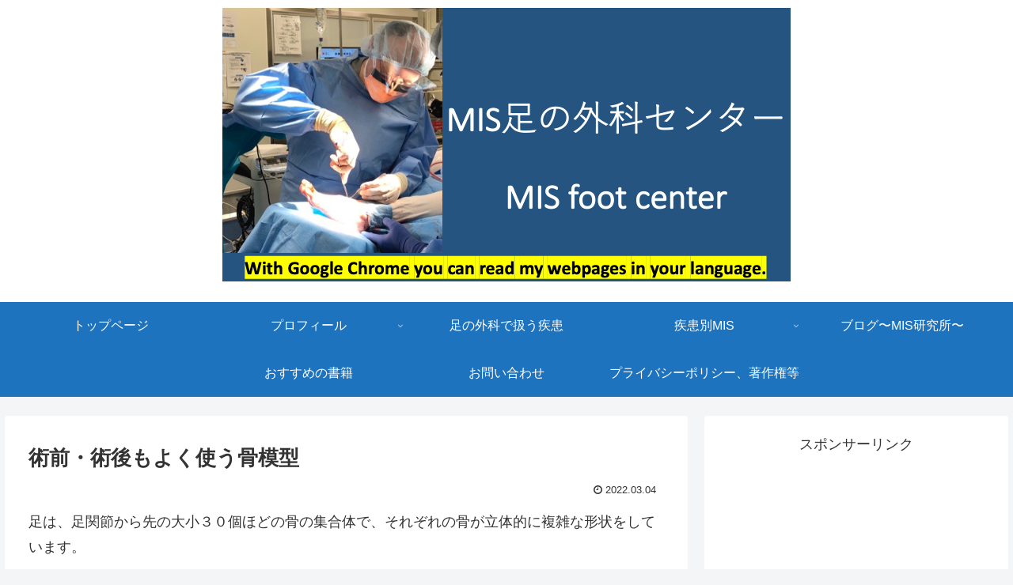

--- FILE ---
content_type: text/html; charset=UTF-8
request_url: https://misfootcenter.com/%E8%A1%93%E5%89%8D%E3%83%BB%E8%A1%93%E5%BE%8C%E3%82%82%E3%82%88%E3%81%8F%E4%BD%BF%E3%81%86%E9%AA%A8%E6%A8%A1%E5%9E%8B/
body_size: 49955
content:
<!doctype html>
<html lang="ja">

<head>
<meta charset="utf-8">
<meta http-equiv="X-UA-Compatible" content="IE=edge">
<meta name="viewport" content="width=device-width, initial-scale=1.0, viewport-fit=cover"/>
<meta name="referrer" content="no-referrer-when-downgrade"/>

  
  <!-- Google Search Console -->
<meta name="google-site-verification" content="lcCMWuZvsNJoiUmbyUnrOLtvyhDLx2BIY4hoiTFlPRY" />
<!-- /Google Search Console -->
<!-- preconnect dns-prefetch -->
<link rel="preconnect dns-prefetch" href="//www.googletagmanager.com">
<link rel="preconnect dns-prefetch" href="//www.google-analytics.com">
<link rel="preconnect dns-prefetch" href="//ajax.googleapis.com">
<link rel="preconnect dns-prefetch" href="//cdnjs.cloudflare.com">
<link rel="preconnect dns-prefetch" href="//pagead2.googlesyndication.com">
<link rel="preconnect dns-prefetch" href="//googleads.g.doubleclick.net">
<link rel="preconnect dns-prefetch" href="//tpc.googlesyndication.com">
<link rel="preconnect dns-prefetch" href="//ad.doubleclick.net">
<link rel="preconnect dns-prefetch" href="//www.gstatic.com">
<link rel="preconnect dns-prefetch" href="//cse.google.com">
<link rel="preconnect dns-prefetch" href="//fonts.gstatic.com">
<link rel="preconnect dns-prefetch" href="//fonts.googleapis.com">
<link rel="preconnect dns-prefetch" href="//cms.quantserve.com">
<link rel="preconnect dns-prefetch" href="//secure.gravatar.com">
<link rel="preconnect dns-prefetch" href="//cdn.syndication.twimg.com">
<link rel="preconnect dns-prefetch" href="//cdn.jsdelivr.net">
<link rel="preconnect dns-prefetch" href="//images-fe.ssl-images-amazon.com">
<link rel="preconnect dns-prefetch" href="//completion.amazon.com">
<link rel="preconnect dns-prefetch" href="//m.media-amazon.com">
<link rel="preconnect dns-prefetch" href="//i.moshimo.com">
<link rel="preconnect dns-prefetch" href="//aml.valuecommerce.com">
<link rel="preconnect dns-prefetch" href="//dalc.valuecommerce.com">
<link rel="preconnect dns-prefetch" href="//dalb.valuecommerce.com">
<title>術前・術後もよく使う骨模型</title>
<meta name='robots' content='max-image-preview:large' />

<!-- OGP -->
<meta property="og:type" content="article">
<meta property="og:description" content="足は、足関節から先の大小３０個ほどの骨の集合体で、それぞれの骨が立体的に複雑な形状をしています。また、足の外科のMISでは、手首の回旋の方向で、骨の切りやすさ・削りやすさが変わります。なので、術者の利き手と手術する足の関係も重要です。バーや">
<meta property="og:title" content="術前・術後もよく使う骨模型">
<meta property="og:url" content="https://misfootcenter.com/%e8%a1%93%e5%89%8d%e3%83%bb%e8%a1%93%e5%be%8c%e3%82%82%e3%82%88%e3%81%8f%e4%bd%bf%e3%81%86%e9%aa%a8%e6%a8%a1%e5%9e%8b/">
<meta property="og:image" content="https://misfootcenter.com/wp-content/uploads/2022/03/55993c42bd6ca06fc799749b57059f15.png">
<meta property="og:site_name" content="MIS足の外科センター">
<meta property="og:locale" content="ja_JP">
<meta property="article:published_time" content="2022-03-04T20:12:43+09:00" />
<meta property="article:modified_time" content="2022-03-04T20:12:43+09:00" />
<meta property="article:section" content="器械">
<!-- /OGP -->

<!-- Twitter Card -->
<meta name="twitter:card" content="summary_large_image">
<meta property="twitter:description" content="足は、足関節から先の大小３０個ほどの骨の集合体で、それぞれの骨が立体的に複雑な形状をしています。また、足の外科のMISでは、手首の回旋の方向で、骨の切りやすさ・削りやすさが変わります。なので、術者の利き手と手術する足の関係も重要です。バーや">
<meta property="twitter:title" content="術前・術後もよく使う骨模型">
<meta property="twitter:url" content="https://misfootcenter.com/%e8%a1%93%e5%89%8d%e3%83%bb%e8%a1%93%e5%be%8c%e3%82%82%e3%82%88%e3%81%8f%e4%bd%bf%e3%81%86%e9%aa%a8%e6%a8%a1%e5%9e%8b/">
<meta name="twitter:image" content="https://misfootcenter.com/wp-content/uploads/2022/03/55993c42bd6ca06fc799749b57059f15.png">
<meta name="twitter:domain" content="misfootcenter.com">
<!-- /Twitter Card -->
<link rel='dns-prefetch' href='//ajax.googleapis.com' />
<link rel='dns-prefetch' href='//cdnjs.cloudflare.com' />
<link rel='dns-prefetch' href='//www.google.com' />
<link rel='dns-prefetch' href='//www.googletagmanager.com' />
<link rel='dns-prefetch' href='//pagead2.googlesyndication.com' />
<link rel="alternate" type="application/rss+xml" title="MIS足の外科センター &raquo; フィード" href="https://misfootcenter.com/feed/" />
<link rel="alternate" type="application/rss+xml" title="MIS足の外科センター &raquo; コメントフィード" href="https://misfootcenter.com/comments/feed/" />
<style id='wp-img-auto-sizes-contain-inline-css'>
img:is([sizes=auto i],[sizes^="auto," i]){contain-intrinsic-size:3000px 1500px}
/*# sourceURL=wp-img-auto-sizes-contain-inline-css */
</style>
<link rel='stylesheet' id='cocoon-style-css' href='https://misfootcenter.com/wp-content/themes/cocoon-master/style.css?ver=6.9&#038;fver=20211208111426' media='all' />
<style id='cocoon-style-inline-css'>
.header .header-in{min-height:200px}#header-container .navi,#navi .navi-in>.menu-header .sub-menu{background-color:#1e73be}#navi .navi-in a,#navi .navi-in a:hover{color:#fff}#navi .navi-in a,#navi .navi-in a:hover{color:#fff}#navi .navi-in a:hover{background-color:rgba(255,255,255,.2)}#navi .navi-in>ul>li{width:250px}#navi .navi-in>ul .sub-menu{min-width:100px}#navi .navi-in>ul .sub-menu ul{left:100px}.main{width:860px}.sidebar{width:376px}@media screen and (max-width:1280px){.wrap{width:auto}.main,.sidebar,.sidebar-left .main,.sidebar-left .sidebar{margin:0 .5%}.main{width:67.4%}.sidebar{padding:1.5%;width:30%}.entry-card-thumb{width:38%}.entry-card-content{margin-left:40%}}body::after{content:url(https://misfootcenter.com/wp-content/themes/cocoon-master/lib/analytics/access.php?post_id=1141&post_type=post)!important;visibility:hidden;position:absolute;bottom:0;right:0;width:1px;height:1px;overflow:hidden;display:inline!important}.toc-checkbox{display:none}.toc-content{visibility:hidden;height:0;opacity:.2;transition:all .5s ease-out}.toc-checkbox:checked~.toc-content{visibility:visible;padding-top:.6em;height:100%;opacity:1}.toc-title::after{content:'[開く]';margin-left:.5em;cursor:pointer;font-size:.8em}.toc-title:hover::after{text-decoration:underline}.toc-checkbox:checked+.toc-title::after{content:'[閉じる]'}#respond{display:none}.entry-content>*,.demo .entry-content p{line-height:1.8}.entry-content>*,.article p,.demo .entry-content p,.article dl,.article ul,.article ol,.article blockquote,.article pre,.article table,.article .toc,.body .article,.body .column-wrap,.body .new-entry-cards,.body .popular-entry-cards,.body .navi-entry-cards,.body .box-menus,.body .ranking-item,.body .rss-entry-cards,.body .widget,.body .author-box,.body .blogcard-wrap,.body .login-user-only,.body .information-box,.body .question-box,.body .alert-box,.body .information,.body .question,.body .alert,.body .memo-box,.body .comment-box,.body .common-icon-box,.body .blank-box,.body .button-block,.body .micro-bottom,.body .caption-box,.body .tab-caption-box,.body .label-box,.body .toggle-wrap,.body .wp-block-image,.body .booklink-box,.body .kaerebalink-box,.body .tomarebalink-box,.body .product-item-box,.body .speech-wrap,.body .wp-block-categories,.body .wp-block-archives,.body .wp-block-archives-dropdown,.body .wp-block-calendar,.body .ad-area,.body .wp-block-gallery,.body .wp-block-audio,.body .wp-block-cover,.body .wp-block-file,.body .wp-block-media-text,.body .wp-block-video,.body .wp-block-buttons,.body .wp-block-columns,.body .wp-block-separator,.body .components-placeholder,.body .wp-block-search,.body .wp-block-social-links,.body .timeline-box,.body .blogcard-type,.body .btn-wrap,.body .btn-wrap a,.body .block-box,.body .wp-block-embed,.body .wp-block-group,.body .wp-block-table,.body .scrollable-table,.body .wp-block-separator,.body .wp-block,.body .video-container,.comment-area,.related-entries,.pager-post-navi,.comment-respond,.is-root-container>*,[data-type="core/freeform"]{margin-bottom:1.8em}.article h2,.article h3,.article h4,.article h5,.article h6{margin-bottom:1.62em}@media screen and (max-width:480px){.body,.menu-content{font-size:16px}}@media screen and (max-width:781px){.wp-block-column{margin-bottom:1.8em}}@media screen and (max-width:599px){.column-wrap>div{margin-bottom:1.8em}}.article h2,.article h3,.article h4,.article h5,.article h6{margin-top:2.4em}.article .micro-top{margin-bottom:.36em}.article .micro-bottom{margin-top:-1.62em}.article .micro-balloon{margin-bottom:.9em}.article .micro-bottom.micro-balloon{margin-top:-1.26em}.blank-box.bb-key-color{border-color:#19448e}.iic-key-color li::before{color:#19448e}.blank-box.bb-tab.bb-key-color::before{background-color:#19448e}.tb-key-color .toggle-button{border:1px solid #19448e;background:#19448e;color:#fff}.tb-key-color .toggle-button::before{color:#ccc}.tb-key-color .toggle-checkbox:checked~.toggle-content{border-color:#19448e}.cb-key-color.caption-box{border-color:#19448e}.cb-key-color .caption-box-label{background-color:#19448e;color:#fff}.tcb-key-color .tab-caption-box-label{background-color:#19448e;color:#fff}.tcb-key-color .tab-caption-box-content{border-color:#19448e}.lb-key-color .label-box-content{border-color:#19448e}.mc-key-color{background-color:#19448e;color:#fff;border:0}.mc-key-color.micro-bottom::after{border-bottom-color:#19448e;border-top-color:transparent}.mc-key-color::before{border-top-color:transparent;border-bottom-color:transparent}.mc-key-color::after{border-top-color:#19448e}.btn-key-color,.btn-wrap.btn-wrap-key-color>a{background-color:#19448e}.has-text-color.has-key-color-color{color:#19448e}.has-background.has-key-color-background-color{background-color:#19448e}.body.article,body#tinymce.wp-editor{background-color:#fff}.body.article,.editor-post-title__block .editor-post-title__input,body#tinymce.wp-editor{color:#333}html .body .has-key-color-background-color{background-color:#19448e}html .body .has-key-color-color{color:#19448e}html .body .has-key-color-border-color{border-color:#19448e}html .body .btn-wrap.has-key-color-background-color>a{background-color:#19448e}html .body .btn-wrap.has-key-color-color>a{color:#19448e}html .body .btn-wrap.has-key-color-border-color>a{border-color:#19448e}html .body .bb-tab.has-key-color-border-color .bb-label{background-color:#19448e}html .body .toggle-wrap.has-key-color-border-color .toggle-button{background-color:#19448e}html .body .toggle-wrap.has-key-color-border-color .toggle-button,.toggle-wrap.has-key-color-border-color .toggle-content{border-color:#19448e}html .body .iconlist-box.has-key-color-icon-color li::before{color:#19448e}html .body .micro-balloon.has-key-color-color{color:#19448e}html .body .micro-balloon.has-key-color-background-color{background-color:#19448e;border-color:transparent}html .body .micro-balloon.has-key-color-background-color.micro-bottom::after{border-bottom-color:#19448e;border-top-color:transparent}html .body .micro-balloon.has-key-color-background-color::before{border-top-color:transparent;border-bottom-color:transparent}html .body .micro-balloon.has-key-color-background-color::after{border-top-color:#19448e}html .body .micro-balloon.has-border-color.has-key-color-border-color{border-color:#19448e}html .body .micro-balloon.micro-top.has-key-color-border-color::before{border-top-color:#19448e}html .body .micro-balloon.micro-bottom.has-key-color-border-color::before{border-bottom-color:#19448e}html .body .caption-box.has-key-color-border-color .box-label{background-color:#19448e}html .body .tab-caption-box.has-key-color-border-color .box-label{background-color:#19448e}html .body .tab-caption-box.has-key-color-border-color .box-content{border-color:#19448e}html .body .tab-caption-box.has-key-color-background-color .box-content{background-color:#19448e}html .body .label-box.has-key-color-border-color .box-content{border-color:#19448e}html .body .label-box.has-key-color-background-color .box-content{background-color:#19448e}html .body .speech-balloon.has-key-color-background-color{background-color:#19448e}html .body .speech-balloon.has-text-color.has-key-color-color{color:#19448e}html .body .speech-balloon.has-key-color-border-color{border-color:#19448e}html .body .sbp-l .speech-balloon.has-key-color-border-color::before{border-right-color:#19448e}html .body .sbp-r .speech-balloon.has-key-color-border-color::before{border-left-color:#19448e}html .body .sbp-l .speech-balloon.has-key-color-background-color::after{border-right-color:#19448e}html .body .sbp-r .speech-balloon.has-key-color-background-color::after{border-left-color:#19448e}html .body .sbs-line.sbp-r .speech-balloon.has-key-color-background-color{background-color:#19448e}html .body .sbs-line.sbp-r .speech-balloon.has-key-color-border-color{border-color:#19448e}html .body .speech-wraphtml .body .sbs-think .speech-balloon.has-key-color-border-color::before,html .body .speech-wrap.sbs-think .speech-balloon.has-key-color-border-color::after{border-color:#19448e}html .body .sbs-think .speech-balloon.has-key-color-background-color::before,html .body .sbs-think .speech-balloon.has-key-color-background-color::after{background-color:#19448e}html .body .sbs-think .speech-balloon.has-key-color-border-color::before{border-color:#19448e}html .body .timeline-box.has-key-color-point-color .timeline-item::before{background-color:#19448e}html .body .has-key-color-question-color .faq-question-label{color:#19448e}html .body .has-key-color-answer-color .faq-answer-label{color:#19448e}html .body .is-style-square.has-key-color-question-color .faq-question-label{color:#fff;background-color:#19448e}html .body .is-style-square.has-key-color-answer-color .faq-answer-label{color:#fff;background-color:#19448e}html .body .has-red-background-color{background-color:#e60033}html .body .has-red-color{color:#e60033}html .body .has-red-border-color{border-color:#e60033}html .body .btn-wrap.has-red-background-color>a{background-color:#e60033}html .body .btn-wrap.has-red-color>a{color:#e60033}html .body .btn-wrap.has-red-border-color>a{border-color:#e60033}html .body .bb-tab.has-red-border-color .bb-label{background-color:#e60033}html .body .toggle-wrap.has-red-border-color .toggle-button{background-color:#e60033}html .body .toggle-wrap.has-red-border-color .toggle-button,.toggle-wrap.has-red-border-color .toggle-content{border-color:#e60033}html .body .iconlist-box.has-red-icon-color li::before{color:#e60033}html .body .micro-balloon.has-red-color{color:#e60033}html .body .micro-balloon.has-red-background-color{background-color:#e60033;border-color:transparent}html .body .micro-balloon.has-red-background-color.micro-bottom::after{border-bottom-color:#e60033;border-top-color:transparent}html .body .micro-balloon.has-red-background-color::before{border-top-color:transparent;border-bottom-color:transparent}html .body .micro-balloon.has-red-background-color::after{border-top-color:#e60033}html .body .micro-balloon.has-border-color.has-red-border-color{border-color:#e60033}html .body .micro-balloon.micro-top.has-red-border-color::before{border-top-color:#e60033}html .body .micro-balloon.micro-bottom.has-red-border-color::before{border-bottom-color:#e60033}html .body .caption-box.has-red-border-color .box-label{background-color:#e60033}html .body .tab-caption-box.has-red-border-color .box-label{background-color:#e60033}html .body .tab-caption-box.has-red-border-color .box-content{border-color:#e60033}html .body .tab-caption-box.has-red-background-color .box-content{background-color:#e60033}html .body .label-box.has-red-border-color .box-content{border-color:#e60033}html .body .label-box.has-red-background-color .box-content{background-color:#e60033}html .body .speech-balloon.has-red-background-color{background-color:#e60033}html .body .speech-balloon.has-text-color.has-red-color{color:#e60033}html .body .speech-balloon.has-red-border-color{border-color:#e60033}html .body .sbp-l .speech-balloon.has-red-border-color::before{border-right-color:#e60033}html .body .sbp-r .speech-balloon.has-red-border-color::before{border-left-color:#e60033}html .body .sbp-l .speech-balloon.has-red-background-color::after{border-right-color:#e60033}html .body .sbp-r .speech-balloon.has-red-background-color::after{border-left-color:#e60033}html .body .sbs-line.sbp-r .speech-balloon.has-red-background-color{background-color:#e60033}html .body .sbs-line.sbp-r .speech-balloon.has-red-border-color{border-color:#e60033}html .body .speech-wraphtml .body .sbs-think .speech-balloon.has-red-border-color::before,html .body .speech-wrap.sbs-think .speech-balloon.has-red-border-color::after{border-color:#e60033}html .body .sbs-think .speech-balloon.has-red-background-color::before,html .body .sbs-think .speech-balloon.has-red-background-color::after{background-color:#e60033}html .body .sbs-think .speech-balloon.has-red-border-color::before{border-color:#e60033}html .body .timeline-box.has-red-point-color .timeline-item::before{background-color:#e60033}html .body .has-red-question-color .faq-question-label{color:#e60033}html .body .has-red-answer-color .faq-answer-label{color:#e60033}html .body .is-style-square.has-red-question-color .faq-question-label{color:#fff;background-color:#e60033}html .body .is-style-square.has-red-answer-color .faq-answer-label{color:#fff;background-color:#e60033}html .body .has-pink-background-color{background-color:#e95295}html .body .has-pink-color{color:#e95295}html .body .has-pink-border-color{border-color:#e95295}html .body .btn-wrap.has-pink-background-color>a{background-color:#e95295}html .body .btn-wrap.has-pink-color>a{color:#e95295}html .body .btn-wrap.has-pink-border-color>a{border-color:#e95295}html .body .bb-tab.has-pink-border-color .bb-label{background-color:#e95295}html .body .toggle-wrap.has-pink-border-color .toggle-button{background-color:#e95295}html .body .toggle-wrap.has-pink-border-color .toggle-button,.toggle-wrap.has-pink-border-color .toggle-content{border-color:#e95295}html .body .iconlist-box.has-pink-icon-color li::before{color:#e95295}html .body .micro-balloon.has-pink-color{color:#e95295}html .body .micro-balloon.has-pink-background-color{background-color:#e95295;border-color:transparent}html .body .micro-balloon.has-pink-background-color.micro-bottom::after{border-bottom-color:#e95295;border-top-color:transparent}html .body .micro-balloon.has-pink-background-color::before{border-top-color:transparent;border-bottom-color:transparent}html .body .micro-balloon.has-pink-background-color::after{border-top-color:#e95295}html .body .micro-balloon.has-border-color.has-pink-border-color{border-color:#e95295}html .body .micro-balloon.micro-top.has-pink-border-color::before{border-top-color:#e95295}html .body .micro-balloon.micro-bottom.has-pink-border-color::before{border-bottom-color:#e95295}html .body .caption-box.has-pink-border-color .box-label{background-color:#e95295}html .body .tab-caption-box.has-pink-border-color .box-label{background-color:#e95295}html .body .tab-caption-box.has-pink-border-color .box-content{border-color:#e95295}html .body .tab-caption-box.has-pink-background-color .box-content{background-color:#e95295}html .body .label-box.has-pink-border-color .box-content{border-color:#e95295}html .body .label-box.has-pink-background-color .box-content{background-color:#e95295}html .body .speech-balloon.has-pink-background-color{background-color:#e95295}html .body .speech-balloon.has-text-color.has-pink-color{color:#e95295}html .body .speech-balloon.has-pink-border-color{border-color:#e95295}html .body .sbp-l .speech-balloon.has-pink-border-color::before{border-right-color:#e95295}html .body .sbp-r .speech-balloon.has-pink-border-color::before{border-left-color:#e95295}html .body .sbp-l .speech-balloon.has-pink-background-color::after{border-right-color:#e95295}html .body .sbp-r .speech-balloon.has-pink-background-color::after{border-left-color:#e95295}html .body .sbs-line.sbp-r .speech-balloon.has-pink-background-color{background-color:#e95295}html .body .sbs-line.sbp-r .speech-balloon.has-pink-border-color{border-color:#e95295}html .body .speech-wraphtml .body .sbs-think .speech-balloon.has-pink-border-color::before,html .body .speech-wrap.sbs-think .speech-balloon.has-pink-border-color::after{border-color:#e95295}html .body .sbs-think .speech-balloon.has-pink-background-color::before,html .body .sbs-think .speech-balloon.has-pink-background-color::after{background-color:#e95295}html .body .sbs-think .speech-balloon.has-pink-border-color::before{border-color:#e95295}html .body .timeline-box.has-pink-point-color .timeline-item::before{background-color:#e95295}html .body .has-pink-question-color .faq-question-label{color:#e95295}html .body .has-pink-answer-color .faq-answer-label{color:#e95295}html .body .is-style-square.has-pink-question-color .faq-question-label{color:#fff;background-color:#e95295}html .body .is-style-square.has-pink-answer-color .faq-answer-label{color:#fff;background-color:#e95295}html .body .has-purple-background-color{background-color:#884898}html .body .has-purple-color{color:#884898}html .body .has-purple-border-color{border-color:#884898}html .body .btn-wrap.has-purple-background-color>a{background-color:#884898}html .body .btn-wrap.has-purple-color>a{color:#884898}html .body .btn-wrap.has-purple-border-color>a{border-color:#884898}html .body .bb-tab.has-purple-border-color .bb-label{background-color:#884898}html .body .toggle-wrap.has-purple-border-color .toggle-button{background-color:#884898}html .body .toggle-wrap.has-purple-border-color .toggle-button,.toggle-wrap.has-purple-border-color .toggle-content{border-color:#884898}html .body .iconlist-box.has-purple-icon-color li::before{color:#884898}html .body .micro-balloon.has-purple-color{color:#884898}html .body .micro-balloon.has-purple-background-color{background-color:#884898;border-color:transparent}html .body .micro-balloon.has-purple-background-color.micro-bottom::after{border-bottom-color:#884898;border-top-color:transparent}html .body .micro-balloon.has-purple-background-color::before{border-top-color:transparent;border-bottom-color:transparent}html .body .micro-balloon.has-purple-background-color::after{border-top-color:#884898}html .body .micro-balloon.has-border-color.has-purple-border-color{border-color:#884898}html .body .micro-balloon.micro-top.has-purple-border-color::before{border-top-color:#884898}html .body .micro-balloon.micro-bottom.has-purple-border-color::before{border-bottom-color:#884898}html .body .caption-box.has-purple-border-color .box-label{background-color:#884898}html .body .tab-caption-box.has-purple-border-color .box-label{background-color:#884898}html .body .tab-caption-box.has-purple-border-color .box-content{border-color:#884898}html .body .tab-caption-box.has-purple-background-color .box-content{background-color:#884898}html .body .label-box.has-purple-border-color .box-content{border-color:#884898}html .body .label-box.has-purple-background-color .box-content{background-color:#884898}html .body .speech-balloon.has-purple-background-color{background-color:#884898}html .body .speech-balloon.has-text-color.has-purple-color{color:#884898}html .body .speech-balloon.has-purple-border-color{border-color:#884898}html .body .sbp-l .speech-balloon.has-purple-border-color::before{border-right-color:#884898}html .body .sbp-r .speech-balloon.has-purple-border-color::before{border-left-color:#884898}html .body .sbp-l .speech-balloon.has-purple-background-color::after{border-right-color:#884898}html .body .sbp-r .speech-balloon.has-purple-background-color::after{border-left-color:#884898}html .body .sbs-line.sbp-r .speech-balloon.has-purple-background-color{background-color:#884898}html .body .sbs-line.sbp-r .speech-balloon.has-purple-border-color{border-color:#884898}html .body .speech-wraphtml .body .sbs-think .speech-balloon.has-purple-border-color::before,html .body .speech-wrap.sbs-think .speech-balloon.has-purple-border-color::after{border-color:#884898}html .body .sbs-think .speech-balloon.has-purple-background-color::before,html .body .sbs-think .speech-balloon.has-purple-background-color::after{background-color:#884898}html .body .sbs-think .speech-balloon.has-purple-border-color::before{border-color:#884898}html .body .timeline-box.has-purple-point-color .timeline-item::before{background-color:#884898}html .body .has-purple-question-color .faq-question-label{color:#884898}html .body .has-purple-answer-color .faq-answer-label{color:#884898}html .body .is-style-square.has-purple-question-color .faq-question-label{color:#fff;background-color:#884898}html .body .is-style-square.has-purple-answer-color .faq-answer-label{color:#fff;background-color:#884898}html .body .has-deep-background-color{background-color:#55295b}html .body .has-deep-color{color:#55295b}html .body .has-deep-border-color{border-color:#55295b}html .body .btn-wrap.has-deep-background-color>a{background-color:#55295b}html .body .btn-wrap.has-deep-color>a{color:#55295b}html .body .btn-wrap.has-deep-border-color>a{border-color:#55295b}html .body .bb-tab.has-deep-border-color .bb-label{background-color:#55295b}html .body .toggle-wrap.has-deep-border-color .toggle-button{background-color:#55295b}html .body .toggle-wrap.has-deep-border-color .toggle-button,.toggle-wrap.has-deep-border-color .toggle-content{border-color:#55295b}html .body .iconlist-box.has-deep-icon-color li::before{color:#55295b}html .body .micro-balloon.has-deep-color{color:#55295b}html .body .micro-balloon.has-deep-background-color{background-color:#55295b;border-color:transparent}html .body .micro-balloon.has-deep-background-color.micro-bottom::after{border-bottom-color:#55295b;border-top-color:transparent}html .body .micro-balloon.has-deep-background-color::before{border-top-color:transparent;border-bottom-color:transparent}html .body .micro-balloon.has-deep-background-color::after{border-top-color:#55295b}html .body .micro-balloon.has-border-color.has-deep-border-color{border-color:#55295b}html .body .micro-balloon.micro-top.has-deep-border-color::before{border-top-color:#55295b}html .body .micro-balloon.micro-bottom.has-deep-border-color::before{border-bottom-color:#55295b}html .body .caption-box.has-deep-border-color .box-label{background-color:#55295b}html .body .tab-caption-box.has-deep-border-color .box-label{background-color:#55295b}html .body .tab-caption-box.has-deep-border-color .box-content{border-color:#55295b}html .body .tab-caption-box.has-deep-background-color .box-content{background-color:#55295b}html .body .label-box.has-deep-border-color .box-content{border-color:#55295b}html .body .label-box.has-deep-background-color .box-content{background-color:#55295b}html .body .speech-balloon.has-deep-background-color{background-color:#55295b}html .body .speech-balloon.has-text-color.has-deep-color{color:#55295b}html .body .speech-balloon.has-deep-border-color{border-color:#55295b}html .body .sbp-l .speech-balloon.has-deep-border-color::before{border-right-color:#55295b}html .body .sbp-r .speech-balloon.has-deep-border-color::before{border-left-color:#55295b}html .body .sbp-l .speech-balloon.has-deep-background-color::after{border-right-color:#55295b}html .body .sbp-r .speech-balloon.has-deep-background-color::after{border-left-color:#55295b}html .body .sbs-line.sbp-r .speech-balloon.has-deep-background-color{background-color:#55295b}html .body .sbs-line.sbp-r .speech-balloon.has-deep-border-color{border-color:#55295b}html .body .speech-wraphtml .body .sbs-think .speech-balloon.has-deep-border-color::before,html .body .speech-wrap.sbs-think .speech-balloon.has-deep-border-color::after{border-color:#55295b}html .body .sbs-think .speech-balloon.has-deep-background-color::before,html .body .sbs-think .speech-balloon.has-deep-background-color::after{background-color:#55295b}html .body .sbs-think .speech-balloon.has-deep-border-color::before{border-color:#55295b}html .body .timeline-box.has-deep-point-color .timeline-item::before{background-color:#55295b}html .body .has-deep-question-color .faq-question-label{color:#55295b}html .body .has-deep-answer-color .faq-answer-label{color:#55295b}html .body .is-style-square.has-deep-question-color .faq-question-label{color:#fff;background-color:#55295b}html .body .is-style-square.has-deep-answer-color .faq-answer-label{color:#fff;background-color:#55295b}html .body .has-indigo-background-color{background-color:#1e50a2}html .body .has-indigo-color{color:#1e50a2}html .body .has-indigo-border-color{border-color:#1e50a2}html .body .btn-wrap.has-indigo-background-color>a{background-color:#1e50a2}html .body .btn-wrap.has-indigo-color>a{color:#1e50a2}html .body .btn-wrap.has-indigo-border-color>a{border-color:#1e50a2}html .body .bb-tab.has-indigo-border-color .bb-label{background-color:#1e50a2}html .body .toggle-wrap.has-indigo-border-color .toggle-button{background-color:#1e50a2}html .body .toggle-wrap.has-indigo-border-color .toggle-button,.toggle-wrap.has-indigo-border-color .toggle-content{border-color:#1e50a2}html .body .iconlist-box.has-indigo-icon-color li::before{color:#1e50a2}html .body .micro-balloon.has-indigo-color{color:#1e50a2}html .body .micro-balloon.has-indigo-background-color{background-color:#1e50a2;border-color:transparent}html .body .micro-balloon.has-indigo-background-color.micro-bottom::after{border-bottom-color:#1e50a2;border-top-color:transparent}html .body .micro-balloon.has-indigo-background-color::before{border-top-color:transparent;border-bottom-color:transparent}html .body .micro-balloon.has-indigo-background-color::after{border-top-color:#1e50a2}html .body .micro-balloon.has-border-color.has-indigo-border-color{border-color:#1e50a2}html .body .micro-balloon.micro-top.has-indigo-border-color::before{border-top-color:#1e50a2}html .body .micro-balloon.micro-bottom.has-indigo-border-color::before{border-bottom-color:#1e50a2}html .body .caption-box.has-indigo-border-color .box-label{background-color:#1e50a2}html .body .tab-caption-box.has-indigo-border-color .box-label{background-color:#1e50a2}html .body .tab-caption-box.has-indigo-border-color .box-content{border-color:#1e50a2}html .body .tab-caption-box.has-indigo-background-color .box-content{background-color:#1e50a2}html .body .label-box.has-indigo-border-color .box-content{border-color:#1e50a2}html .body .label-box.has-indigo-background-color .box-content{background-color:#1e50a2}html .body .speech-balloon.has-indigo-background-color{background-color:#1e50a2}html .body .speech-balloon.has-text-color.has-indigo-color{color:#1e50a2}html .body .speech-balloon.has-indigo-border-color{border-color:#1e50a2}html .body .sbp-l .speech-balloon.has-indigo-border-color::before{border-right-color:#1e50a2}html .body .sbp-r .speech-balloon.has-indigo-border-color::before{border-left-color:#1e50a2}html .body .sbp-l .speech-balloon.has-indigo-background-color::after{border-right-color:#1e50a2}html .body .sbp-r .speech-balloon.has-indigo-background-color::after{border-left-color:#1e50a2}html .body .sbs-line.sbp-r .speech-balloon.has-indigo-background-color{background-color:#1e50a2}html .body .sbs-line.sbp-r .speech-balloon.has-indigo-border-color{border-color:#1e50a2}html .body .speech-wraphtml .body .sbs-think .speech-balloon.has-indigo-border-color::before,html .body .speech-wrap.sbs-think .speech-balloon.has-indigo-border-color::after{border-color:#1e50a2}html .body .sbs-think .speech-balloon.has-indigo-background-color::before,html .body .sbs-think .speech-balloon.has-indigo-background-color::after{background-color:#1e50a2}html .body .sbs-think .speech-balloon.has-indigo-border-color::before{border-color:#1e50a2}html .body .timeline-box.has-indigo-point-color .timeline-item::before{background-color:#1e50a2}html .body .has-indigo-question-color .faq-question-label{color:#1e50a2}html .body .has-indigo-answer-color .faq-answer-label{color:#1e50a2}html .body .is-style-square.has-indigo-question-color .faq-question-label{color:#fff;background-color:#1e50a2}html .body .is-style-square.has-indigo-answer-color .faq-answer-label{color:#fff;background-color:#1e50a2}html .body .has-blue-background-color{background-color:#0095d9}html .body .has-blue-color{color:#0095d9}html .body .has-blue-border-color{border-color:#0095d9}html .body .btn-wrap.has-blue-background-color>a{background-color:#0095d9}html .body .btn-wrap.has-blue-color>a{color:#0095d9}html .body .btn-wrap.has-blue-border-color>a{border-color:#0095d9}html .body .bb-tab.has-blue-border-color .bb-label{background-color:#0095d9}html .body .toggle-wrap.has-blue-border-color .toggle-button{background-color:#0095d9}html .body .toggle-wrap.has-blue-border-color .toggle-button,.toggle-wrap.has-blue-border-color .toggle-content{border-color:#0095d9}html .body .iconlist-box.has-blue-icon-color li::before{color:#0095d9}html .body .micro-balloon.has-blue-color{color:#0095d9}html .body .micro-balloon.has-blue-background-color{background-color:#0095d9;border-color:transparent}html .body .micro-balloon.has-blue-background-color.micro-bottom::after{border-bottom-color:#0095d9;border-top-color:transparent}html .body .micro-balloon.has-blue-background-color::before{border-top-color:transparent;border-bottom-color:transparent}html .body .micro-balloon.has-blue-background-color::after{border-top-color:#0095d9}html .body .micro-balloon.has-border-color.has-blue-border-color{border-color:#0095d9}html .body .micro-balloon.micro-top.has-blue-border-color::before{border-top-color:#0095d9}html .body .micro-balloon.micro-bottom.has-blue-border-color::before{border-bottom-color:#0095d9}html .body .caption-box.has-blue-border-color .box-label{background-color:#0095d9}html .body .tab-caption-box.has-blue-border-color .box-label{background-color:#0095d9}html .body .tab-caption-box.has-blue-border-color .box-content{border-color:#0095d9}html .body .tab-caption-box.has-blue-background-color .box-content{background-color:#0095d9}html .body .label-box.has-blue-border-color .box-content{border-color:#0095d9}html .body .label-box.has-blue-background-color .box-content{background-color:#0095d9}html .body .speech-balloon.has-blue-background-color{background-color:#0095d9}html .body .speech-balloon.has-text-color.has-blue-color{color:#0095d9}html .body .speech-balloon.has-blue-border-color{border-color:#0095d9}html .body .sbp-l .speech-balloon.has-blue-border-color::before{border-right-color:#0095d9}html .body .sbp-r .speech-balloon.has-blue-border-color::before{border-left-color:#0095d9}html .body .sbp-l .speech-balloon.has-blue-background-color::after{border-right-color:#0095d9}html .body .sbp-r .speech-balloon.has-blue-background-color::after{border-left-color:#0095d9}html .body .sbs-line.sbp-r .speech-balloon.has-blue-background-color{background-color:#0095d9}html .body .sbs-line.sbp-r .speech-balloon.has-blue-border-color{border-color:#0095d9}html .body .speech-wraphtml .body .sbs-think .speech-balloon.has-blue-border-color::before,html .body .speech-wrap.sbs-think .speech-balloon.has-blue-border-color::after{border-color:#0095d9}html .body .sbs-think .speech-balloon.has-blue-background-color::before,html .body .sbs-think .speech-balloon.has-blue-background-color::after{background-color:#0095d9}html .body .sbs-think .speech-balloon.has-blue-border-color::before{border-color:#0095d9}html .body .timeline-box.has-blue-point-color .timeline-item::before{background-color:#0095d9}html .body .has-blue-question-color .faq-question-label{color:#0095d9}html .body .has-blue-answer-color .faq-answer-label{color:#0095d9}html .body .is-style-square.has-blue-question-color .faq-question-label{color:#fff;background-color:#0095d9}html .body .is-style-square.has-blue-answer-color .faq-answer-label{color:#fff;background-color:#0095d9}html .body .has-light-blue-background-color{background-color:#2ca9e1}html .body .has-light-blue-color{color:#2ca9e1}html .body .has-light-blue-border-color{border-color:#2ca9e1}html .body .btn-wrap.has-light-blue-background-color>a{background-color:#2ca9e1}html .body .btn-wrap.has-light-blue-color>a{color:#2ca9e1}html .body .btn-wrap.has-light-blue-border-color>a{border-color:#2ca9e1}html .body .bb-tab.has-light-blue-border-color .bb-label{background-color:#2ca9e1}html .body .toggle-wrap.has-light-blue-border-color .toggle-button{background-color:#2ca9e1}html .body .toggle-wrap.has-light-blue-border-color .toggle-button,.toggle-wrap.has-light-blue-border-color .toggle-content{border-color:#2ca9e1}html .body .iconlist-box.has-light-blue-icon-color li::before{color:#2ca9e1}html .body .micro-balloon.has-light-blue-color{color:#2ca9e1}html .body .micro-balloon.has-light-blue-background-color{background-color:#2ca9e1;border-color:transparent}html .body .micro-balloon.has-light-blue-background-color.micro-bottom::after{border-bottom-color:#2ca9e1;border-top-color:transparent}html .body .micro-balloon.has-light-blue-background-color::before{border-top-color:transparent;border-bottom-color:transparent}html .body .micro-balloon.has-light-blue-background-color::after{border-top-color:#2ca9e1}html .body .micro-balloon.has-border-color.has-light-blue-border-color{border-color:#2ca9e1}html .body .micro-balloon.micro-top.has-light-blue-border-color::before{border-top-color:#2ca9e1}html .body .micro-balloon.micro-bottom.has-light-blue-border-color::before{border-bottom-color:#2ca9e1}html .body .caption-box.has-light-blue-border-color .box-label{background-color:#2ca9e1}html .body .tab-caption-box.has-light-blue-border-color .box-label{background-color:#2ca9e1}html .body .tab-caption-box.has-light-blue-border-color .box-content{border-color:#2ca9e1}html .body .tab-caption-box.has-light-blue-background-color .box-content{background-color:#2ca9e1}html .body .label-box.has-light-blue-border-color .box-content{border-color:#2ca9e1}html .body .label-box.has-light-blue-background-color .box-content{background-color:#2ca9e1}html .body .speech-balloon.has-light-blue-background-color{background-color:#2ca9e1}html .body .speech-balloon.has-text-color.has-light-blue-color{color:#2ca9e1}html .body .speech-balloon.has-light-blue-border-color{border-color:#2ca9e1}html .body .sbp-l .speech-balloon.has-light-blue-border-color::before{border-right-color:#2ca9e1}html .body .sbp-r .speech-balloon.has-light-blue-border-color::before{border-left-color:#2ca9e1}html .body .sbp-l .speech-balloon.has-light-blue-background-color::after{border-right-color:#2ca9e1}html .body .sbp-r .speech-balloon.has-light-blue-background-color::after{border-left-color:#2ca9e1}html .body .sbs-line.sbp-r .speech-balloon.has-light-blue-background-color{background-color:#2ca9e1}html .body .sbs-line.sbp-r .speech-balloon.has-light-blue-border-color{border-color:#2ca9e1}html .body .speech-wraphtml .body .sbs-think .speech-balloon.has-light-blue-border-color::before,html .body .speech-wrap.sbs-think .speech-balloon.has-light-blue-border-color::after{border-color:#2ca9e1}html .body .sbs-think .speech-balloon.has-light-blue-background-color::before,html .body .sbs-think .speech-balloon.has-light-blue-background-color::after{background-color:#2ca9e1}html .body .sbs-think .speech-balloon.has-light-blue-border-color::before{border-color:#2ca9e1}html .body .timeline-box.has-light-blue-point-color .timeline-item::before{background-color:#2ca9e1}html .body .has-light-blue-question-color .faq-question-label{color:#2ca9e1}html .body .has-light-blue-answer-color .faq-answer-label{color:#2ca9e1}html .body .is-style-square.has-light-blue-question-color .faq-question-label{color:#fff;background-color:#2ca9e1}html .body .is-style-square.has-light-blue-answer-color .faq-answer-label{color:#fff;background-color:#2ca9e1}html .body .has-cyan-background-color{background-color:#00a3af}html .body .has-cyan-color{color:#00a3af}html .body .has-cyan-border-color{border-color:#00a3af}html .body .btn-wrap.has-cyan-background-color>a{background-color:#00a3af}html .body .btn-wrap.has-cyan-color>a{color:#00a3af}html .body .btn-wrap.has-cyan-border-color>a{border-color:#00a3af}html .body .bb-tab.has-cyan-border-color .bb-label{background-color:#00a3af}html .body .toggle-wrap.has-cyan-border-color .toggle-button{background-color:#00a3af}html .body .toggle-wrap.has-cyan-border-color .toggle-button,.toggle-wrap.has-cyan-border-color .toggle-content{border-color:#00a3af}html .body .iconlist-box.has-cyan-icon-color li::before{color:#00a3af}html .body .micro-balloon.has-cyan-color{color:#00a3af}html .body .micro-balloon.has-cyan-background-color{background-color:#00a3af;border-color:transparent}html .body .micro-balloon.has-cyan-background-color.micro-bottom::after{border-bottom-color:#00a3af;border-top-color:transparent}html .body .micro-balloon.has-cyan-background-color::before{border-top-color:transparent;border-bottom-color:transparent}html .body .micro-balloon.has-cyan-background-color::after{border-top-color:#00a3af}html .body .micro-balloon.has-border-color.has-cyan-border-color{border-color:#00a3af}html .body .micro-balloon.micro-top.has-cyan-border-color::before{border-top-color:#00a3af}html .body .micro-balloon.micro-bottom.has-cyan-border-color::before{border-bottom-color:#00a3af}html .body .caption-box.has-cyan-border-color .box-label{background-color:#00a3af}html .body .tab-caption-box.has-cyan-border-color .box-label{background-color:#00a3af}html .body .tab-caption-box.has-cyan-border-color .box-content{border-color:#00a3af}html .body .tab-caption-box.has-cyan-background-color .box-content{background-color:#00a3af}html .body .label-box.has-cyan-border-color .box-content{border-color:#00a3af}html .body .label-box.has-cyan-background-color .box-content{background-color:#00a3af}html .body .speech-balloon.has-cyan-background-color{background-color:#00a3af}html .body .speech-balloon.has-text-color.has-cyan-color{color:#00a3af}html .body .speech-balloon.has-cyan-border-color{border-color:#00a3af}html .body .sbp-l .speech-balloon.has-cyan-border-color::before{border-right-color:#00a3af}html .body .sbp-r .speech-balloon.has-cyan-border-color::before{border-left-color:#00a3af}html .body .sbp-l .speech-balloon.has-cyan-background-color::after{border-right-color:#00a3af}html .body .sbp-r .speech-balloon.has-cyan-background-color::after{border-left-color:#00a3af}html .body .sbs-line.sbp-r .speech-balloon.has-cyan-background-color{background-color:#00a3af}html .body .sbs-line.sbp-r .speech-balloon.has-cyan-border-color{border-color:#00a3af}html .body .speech-wraphtml .body .sbs-think .speech-balloon.has-cyan-border-color::before,html .body .speech-wrap.sbs-think .speech-balloon.has-cyan-border-color::after{border-color:#00a3af}html .body .sbs-think .speech-balloon.has-cyan-background-color::before,html .body .sbs-think .speech-balloon.has-cyan-background-color::after{background-color:#00a3af}html .body .sbs-think .speech-balloon.has-cyan-border-color::before{border-color:#00a3af}html .body .timeline-box.has-cyan-point-color .timeline-item::before{background-color:#00a3af}html .body .has-cyan-question-color .faq-question-label{color:#00a3af}html .body .has-cyan-answer-color .faq-answer-label{color:#00a3af}html .body .is-style-square.has-cyan-question-color .faq-question-label{color:#fff;background-color:#00a3af}html .body .is-style-square.has-cyan-answer-color .faq-answer-label{color:#fff;background-color:#00a3af}html .body .has-teal-background-color{background-color:#007b43}html .body .has-teal-color{color:#007b43}html .body .has-teal-border-color{border-color:#007b43}html .body .btn-wrap.has-teal-background-color>a{background-color:#007b43}html .body .btn-wrap.has-teal-color>a{color:#007b43}html .body .btn-wrap.has-teal-border-color>a{border-color:#007b43}html .body .bb-tab.has-teal-border-color .bb-label{background-color:#007b43}html .body .toggle-wrap.has-teal-border-color .toggle-button{background-color:#007b43}html .body .toggle-wrap.has-teal-border-color .toggle-button,.toggle-wrap.has-teal-border-color .toggle-content{border-color:#007b43}html .body .iconlist-box.has-teal-icon-color li::before{color:#007b43}html .body .micro-balloon.has-teal-color{color:#007b43}html .body .micro-balloon.has-teal-background-color{background-color:#007b43;border-color:transparent}html .body .micro-balloon.has-teal-background-color.micro-bottom::after{border-bottom-color:#007b43;border-top-color:transparent}html .body .micro-balloon.has-teal-background-color::before{border-top-color:transparent;border-bottom-color:transparent}html .body .micro-balloon.has-teal-background-color::after{border-top-color:#007b43}html .body .micro-balloon.has-border-color.has-teal-border-color{border-color:#007b43}html .body .micro-balloon.micro-top.has-teal-border-color::before{border-top-color:#007b43}html .body .micro-balloon.micro-bottom.has-teal-border-color::before{border-bottom-color:#007b43}html .body .caption-box.has-teal-border-color .box-label{background-color:#007b43}html .body .tab-caption-box.has-teal-border-color .box-label{background-color:#007b43}html .body .tab-caption-box.has-teal-border-color .box-content{border-color:#007b43}html .body .tab-caption-box.has-teal-background-color .box-content{background-color:#007b43}html .body .label-box.has-teal-border-color .box-content{border-color:#007b43}html .body .label-box.has-teal-background-color .box-content{background-color:#007b43}html .body .speech-balloon.has-teal-background-color{background-color:#007b43}html .body .speech-balloon.has-text-color.has-teal-color{color:#007b43}html .body .speech-balloon.has-teal-border-color{border-color:#007b43}html .body .sbp-l .speech-balloon.has-teal-border-color::before{border-right-color:#007b43}html .body .sbp-r .speech-balloon.has-teal-border-color::before{border-left-color:#007b43}html .body .sbp-l .speech-balloon.has-teal-background-color::after{border-right-color:#007b43}html .body .sbp-r .speech-balloon.has-teal-background-color::after{border-left-color:#007b43}html .body .sbs-line.sbp-r .speech-balloon.has-teal-background-color{background-color:#007b43}html .body .sbs-line.sbp-r .speech-balloon.has-teal-border-color{border-color:#007b43}html .body .speech-wraphtml .body .sbs-think .speech-balloon.has-teal-border-color::before,html .body .speech-wrap.sbs-think .speech-balloon.has-teal-border-color::after{border-color:#007b43}html .body .sbs-think .speech-balloon.has-teal-background-color::before,html .body .sbs-think .speech-balloon.has-teal-background-color::after{background-color:#007b43}html .body .sbs-think .speech-balloon.has-teal-border-color::before{border-color:#007b43}html .body .timeline-box.has-teal-point-color .timeline-item::before{background-color:#007b43}html .body .has-teal-question-color .faq-question-label{color:#007b43}html .body .has-teal-answer-color .faq-answer-label{color:#007b43}html .body .is-style-square.has-teal-question-color .faq-question-label{color:#fff;background-color:#007b43}html .body .is-style-square.has-teal-answer-color .faq-answer-label{color:#fff;background-color:#007b43}html .body .has-green-background-color{background-color:#3eb370}html .body .has-green-color{color:#3eb370}html .body .has-green-border-color{border-color:#3eb370}html .body .btn-wrap.has-green-background-color>a{background-color:#3eb370}html .body .btn-wrap.has-green-color>a{color:#3eb370}html .body .btn-wrap.has-green-border-color>a{border-color:#3eb370}html .body .bb-tab.has-green-border-color .bb-label{background-color:#3eb370}html .body .toggle-wrap.has-green-border-color .toggle-button{background-color:#3eb370}html .body .toggle-wrap.has-green-border-color .toggle-button,.toggle-wrap.has-green-border-color .toggle-content{border-color:#3eb370}html .body .iconlist-box.has-green-icon-color li::before{color:#3eb370}html .body .micro-balloon.has-green-color{color:#3eb370}html .body .micro-balloon.has-green-background-color{background-color:#3eb370;border-color:transparent}html .body .micro-balloon.has-green-background-color.micro-bottom::after{border-bottom-color:#3eb370;border-top-color:transparent}html .body .micro-balloon.has-green-background-color::before{border-top-color:transparent;border-bottom-color:transparent}html .body .micro-balloon.has-green-background-color::after{border-top-color:#3eb370}html .body .micro-balloon.has-border-color.has-green-border-color{border-color:#3eb370}html .body .micro-balloon.micro-top.has-green-border-color::before{border-top-color:#3eb370}html .body .micro-balloon.micro-bottom.has-green-border-color::before{border-bottom-color:#3eb370}html .body .caption-box.has-green-border-color .box-label{background-color:#3eb370}html .body .tab-caption-box.has-green-border-color .box-label{background-color:#3eb370}html .body .tab-caption-box.has-green-border-color .box-content{border-color:#3eb370}html .body .tab-caption-box.has-green-background-color .box-content{background-color:#3eb370}html .body .label-box.has-green-border-color .box-content{border-color:#3eb370}html .body .label-box.has-green-background-color .box-content{background-color:#3eb370}html .body .speech-balloon.has-green-background-color{background-color:#3eb370}html .body .speech-balloon.has-text-color.has-green-color{color:#3eb370}html .body .speech-balloon.has-green-border-color{border-color:#3eb370}html .body .sbp-l .speech-balloon.has-green-border-color::before{border-right-color:#3eb370}html .body .sbp-r .speech-balloon.has-green-border-color::before{border-left-color:#3eb370}html .body .sbp-l .speech-balloon.has-green-background-color::after{border-right-color:#3eb370}html .body .sbp-r .speech-balloon.has-green-background-color::after{border-left-color:#3eb370}html .body .sbs-line.sbp-r .speech-balloon.has-green-background-color{background-color:#3eb370}html .body .sbs-line.sbp-r .speech-balloon.has-green-border-color{border-color:#3eb370}html .body .speech-wraphtml .body .sbs-think .speech-balloon.has-green-border-color::before,html .body .speech-wrap.sbs-think .speech-balloon.has-green-border-color::after{border-color:#3eb370}html .body .sbs-think .speech-balloon.has-green-background-color::before,html .body .sbs-think .speech-balloon.has-green-background-color::after{background-color:#3eb370}html .body .sbs-think .speech-balloon.has-green-border-color::before{border-color:#3eb370}html .body .timeline-box.has-green-point-color .timeline-item::before{background-color:#3eb370}html .body .has-green-question-color .faq-question-label{color:#3eb370}html .body .has-green-answer-color .faq-answer-label{color:#3eb370}html .body .is-style-square.has-green-question-color .faq-question-label{color:#fff;background-color:#3eb370}html .body .is-style-square.has-green-answer-color .faq-answer-label{color:#fff;background-color:#3eb370}html .body .has-light-green-background-color{background-color:#8bc34a}html .body .has-light-green-color{color:#8bc34a}html .body .has-light-green-border-color{border-color:#8bc34a}html .body .btn-wrap.has-light-green-background-color>a{background-color:#8bc34a}html .body .btn-wrap.has-light-green-color>a{color:#8bc34a}html .body .btn-wrap.has-light-green-border-color>a{border-color:#8bc34a}html .body .bb-tab.has-light-green-border-color .bb-label{background-color:#8bc34a}html .body .toggle-wrap.has-light-green-border-color .toggle-button{background-color:#8bc34a}html .body .toggle-wrap.has-light-green-border-color .toggle-button,.toggle-wrap.has-light-green-border-color .toggle-content{border-color:#8bc34a}html .body .iconlist-box.has-light-green-icon-color li::before{color:#8bc34a}html .body .micro-balloon.has-light-green-color{color:#8bc34a}html .body .micro-balloon.has-light-green-background-color{background-color:#8bc34a;border-color:transparent}html .body .micro-balloon.has-light-green-background-color.micro-bottom::after{border-bottom-color:#8bc34a;border-top-color:transparent}html .body .micro-balloon.has-light-green-background-color::before{border-top-color:transparent;border-bottom-color:transparent}html .body .micro-balloon.has-light-green-background-color::after{border-top-color:#8bc34a}html .body .micro-balloon.has-border-color.has-light-green-border-color{border-color:#8bc34a}html .body .micro-balloon.micro-top.has-light-green-border-color::before{border-top-color:#8bc34a}html .body .micro-balloon.micro-bottom.has-light-green-border-color::before{border-bottom-color:#8bc34a}html .body .caption-box.has-light-green-border-color .box-label{background-color:#8bc34a}html .body .tab-caption-box.has-light-green-border-color .box-label{background-color:#8bc34a}html .body .tab-caption-box.has-light-green-border-color .box-content{border-color:#8bc34a}html .body .tab-caption-box.has-light-green-background-color .box-content{background-color:#8bc34a}html .body .label-box.has-light-green-border-color .box-content{border-color:#8bc34a}html .body .label-box.has-light-green-background-color .box-content{background-color:#8bc34a}html .body .speech-balloon.has-light-green-background-color{background-color:#8bc34a}html .body .speech-balloon.has-text-color.has-light-green-color{color:#8bc34a}html .body .speech-balloon.has-light-green-border-color{border-color:#8bc34a}html .body .sbp-l .speech-balloon.has-light-green-border-color::before{border-right-color:#8bc34a}html .body .sbp-r .speech-balloon.has-light-green-border-color::before{border-left-color:#8bc34a}html .body .sbp-l .speech-balloon.has-light-green-background-color::after{border-right-color:#8bc34a}html .body .sbp-r .speech-balloon.has-light-green-background-color::after{border-left-color:#8bc34a}html .body .sbs-line.sbp-r .speech-balloon.has-light-green-background-color{background-color:#8bc34a}html .body .sbs-line.sbp-r .speech-balloon.has-light-green-border-color{border-color:#8bc34a}html .body .speech-wraphtml .body .sbs-think .speech-balloon.has-light-green-border-color::before,html .body .speech-wrap.sbs-think .speech-balloon.has-light-green-border-color::after{border-color:#8bc34a}html .body .sbs-think .speech-balloon.has-light-green-background-color::before,html .body .sbs-think .speech-balloon.has-light-green-background-color::after{background-color:#8bc34a}html .body .sbs-think .speech-balloon.has-light-green-border-color::before{border-color:#8bc34a}html .body .timeline-box.has-light-green-point-color .timeline-item::before{background-color:#8bc34a}html .body .has-light-green-question-color .faq-question-label{color:#8bc34a}html .body .has-light-green-answer-color .faq-answer-label{color:#8bc34a}html .body .is-style-square.has-light-green-question-color .faq-question-label{color:#fff;background-color:#8bc34a}html .body .is-style-square.has-light-green-answer-color .faq-answer-label{color:#fff;background-color:#8bc34a}html .body .has-lime-background-color{background-color:#c3d825}html .body .has-lime-color{color:#c3d825}html .body .has-lime-border-color{border-color:#c3d825}html .body .btn-wrap.has-lime-background-color>a{background-color:#c3d825}html .body .btn-wrap.has-lime-color>a{color:#c3d825}html .body .btn-wrap.has-lime-border-color>a{border-color:#c3d825}html .body .bb-tab.has-lime-border-color .bb-label{background-color:#c3d825}html .body .toggle-wrap.has-lime-border-color .toggle-button{background-color:#c3d825}html .body .toggle-wrap.has-lime-border-color .toggle-button,.toggle-wrap.has-lime-border-color .toggle-content{border-color:#c3d825}html .body .iconlist-box.has-lime-icon-color li::before{color:#c3d825}html .body .micro-balloon.has-lime-color{color:#c3d825}html .body .micro-balloon.has-lime-background-color{background-color:#c3d825;border-color:transparent}html .body .micro-balloon.has-lime-background-color.micro-bottom::after{border-bottom-color:#c3d825;border-top-color:transparent}html .body .micro-balloon.has-lime-background-color::before{border-top-color:transparent;border-bottom-color:transparent}html .body .micro-balloon.has-lime-background-color::after{border-top-color:#c3d825}html .body .micro-balloon.has-border-color.has-lime-border-color{border-color:#c3d825}html .body .micro-balloon.micro-top.has-lime-border-color::before{border-top-color:#c3d825}html .body .micro-balloon.micro-bottom.has-lime-border-color::before{border-bottom-color:#c3d825}html .body .caption-box.has-lime-border-color .box-label{background-color:#c3d825}html .body .tab-caption-box.has-lime-border-color .box-label{background-color:#c3d825}html .body .tab-caption-box.has-lime-border-color .box-content{border-color:#c3d825}html .body .tab-caption-box.has-lime-background-color .box-content{background-color:#c3d825}html .body .label-box.has-lime-border-color .box-content{border-color:#c3d825}html .body .label-box.has-lime-background-color .box-content{background-color:#c3d825}html .body .speech-balloon.has-lime-background-color{background-color:#c3d825}html .body .speech-balloon.has-text-color.has-lime-color{color:#c3d825}html .body .speech-balloon.has-lime-border-color{border-color:#c3d825}html .body .sbp-l .speech-balloon.has-lime-border-color::before{border-right-color:#c3d825}html .body .sbp-r .speech-balloon.has-lime-border-color::before{border-left-color:#c3d825}html .body .sbp-l .speech-balloon.has-lime-background-color::after{border-right-color:#c3d825}html .body .sbp-r .speech-balloon.has-lime-background-color::after{border-left-color:#c3d825}html .body .sbs-line.sbp-r .speech-balloon.has-lime-background-color{background-color:#c3d825}html .body .sbs-line.sbp-r .speech-balloon.has-lime-border-color{border-color:#c3d825}html .body .speech-wraphtml .body .sbs-think .speech-balloon.has-lime-border-color::before,html .body .speech-wrap.sbs-think .speech-balloon.has-lime-border-color::after{border-color:#c3d825}html .body .sbs-think .speech-balloon.has-lime-background-color::before,html .body .sbs-think .speech-balloon.has-lime-background-color::after{background-color:#c3d825}html .body .sbs-think .speech-balloon.has-lime-border-color::before{border-color:#c3d825}html .body .timeline-box.has-lime-point-color .timeline-item::before{background-color:#c3d825}html .body .has-lime-question-color .faq-question-label{color:#c3d825}html .body .has-lime-answer-color .faq-answer-label{color:#c3d825}html .body .is-style-square.has-lime-question-color .faq-question-label{color:#fff;background-color:#c3d825}html .body .is-style-square.has-lime-answer-color .faq-answer-label{color:#fff;background-color:#c3d825}html .body .has-yellow-background-color{background-color:#ffd900}html .body .has-yellow-color{color:#ffd900}html .body .has-yellow-border-color{border-color:#ffd900}html .body .btn-wrap.has-yellow-background-color>a{background-color:#ffd900}html .body .btn-wrap.has-yellow-color>a{color:#ffd900}html .body .btn-wrap.has-yellow-border-color>a{border-color:#ffd900}html .body .bb-tab.has-yellow-border-color .bb-label{background-color:#ffd900}html .body .toggle-wrap.has-yellow-border-color .toggle-button{background-color:#ffd900}html .body .toggle-wrap.has-yellow-border-color .toggle-button,.toggle-wrap.has-yellow-border-color .toggle-content{border-color:#ffd900}html .body .iconlist-box.has-yellow-icon-color li::before{color:#ffd900}html .body .micro-balloon.has-yellow-color{color:#ffd900}html .body .micro-balloon.has-yellow-background-color{background-color:#ffd900;border-color:transparent}html .body .micro-balloon.has-yellow-background-color.micro-bottom::after{border-bottom-color:#ffd900;border-top-color:transparent}html .body .micro-balloon.has-yellow-background-color::before{border-top-color:transparent;border-bottom-color:transparent}html .body .micro-balloon.has-yellow-background-color::after{border-top-color:#ffd900}html .body .micro-balloon.has-border-color.has-yellow-border-color{border-color:#ffd900}html .body .micro-balloon.micro-top.has-yellow-border-color::before{border-top-color:#ffd900}html .body .micro-balloon.micro-bottom.has-yellow-border-color::before{border-bottom-color:#ffd900}html .body .caption-box.has-yellow-border-color .box-label{background-color:#ffd900}html .body .tab-caption-box.has-yellow-border-color .box-label{background-color:#ffd900}html .body .tab-caption-box.has-yellow-border-color .box-content{border-color:#ffd900}html .body .tab-caption-box.has-yellow-background-color .box-content{background-color:#ffd900}html .body .label-box.has-yellow-border-color .box-content{border-color:#ffd900}html .body .label-box.has-yellow-background-color .box-content{background-color:#ffd900}html .body .speech-balloon.has-yellow-background-color{background-color:#ffd900}html .body .speech-balloon.has-text-color.has-yellow-color{color:#ffd900}html .body .speech-balloon.has-yellow-border-color{border-color:#ffd900}html .body .sbp-l .speech-balloon.has-yellow-border-color::before{border-right-color:#ffd900}html .body .sbp-r .speech-balloon.has-yellow-border-color::before{border-left-color:#ffd900}html .body .sbp-l .speech-balloon.has-yellow-background-color::after{border-right-color:#ffd900}html .body .sbp-r .speech-balloon.has-yellow-background-color::after{border-left-color:#ffd900}html .body .sbs-line.sbp-r .speech-balloon.has-yellow-background-color{background-color:#ffd900}html .body .sbs-line.sbp-r .speech-balloon.has-yellow-border-color{border-color:#ffd900}html .body .speech-wraphtml .body .sbs-think .speech-balloon.has-yellow-border-color::before,html .body .speech-wrap.sbs-think .speech-balloon.has-yellow-border-color::after{border-color:#ffd900}html .body .sbs-think .speech-balloon.has-yellow-background-color::before,html .body .sbs-think .speech-balloon.has-yellow-background-color::after{background-color:#ffd900}html .body .sbs-think .speech-balloon.has-yellow-border-color::before{border-color:#ffd900}html .body .timeline-box.has-yellow-point-color .timeline-item::before{background-color:#ffd900}html .body .has-yellow-question-color .faq-question-label{color:#ffd900}html .body .has-yellow-answer-color .faq-answer-label{color:#ffd900}html .body .is-style-square.has-yellow-question-color .faq-question-label{color:#fff;background-color:#ffd900}html .body .is-style-square.has-yellow-answer-color .faq-answer-label{color:#fff;background-color:#ffd900}html .body .has-amber-background-color{background-color:#ffc107}html .body .has-amber-color{color:#ffc107}html .body .has-amber-border-color{border-color:#ffc107}html .body .btn-wrap.has-amber-background-color>a{background-color:#ffc107}html .body .btn-wrap.has-amber-color>a{color:#ffc107}html .body .btn-wrap.has-amber-border-color>a{border-color:#ffc107}html .body .bb-tab.has-amber-border-color .bb-label{background-color:#ffc107}html .body .toggle-wrap.has-amber-border-color .toggle-button{background-color:#ffc107}html .body .toggle-wrap.has-amber-border-color .toggle-button,.toggle-wrap.has-amber-border-color .toggle-content{border-color:#ffc107}html .body .iconlist-box.has-amber-icon-color li::before{color:#ffc107}html .body .micro-balloon.has-amber-color{color:#ffc107}html .body .micro-balloon.has-amber-background-color{background-color:#ffc107;border-color:transparent}html .body .micro-balloon.has-amber-background-color.micro-bottom::after{border-bottom-color:#ffc107;border-top-color:transparent}html .body .micro-balloon.has-amber-background-color::before{border-top-color:transparent;border-bottom-color:transparent}html .body .micro-balloon.has-amber-background-color::after{border-top-color:#ffc107}html .body .micro-balloon.has-border-color.has-amber-border-color{border-color:#ffc107}html .body .micro-balloon.micro-top.has-amber-border-color::before{border-top-color:#ffc107}html .body .micro-balloon.micro-bottom.has-amber-border-color::before{border-bottom-color:#ffc107}html .body .caption-box.has-amber-border-color .box-label{background-color:#ffc107}html .body .tab-caption-box.has-amber-border-color .box-label{background-color:#ffc107}html .body .tab-caption-box.has-amber-border-color .box-content{border-color:#ffc107}html .body .tab-caption-box.has-amber-background-color .box-content{background-color:#ffc107}html .body .label-box.has-amber-border-color .box-content{border-color:#ffc107}html .body .label-box.has-amber-background-color .box-content{background-color:#ffc107}html .body .speech-balloon.has-amber-background-color{background-color:#ffc107}html .body .speech-balloon.has-text-color.has-amber-color{color:#ffc107}html .body .speech-balloon.has-amber-border-color{border-color:#ffc107}html .body .sbp-l .speech-balloon.has-amber-border-color::before{border-right-color:#ffc107}html .body .sbp-r .speech-balloon.has-amber-border-color::before{border-left-color:#ffc107}html .body .sbp-l .speech-balloon.has-amber-background-color::after{border-right-color:#ffc107}html .body .sbp-r .speech-balloon.has-amber-background-color::after{border-left-color:#ffc107}html .body .sbs-line.sbp-r .speech-balloon.has-amber-background-color{background-color:#ffc107}html .body .sbs-line.sbp-r .speech-balloon.has-amber-border-color{border-color:#ffc107}html .body .speech-wraphtml .body .sbs-think .speech-balloon.has-amber-border-color::before,html .body .speech-wrap.sbs-think .speech-balloon.has-amber-border-color::after{border-color:#ffc107}html .body .sbs-think .speech-balloon.has-amber-background-color::before,html .body .sbs-think .speech-balloon.has-amber-background-color::after{background-color:#ffc107}html .body .sbs-think .speech-balloon.has-amber-border-color::before{border-color:#ffc107}html .body .timeline-box.has-amber-point-color .timeline-item::before{background-color:#ffc107}html .body .has-amber-question-color .faq-question-label{color:#ffc107}html .body .has-amber-answer-color .faq-answer-label{color:#ffc107}html .body .is-style-square.has-amber-question-color .faq-question-label{color:#fff;background-color:#ffc107}html .body .is-style-square.has-amber-answer-color .faq-answer-label{color:#fff;background-color:#ffc107}html .body .has-orange-background-color{background-color:#f39800}html .body .has-orange-color{color:#f39800}html .body .has-orange-border-color{border-color:#f39800}html .body .btn-wrap.has-orange-background-color>a{background-color:#f39800}html .body .btn-wrap.has-orange-color>a{color:#f39800}html .body .btn-wrap.has-orange-border-color>a{border-color:#f39800}html .body .bb-tab.has-orange-border-color .bb-label{background-color:#f39800}html .body .toggle-wrap.has-orange-border-color .toggle-button{background-color:#f39800}html .body .toggle-wrap.has-orange-border-color .toggle-button,.toggle-wrap.has-orange-border-color .toggle-content{border-color:#f39800}html .body .iconlist-box.has-orange-icon-color li::before{color:#f39800}html .body .micro-balloon.has-orange-color{color:#f39800}html .body .micro-balloon.has-orange-background-color{background-color:#f39800;border-color:transparent}html .body .micro-balloon.has-orange-background-color.micro-bottom::after{border-bottom-color:#f39800;border-top-color:transparent}html .body .micro-balloon.has-orange-background-color::before{border-top-color:transparent;border-bottom-color:transparent}html .body .micro-balloon.has-orange-background-color::after{border-top-color:#f39800}html .body .micro-balloon.has-border-color.has-orange-border-color{border-color:#f39800}html .body .micro-balloon.micro-top.has-orange-border-color::before{border-top-color:#f39800}html .body .micro-balloon.micro-bottom.has-orange-border-color::before{border-bottom-color:#f39800}html .body .caption-box.has-orange-border-color .box-label{background-color:#f39800}html .body .tab-caption-box.has-orange-border-color .box-label{background-color:#f39800}html .body .tab-caption-box.has-orange-border-color .box-content{border-color:#f39800}html .body .tab-caption-box.has-orange-background-color .box-content{background-color:#f39800}html .body .label-box.has-orange-border-color .box-content{border-color:#f39800}html .body .label-box.has-orange-background-color .box-content{background-color:#f39800}html .body .speech-balloon.has-orange-background-color{background-color:#f39800}html .body .speech-balloon.has-text-color.has-orange-color{color:#f39800}html .body .speech-balloon.has-orange-border-color{border-color:#f39800}html .body .sbp-l .speech-balloon.has-orange-border-color::before{border-right-color:#f39800}html .body .sbp-r .speech-balloon.has-orange-border-color::before{border-left-color:#f39800}html .body .sbp-l .speech-balloon.has-orange-background-color::after{border-right-color:#f39800}html .body .sbp-r .speech-balloon.has-orange-background-color::after{border-left-color:#f39800}html .body .sbs-line.sbp-r .speech-balloon.has-orange-background-color{background-color:#f39800}html .body .sbs-line.sbp-r .speech-balloon.has-orange-border-color{border-color:#f39800}html .body .speech-wraphtml .body .sbs-think .speech-balloon.has-orange-border-color::before,html .body .speech-wrap.sbs-think .speech-balloon.has-orange-border-color::after{border-color:#f39800}html .body .sbs-think .speech-balloon.has-orange-background-color::before,html .body .sbs-think .speech-balloon.has-orange-background-color::after{background-color:#f39800}html .body .sbs-think .speech-balloon.has-orange-border-color::before{border-color:#f39800}html .body .timeline-box.has-orange-point-color .timeline-item::before{background-color:#f39800}html .body .has-orange-question-color .faq-question-label{color:#f39800}html .body .has-orange-answer-color .faq-answer-label{color:#f39800}html .body .is-style-square.has-orange-question-color .faq-question-label{color:#fff;background-color:#f39800}html .body .is-style-square.has-orange-answer-color .faq-answer-label{color:#fff;background-color:#f39800}html .body .has-deep-orange-background-color{background-color:#ea5506}html .body .has-deep-orange-color{color:#ea5506}html .body .has-deep-orange-border-color{border-color:#ea5506}html .body .btn-wrap.has-deep-orange-background-color>a{background-color:#ea5506}html .body .btn-wrap.has-deep-orange-color>a{color:#ea5506}html .body .btn-wrap.has-deep-orange-border-color>a{border-color:#ea5506}html .body .bb-tab.has-deep-orange-border-color .bb-label{background-color:#ea5506}html .body .toggle-wrap.has-deep-orange-border-color .toggle-button{background-color:#ea5506}html .body .toggle-wrap.has-deep-orange-border-color .toggle-button,.toggle-wrap.has-deep-orange-border-color .toggle-content{border-color:#ea5506}html .body .iconlist-box.has-deep-orange-icon-color li::before{color:#ea5506}html .body .micro-balloon.has-deep-orange-color{color:#ea5506}html .body .micro-balloon.has-deep-orange-background-color{background-color:#ea5506;border-color:transparent}html .body .micro-balloon.has-deep-orange-background-color.micro-bottom::after{border-bottom-color:#ea5506;border-top-color:transparent}html .body .micro-balloon.has-deep-orange-background-color::before{border-top-color:transparent;border-bottom-color:transparent}html .body .micro-balloon.has-deep-orange-background-color::after{border-top-color:#ea5506}html .body .micro-balloon.has-border-color.has-deep-orange-border-color{border-color:#ea5506}html .body .micro-balloon.micro-top.has-deep-orange-border-color::before{border-top-color:#ea5506}html .body .micro-balloon.micro-bottom.has-deep-orange-border-color::before{border-bottom-color:#ea5506}html .body .caption-box.has-deep-orange-border-color .box-label{background-color:#ea5506}html .body .tab-caption-box.has-deep-orange-border-color .box-label{background-color:#ea5506}html .body .tab-caption-box.has-deep-orange-border-color .box-content{border-color:#ea5506}html .body .tab-caption-box.has-deep-orange-background-color .box-content{background-color:#ea5506}html .body .label-box.has-deep-orange-border-color .box-content{border-color:#ea5506}html .body .label-box.has-deep-orange-background-color .box-content{background-color:#ea5506}html .body .speech-balloon.has-deep-orange-background-color{background-color:#ea5506}html .body .speech-balloon.has-text-color.has-deep-orange-color{color:#ea5506}html .body .speech-balloon.has-deep-orange-border-color{border-color:#ea5506}html .body .sbp-l .speech-balloon.has-deep-orange-border-color::before{border-right-color:#ea5506}html .body .sbp-r .speech-balloon.has-deep-orange-border-color::before{border-left-color:#ea5506}html .body .sbp-l .speech-balloon.has-deep-orange-background-color::after{border-right-color:#ea5506}html .body .sbp-r .speech-balloon.has-deep-orange-background-color::after{border-left-color:#ea5506}html .body .sbs-line.sbp-r .speech-balloon.has-deep-orange-background-color{background-color:#ea5506}html .body .sbs-line.sbp-r .speech-balloon.has-deep-orange-border-color{border-color:#ea5506}html .body .speech-wraphtml .body .sbs-think .speech-balloon.has-deep-orange-border-color::before,html .body .speech-wrap.sbs-think .speech-balloon.has-deep-orange-border-color::after{border-color:#ea5506}html .body .sbs-think .speech-balloon.has-deep-orange-background-color::before,html .body .sbs-think .speech-balloon.has-deep-orange-background-color::after{background-color:#ea5506}html .body .sbs-think .speech-balloon.has-deep-orange-border-color::before{border-color:#ea5506}html .body .timeline-box.has-deep-orange-point-color .timeline-item::before{background-color:#ea5506}html .body .has-deep-orange-question-color .faq-question-label{color:#ea5506}html .body .has-deep-orange-answer-color .faq-answer-label{color:#ea5506}html .body .is-style-square.has-deep-orange-question-color .faq-question-label{color:#fff;background-color:#ea5506}html .body .is-style-square.has-deep-orange-answer-color .faq-answer-label{color:#fff;background-color:#ea5506}html .body .has-brown-background-color{background-color:#954e2a}html .body .has-brown-color{color:#954e2a}html .body .has-brown-border-color{border-color:#954e2a}html .body .btn-wrap.has-brown-background-color>a{background-color:#954e2a}html .body .btn-wrap.has-brown-color>a{color:#954e2a}html .body .btn-wrap.has-brown-border-color>a{border-color:#954e2a}html .body .bb-tab.has-brown-border-color .bb-label{background-color:#954e2a}html .body .toggle-wrap.has-brown-border-color .toggle-button{background-color:#954e2a}html .body .toggle-wrap.has-brown-border-color .toggle-button,.toggle-wrap.has-brown-border-color .toggle-content{border-color:#954e2a}html .body .iconlist-box.has-brown-icon-color li::before{color:#954e2a}html .body .micro-balloon.has-brown-color{color:#954e2a}html .body .micro-balloon.has-brown-background-color{background-color:#954e2a;border-color:transparent}html .body .micro-balloon.has-brown-background-color.micro-bottom::after{border-bottom-color:#954e2a;border-top-color:transparent}html .body .micro-balloon.has-brown-background-color::before{border-top-color:transparent;border-bottom-color:transparent}html .body .micro-balloon.has-brown-background-color::after{border-top-color:#954e2a}html .body .micro-balloon.has-border-color.has-brown-border-color{border-color:#954e2a}html .body .micro-balloon.micro-top.has-brown-border-color::before{border-top-color:#954e2a}html .body .micro-balloon.micro-bottom.has-brown-border-color::before{border-bottom-color:#954e2a}html .body .caption-box.has-brown-border-color .box-label{background-color:#954e2a}html .body .tab-caption-box.has-brown-border-color .box-label{background-color:#954e2a}html .body .tab-caption-box.has-brown-border-color .box-content{border-color:#954e2a}html .body .tab-caption-box.has-brown-background-color .box-content{background-color:#954e2a}html .body .label-box.has-brown-border-color .box-content{border-color:#954e2a}html .body .label-box.has-brown-background-color .box-content{background-color:#954e2a}html .body .speech-balloon.has-brown-background-color{background-color:#954e2a}html .body .speech-balloon.has-text-color.has-brown-color{color:#954e2a}html .body .speech-balloon.has-brown-border-color{border-color:#954e2a}html .body .sbp-l .speech-balloon.has-brown-border-color::before{border-right-color:#954e2a}html .body .sbp-r .speech-balloon.has-brown-border-color::before{border-left-color:#954e2a}html .body .sbp-l .speech-balloon.has-brown-background-color::after{border-right-color:#954e2a}html .body .sbp-r .speech-balloon.has-brown-background-color::after{border-left-color:#954e2a}html .body .sbs-line.sbp-r .speech-balloon.has-brown-background-color{background-color:#954e2a}html .body .sbs-line.sbp-r .speech-balloon.has-brown-border-color{border-color:#954e2a}html .body .speech-wraphtml .body .sbs-think .speech-balloon.has-brown-border-color::before,html .body .speech-wrap.sbs-think .speech-balloon.has-brown-border-color::after{border-color:#954e2a}html .body .sbs-think .speech-balloon.has-brown-background-color::before,html .body .sbs-think .speech-balloon.has-brown-background-color::after{background-color:#954e2a}html .body .sbs-think .speech-balloon.has-brown-border-color::before{border-color:#954e2a}html .body .timeline-box.has-brown-point-color .timeline-item::before{background-color:#954e2a}html .body .has-brown-question-color .faq-question-label{color:#954e2a}html .body .has-brown-answer-color .faq-answer-label{color:#954e2a}html .body .is-style-square.has-brown-question-color .faq-question-label{color:#fff;background-color:#954e2a}html .body .is-style-square.has-brown-answer-color .faq-answer-label{color:#fff;background-color:#954e2a}html .body .has-grey-background-color{background-color:#949495}html .body .has-grey-color{color:#949495}html .body .has-grey-border-color{border-color:#949495}html .body .btn-wrap.has-grey-background-color>a{background-color:#949495}html .body .btn-wrap.has-grey-color>a{color:#949495}html .body .btn-wrap.has-grey-border-color>a{border-color:#949495}html .body .bb-tab.has-grey-border-color .bb-label{background-color:#949495}html .body .toggle-wrap.has-grey-border-color .toggle-button{background-color:#949495}html .body .toggle-wrap.has-grey-border-color .toggle-button,.toggle-wrap.has-grey-border-color .toggle-content{border-color:#949495}html .body .iconlist-box.has-grey-icon-color li::before{color:#949495}html .body .micro-balloon.has-grey-color{color:#949495}html .body .micro-balloon.has-grey-background-color{background-color:#949495;border-color:transparent}html .body .micro-balloon.has-grey-background-color.micro-bottom::after{border-bottom-color:#949495;border-top-color:transparent}html .body .micro-balloon.has-grey-background-color::before{border-top-color:transparent;border-bottom-color:transparent}html .body .micro-balloon.has-grey-background-color::after{border-top-color:#949495}html .body .micro-balloon.has-border-color.has-grey-border-color{border-color:#949495}html .body .micro-balloon.micro-top.has-grey-border-color::before{border-top-color:#949495}html .body .micro-balloon.micro-bottom.has-grey-border-color::before{border-bottom-color:#949495}html .body .caption-box.has-grey-border-color .box-label{background-color:#949495}html .body .tab-caption-box.has-grey-border-color .box-label{background-color:#949495}html .body .tab-caption-box.has-grey-border-color .box-content{border-color:#949495}html .body .tab-caption-box.has-grey-background-color .box-content{background-color:#949495}html .body .label-box.has-grey-border-color .box-content{border-color:#949495}html .body .label-box.has-grey-background-color .box-content{background-color:#949495}html .body .speech-balloon.has-grey-background-color{background-color:#949495}html .body .speech-balloon.has-text-color.has-grey-color{color:#949495}html .body .speech-balloon.has-grey-border-color{border-color:#949495}html .body .sbp-l .speech-balloon.has-grey-border-color::before{border-right-color:#949495}html .body .sbp-r .speech-balloon.has-grey-border-color::before{border-left-color:#949495}html .body .sbp-l .speech-balloon.has-grey-background-color::after{border-right-color:#949495}html .body .sbp-r .speech-balloon.has-grey-background-color::after{border-left-color:#949495}html .body .sbs-line.sbp-r .speech-balloon.has-grey-background-color{background-color:#949495}html .body .sbs-line.sbp-r .speech-balloon.has-grey-border-color{border-color:#949495}html .body .speech-wraphtml .body .sbs-think .speech-balloon.has-grey-border-color::before,html .body .speech-wrap.sbs-think .speech-balloon.has-grey-border-color::after{border-color:#949495}html .body .sbs-think .speech-balloon.has-grey-background-color::before,html .body .sbs-think .speech-balloon.has-grey-background-color::after{background-color:#949495}html .body .sbs-think .speech-balloon.has-grey-border-color::before{border-color:#949495}html .body .timeline-box.has-grey-point-color .timeline-item::before{background-color:#949495}html .body .has-grey-question-color .faq-question-label{color:#949495}html .body .has-grey-answer-color .faq-answer-label{color:#949495}html .body .is-style-square.has-grey-question-color .faq-question-label{color:#fff;background-color:#949495}html .body .is-style-square.has-grey-answer-color .faq-answer-label{color:#fff;background-color:#949495}html .body .has-black-background-color{background-color:#333}html .body .has-black-color{color:#333}html .body .has-black-border-color{border-color:#333}html .body .btn-wrap.has-black-background-color>a{background-color:#333}html .body .btn-wrap.has-black-color>a{color:#333}html .body .btn-wrap.has-black-border-color>a{border-color:#333}html .body .bb-tab.has-black-border-color .bb-label{background-color:#333}html .body .toggle-wrap.has-black-border-color .toggle-button{background-color:#333}html .body .toggle-wrap.has-black-border-color .toggle-button,.toggle-wrap.has-black-border-color .toggle-content{border-color:#333}html .body .iconlist-box.has-black-icon-color li::before{color:#333}html .body .micro-balloon.has-black-color{color:#333}html .body .micro-balloon.has-black-background-color{background-color:#333;border-color:transparent}html .body .micro-balloon.has-black-background-color.micro-bottom::after{border-bottom-color:#333;border-top-color:transparent}html .body .micro-balloon.has-black-background-color::before{border-top-color:transparent;border-bottom-color:transparent}html .body .micro-balloon.has-black-background-color::after{border-top-color:#333}html .body .micro-balloon.has-border-color.has-black-border-color{border-color:#333}html .body .micro-balloon.micro-top.has-black-border-color::before{border-top-color:#333}html .body .micro-balloon.micro-bottom.has-black-border-color::before{border-bottom-color:#333}html .body .caption-box.has-black-border-color .box-label{background-color:#333}html .body .tab-caption-box.has-black-border-color .box-label{background-color:#333}html .body .tab-caption-box.has-black-border-color .box-content{border-color:#333}html .body .tab-caption-box.has-black-background-color .box-content{background-color:#333}html .body .label-box.has-black-border-color .box-content{border-color:#333}html .body .label-box.has-black-background-color .box-content{background-color:#333}html .body .speech-balloon.has-black-background-color{background-color:#333}html .body .speech-balloon.has-text-color.has-black-color{color:#333}html .body .speech-balloon.has-black-border-color{border-color:#333}html .body .sbp-l .speech-balloon.has-black-border-color::before{border-right-color:#333}html .body .sbp-r .speech-balloon.has-black-border-color::before{border-left-color:#333}html .body .sbp-l .speech-balloon.has-black-background-color::after{border-right-color:#333}html .body .sbp-r .speech-balloon.has-black-background-color::after{border-left-color:#333}html .body .sbs-line.sbp-r .speech-balloon.has-black-background-color{background-color:#333}html .body .sbs-line.sbp-r .speech-balloon.has-black-border-color{border-color:#333}html .body .speech-wraphtml .body .sbs-think .speech-balloon.has-black-border-color::before,html .body .speech-wrap.sbs-think .speech-balloon.has-black-border-color::after{border-color:#333}html .body .sbs-think .speech-balloon.has-black-background-color::before,html .body .sbs-think .speech-balloon.has-black-background-color::after{background-color:#333}html .body .sbs-think .speech-balloon.has-black-border-color::before{border-color:#333}html .body .timeline-box.has-black-point-color .timeline-item::before{background-color:#333}html .body .has-black-question-color .faq-question-label{color:#333}html .body .has-black-answer-color .faq-answer-label{color:#333}html .body .is-style-square.has-black-question-color .faq-question-label{color:#fff;background-color:#333}html .body .is-style-square.has-black-answer-color .faq-answer-label{color:#fff;background-color:#333}html .body .has-white-background-color{background-color:#fff}html .body .has-white-color{color:#fff}html .body .has-white-border-color{border-color:#fff}html .body .btn-wrap.has-white-background-color>a{background-color:#fff}html .body .btn-wrap.has-white-color>a{color:#fff}html .body .btn-wrap.has-white-border-color>a{border-color:#fff}html .body .bb-tab.has-white-border-color .bb-label{background-color:#fff}html .body .toggle-wrap.has-white-border-color .toggle-button{background-color:#fff}html .body .toggle-wrap.has-white-border-color .toggle-button,.toggle-wrap.has-white-border-color .toggle-content{border-color:#fff}html .body .iconlist-box.has-white-icon-color li::before{color:#fff}html .body .micro-balloon.has-white-color{color:#fff}html .body .micro-balloon.has-white-background-color{background-color:#fff;border-color:transparent}html .body .micro-balloon.has-white-background-color.micro-bottom::after{border-bottom-color:#fff;border-top-color:transparent}html .body .micro-balloon.has-white-background-color::before{border-top-color:transparent;border-bottom-color:transparent}html .body .micro-balloon.has-white-background-color::after{border-top-color:#fff}html .body .micro-balloon.has-border-color.has-white-border-color{border-color:#fff}html .body .micro-balloon.micro-top.has-white-border-color::before{border-top-color:#fff}html .body .micro-balloon.micro-bottom.has-white-border-color::before{border-bottom-color:#fff}html .body .caption-box.has-white-border-color .box-label{background-color:#fff}html .body .tab-caption-box.has-white-border-color .box-label{background-color:#fff}html .body .tab-caption-box.has-white-border-color .box-content{border-color:#fff}html .body .tab-caption-box.has-white-background-color .box-content{background-color:#fff}html .body .label-box.has-white-border-color .box-content{border-color:#fff}html .body .label-box.has-white-background-color .box-content{background-color:#fff}html .body .speech-balloon.has-white-background-color{background-color:#fff}html .body .speech-balloon.has-text-color.has-white-color{color:#fff}html .body .speech-balloon.has-white-border-color{border-color:#fff}html .body .sbp-l .speech-balloon.has-white-border-color::before{border-right-color:#fff}html .body .sbp-r .speech-balloon.has-white-border-color::before{border-left-color:#fff}html .body .sbp-l .speech-balloon.has-white-background-color::after{border-right-color:#fff}html .body .sbp-r .speech-balloon.has-white-background-color::after{border-left-color:#fff}html .body .sbs-line.sbp-r .speech-balloon.has-white-background-color{background-color:#fff}html .body .sbs-line.sbp-r .speech-balloon.has-white-border-color{border-color:#fff}html .body .speech-wraphtml .body .sbs-think .speech-balloon.has-white-border-color::before,html .body .speech-wrap.sbs-think .speech-balloon.has-white-border-color::after{border-color:#fff}html .body .sbs-think .speech-balloon.has-white-background-color::before,html .body .sbs-think .speech-balloon.has-white-background-color::after{background-color:#fff}html .body .sbs-think .speech-balloon.has-white-border-color::before{border-color:#fff}html .body .timeline-box.has-white-point-color .timeline-item::before{background-color:#fff}html .body .has-white-question-color .faq-question-label{color:#fff}html .body .has-white-answer-color .faq-answer-label{color:#fff}html .body .is-style-square.has-white-question-color .faq-question-label{color:#fff;background-color:#fff}html .body .is-style-square.has-white-answer-color .faq-answer-label{color:#fff;background-color:#fff}html .body .has-watery-blue-background-color{background-color:#f3fafe}html .body .has-watery-blue-color{color:#f3fafe}html .body .has-watery-blue-border-color{border-color:#f3fafe}html .body .btn-wrap.has-watery-blue-background-color>a{background-color:#f3fafe}html .body .btn-wrap.has-watery-blue-color>a{color:#f3fafe}html .body .btn-wrap.has-watery-blue-border-color>a{border-color:#f3fafe}html .body .bb-tab.has-watery-blue-border-color .bb-label{background-color:#f3fafe}html .body .toggle-wrap.has-watery-blue-border-color .toggle-button{background-color:#f3fafe}html .body .toggle-wrap.has-watery-blue-border-color .toggle-button,.toggle-wrap.has-watery-blue-border-color .toggle-content{border-color:#f3fafe}html .body .iconlist-box.has-watery-blue-icon-color li::before{color:#f3fafe}html .body .micro-balloon.has-watery-blue-color{color:#f3fafe}html .body .micro-balloon.has-watery-blue-background-color{background-color:#f3fafe;border-color:transparent}html .body .micro-balloon.has-watery-blue-background-color.micro-bottom::after{border-bottom-color:#f3fafe;border-top-color:transparent}html .body .micro-balloon.has-watery-blue-background-color::before{border-top-color:transparent;border-bottom-color:transparent}html .body .micro-balloon.has-watery-blue-background-color::after{border-top-color:#f3fafe}html .body .micro-balloon.has-border-color.has-watery-blue-border-color{border-color:#f3fafe}html .body .micro-balloon.micro-top.has-watery-blue-border-color::before{border-top-color:#f3fafe}html .body .micro-balloon.micro-bottom.has-watery-blue-border-color::before{border-bottom-color:#f3fafe}html .body .caption-box.has-watery-blue-border-color .box-label{background-color:#f3fafe}html .body .tab-caption-box.has-watery-blue-border-color .box-label{background-color:#f3fafe}html .body .tab-caption-box.has-watery-blue-border-color .box-content{border-color:#f3fafe}html .body .tab-caption-box.has-watery-blue-background-color .box-content{background-color:#f3fafe}html .body .label-box.has-watery-blue-border-color .box-content{border-color:#f3fafe}html .body .label-box.has-watery-blue-background-color .box-content{background-color:#f3fafe}html .body .speech-balloon.has-watery-blue-background-color{background-color:#f3fafe}html .body .speech-balloon.has-text-color.has-watery-blue-color{color:#f3fafe}html .body .speech-balloon.has-watery-blue-border-color{border-color:#f3fafe}html .body .sbp-l .speech-balloon.has-watery-blue-border-color::before{border-right-color:#f3fafe}html .body .sbp-r .speech-balloon.has-watery-blue-border-color::before{border-left-color:#f3fafe}html .body .sbp-l .speech-balloon.has-watery-blue-background-color::after{border-right-color:#f3fafe}html .body .sbp-r .speech-balloon.has-watery-blue-background-color::after{border-left-color:#f3fafe}html .body .sbs-line.sbp-r .speech-balloon.has-watery-blue-background-color{background-color:#f3fafe}html .body .sbs-line.sbp-r .speech-balloon.has-watery-blue-border-color{border-color:#f3fafe}html .body .speech-wraphtml .body .sbs-think .speech-balloon.has-watery-blue-border-color::before,html .body .speech-wrap.sbs-think .speech-balloon.has-watery-blue-border-color::after{border-color:#f3fafe}html .body .sbs-think .speech-balloon.has-watery-blue-background-color::before,html .body .sbs-think .speech-balloon.has-watery-blue-background-color::after{background-color:#f3fafe}html .body .sbs-think .speech-balloon.has-watery-blue-border-color::before{border-color:#f3fafe}html .body .timeline-box.has-watery-blue-point-color .timeline-item::before{background-color:#f3fafe}html .body .has-watery-blue-question-color .faq-question-label{color:#f3fafe}html .body .has-watery-blue-answer-color .faq-answer-label{color:#f3fafe}html .body .is-style-square.has-watery-blue-question-color .faq-question-label{color:#fff;background-color:#f3fafe}html .body .is-style-square.has-watery-blue-answer-color .faq-answer-label{color:#fff;background-color:#f3fafe}html .body .has-watery-yellow-background-color{background-color:#fff7cc}html .body .has-watery-yellow-color{color:#fff7cc}html .body .has-watery-yellow-border-color{border-color:#fff7cc}html .body .btn-wrap.has-watery-yellow-background-color>a{background-color:#fff7cc}html .body .btn-wrap.has-watery-yellow-color>a{color:#fff7cc}html .body .btn-wrap.has-watery-yellow-border-color>a{border-color:#fff7cc}html .body .bb-tab.has-watery-yellow-border-color .bb-label{background-color:#fff7cc}html .body .toggle-wrap.has-watery-yellow-border-color .toggle-button{background-color:#fff7cc}html .body .toggle-wrap.has-watery-yellow-border-color .toggle-button,.toggle-wrap.has-watery-yellow-border-color .toggle-content{border-color:#fff7cc}html .body .iconlist-box.has-watery-yellow-icon-color li::before{color:#fff7cc}html .body .micro-balloon.has-watery-yellow-color{color:#fff7cc}html .body .micro-balloon.has-watery-yellow-background-color{background-color:#fff7cc;border-color:transparent}html .body .micro-balloon.has-watery-yellow-background-color.micro-bottom::after{border-bottom-color:#fff7cc;border-top-color:transparent}html .body .micro-balloon.has-watery-yellow-background-color::before{border-top-color:transparent;border-bottom-color:transparent}html .body .micro-balloon.has-watery-yellow-background-color::after{border-top-color:#fff7cc}html .body .micro-balloon.has-border-color.has-watery-yellow-border-color{border-color:#fff7cc}html .body .micro-balloon.micro-top.has-watery-yellow-border-color::before{border-top-color:#fff7cc}html .body .micro-balloon.micro-bottom.has-watery-yellow-border-color::before{border-bottom-color:#fff7cc}html .body .caption-box.has-watery-yellow-border-color .box-label{background-color:#fff7cc}html .body .tab-caption-box.has-watery-yellow-border-color .box-label{background-color:#fff7cc}html .body .tab-caption-box.has-watery-yellow-border-color .box-content{border-color:#fff7cc}html .body .tab-caption-box.has-watery-yellow-background-color .box-content{background-color:#fff7cc}html .body .label-box.has-watery-yellow-border-color .box-content{border-color:#fff7cc}html .body .label-box.has-watery-yellow-background-color .box-content{background-color:#fff7cc}html .body .speech-balloon.has-watery-yellow-background-color{background-color:#fff7cc}html .body .speech-balloon.has-text-color.has-watery-yellow-color{color:#fff7cc}html .body .speech-balloon.has-watery-yellow-border-color{border-color:#fff7cc}html .body .sbp-l .speech-balloon.has-watery-yellow-border-color::before{border-right-color:#fff7cc}html .body .sbp-r .speech-balloon.has-watery-yellow-border-color::before{border-left-color:#fff7cc}html .body .sbp-l .speech-balloon.has-watery-yellow-background-color::after{border-right-color:#fff7cc}html .body .sbp-r .speech-balloon.has-watery-yellow-background-color::after{border-left-color:#fff7cc}html .body .sbs-line.sbp-r .speech-balloon.has-watery-yellow-background-color{background-color:#fff7cc}html .body .sbs-line.sbp-r .speech-balloon.has-watery-yellow-border-color{border-color:#fff7cc}html .body .speech-wraphtml .body .sbs-think .speech-balloon.has-watery-yellow-border-color::before,html .body .speech-wrap.sbs-think .speech-balloon.has-watery-yellow-border-color::after{border-color:#fff7cc}html .body .sbs-think .speech-balloon.has-watery-yellow-background-color::before,html .body .sbs-think .speech-balloon.has-watery-yellow-background-color::after{background-color:#fff7cc}html .body .sbs-think .speech-balloon.has-watery-yellow-border-color::before{border-color:#fff7cc}html .body .timeline-box.has-watery-yellow-point-color .timeline-item::before{background-color:#fff7cc}html .body .has-watery-yellow-question-color .faq-question-label{color:#fff7cc}html .body .has-watery-yellow-answer-color .faq-answer-label{color:#fff7cc}html .body .is-style-square.has-watery-yellow-question-color .faq-question-label{color:#fff;background-color:#fff7cc}html .body .is-style-square.has-watery-yellow-answer-color .faq-answer-label{color:#fff;background-color:#fff7cc}html .body .has-watery-red-background-color{background-color:#fdf2f2}html .body .has-watery-red-color{color:#fdf2f2}html .body .has-watery-red-border-color{border-color:#fdf2f2}html .body .btn-wrap.has-watery-red-background-color>a{background-color:#fdf2f2}html .body .btn-wrap.has-watery-red-color>a{color:#fdf2f2}html .body .btn-wrap.has-watery-red-border-color>a{border-color:#fdf2f2}html .body .bb-tab.has-watery-red-border-color .bb-label{background-color:#fdf2f2}html .body .toggle-wrap.has-watery-red-border-color .toggle-button{background-color:#fdf2f2}html .body .toggle-wrap.has-watery-red-border-color .toggle-button,.toggle-wrap.has-watery-red-border-color .toggle-content{border-color:#fdf2f2}html .body .iconlist-box.has-watery-red-icon-color li::before{color:#fdf2f2}html .body .micro-balloon.has-watery-red-color{color:#fdf2f2}html .body .micro-balloon.has-watery-red-background-color{background-color:#fdf2f2;border-color:transparent}html .body .micro-balloon.has-watery-red-background-color.micro-bottom::after{border-bottom-color:#fdf2f2;border-top-color:transparent}html .body .micro-balloon.has-watery-red-background-color::before{border-top-color:transparent;border-bottom-color:transparent}html .body .micro-balloon.has-watery-red-background-color::after{border-top-color:#fdf2f2}html .body .micro-balloon.has-border-color.has-watery-red-border-color{border-color:#fdf2f2}html .body .micro-balloon.micro-top.has-watery-red-border-color::before{border-top-color:#fdf2f2}html .body .micro-balloon.micro-bottom.has-watery-red-border-color::before{border-bottom-color:#fdf2f2}html .body .caption-box.has-watery-red-border-color .box-label{background-color:#fdf2f2}html .body .tab-caption-box.has-watery-red-border-color .box-label{background-color:#fdf2f2}html .body .tab-caption-box.has-watery-red-border-color .box-content{border-color:#fdf2f2}html .body .tab-caption-box.has-watery-red-background-color .box-content{background-color:#fdf2f2}html .body .label-box.has-watery-red-border-color .box-content{border-color:#fdf2f2}html .body .label-box.has-watery-red-background-color .box-content{background-color:#fdf2f2}html .body .speech-balloon.has-watery-red-background-color{background-color:#fdf2f2}html .body .speech-balloon.has-text-color.has-watery-red-color{color:#fdf2f2}html .body .speech-balloon.has-watery-red-border-color{border-color:#fdf2f2}html .body .sbp-l .speech-balloon.has-watery-red-border-color::before{border-right-color:#fdf2f2}html .body .sbp-r .speech-balloon.has-watery-red-border-color::before{border-left-color:#fdf2f2}html .body .sbp-l .speech-balloon.has-watery-red-background-color::after{border-right-color:#fdf2f2}html .body .sbp-r .speech-balloon.has-watery-red-background-color::after{border-left-color:#fdf2f2}html .body .sbs-line.sbp-r .speech-balloon.has-watery-red-background-color{background-color:#fdf2f2}html .body .sbs-line.sbp-r .speech-balloon.has-watery-red-border-color{border-color:#fdf2f2}html .body .speech-wraphtml .body .sbs-think .speech-balloon.has-watery-red-border-color::before,html .body .speech-wrap.sbs-think .speech-balloon.has-watery-red-border-color::after{border-color:#fdf2f2}html .body .sbs-think .speech-balloon.has-watery-red-background-color::before,html .body .sbs-think .speech-balloon.has-watery-red-background-color::after{background-color:#fdf2f2}html .body .sbs-think .speech-balloon.has-watery-red-border-color::before{border-color:#fdf2f2}html .body .timeline-box.has-watery-red-point-color .timeline-item::before{background-color:#fdf2f2}html .body .has-watery-red-question-color .faq-question-label{color:#fdf2f2}html .body .has-watery-red-answer-color .faq-answer-label{color:#fdf2f2}html .body .is-style-square.has-watery-red-question-color .faq-question-label{color:#fff;background-color:#fdf2f2}html .body .is-style-square.has-watery-red-answer-color .faq-answer-label{color:#fff;background-color:#fdf2f2}html .body .has-watery-green-background-color{background-color:#ebf8f4}html .body .has-watery-green-color{color:#ebf8f4}html .body .has-watery-green-border-color{border-color:#ebf8f4}html .body .btn-wrap.has-watery-green-background-color>a{background-color:#ebf8f4}html .body .btn-wrap.has-watery-green-color>a{color:#ebf8f4}html .body .btn-wrap.has-watery-green-border-color>a{border-color:#ebf8f4}html .body .bb-tab.has-watery-green-border-color .bb-label{background-color:#ebf8f4}html .body .toggle-wrap.has-watery-green-border-color .toggle-button{background-color:#ebf8f4}html .body .toggle-wrap.has-watery-green-border-color .toggle-button,.toggle-wrap.has-watery-green-border-color .toggle-content{border-color:#ebf8f4}html .body .iconlist-box.has-watery-green-icon-color li::before{color:#ebf8f4}html .body .micro-balloon.has-watery-green-color{color:#ebf8f4}html .body .micro-balloon.has-watery-green-background-color{background-color:#ebf8f4;border-color:transparent}html .body .micro-balloon.has-watery-green-background-color.micro-bottom::after{border-bottom-color:#ebf8f4;border-top-color:transparent}html .body .micro-balloon.has-watery-green-background-color::before{border-top-color:transparent;border-bottom-color:transparent}html .body .micro-balloon.has-watery-green-background-color::after{border-top-color:#ebf8f4}html .body .micro-balloon.has-border-color.has-watery-green-border-color{border-color:#ebf8f4}html .body .micro-balloon.micro-top.has-watery-green-border-color::before{border-top-color:#ebf8f4}html .body .micro-balloon.micro-bottom.has-watery-green-border-color::before{border-bottom-color:#ebf8f4}html .body .caption-box.has-watery-green-border-color .box-label{background-color:#ebf8f4}html .body .tab-caption-box.has-watery-green-border-color .box-label{background-color:#ebf8f4}html .body .tab-caption-box.has-watery-green-border-color .box-content{border-color:#ebf8f4}html .body .tab-caption-box.has-watery-green-background-color .box-content{background-color:#ebf8f4}html .body .label-box.has-watery-green-border-color .box-content{border-color:#ebf8f4}html .body .label-box.has-watery-green-background-color .box-content{background-color:#ebf8f4}html .body .speech-balloon.has-watery-green-background-color{background-color:#ebf8f4}html .body .speech-balloon.has-text-color.has-watery-green-color{color:#ebf8f4}html .body .speech-balloon.has-watery-green-border-color{border-color:#ebf8f4}html .body .sbp-l .speech-balloon.has-watery-green-border-color::before{border-right-color:#ebf8f4}html .body .sbp-r .speech-balloon.has-watery-green-border-color::before{border-left-color:#ebf8f4}html .body .sbp-l .speech-balloon.has-watery-green-background-color::after{border-right-color:#ebf8f4}html .body .sbp-r .speech-balloon.has-watery-green-background-color::after{border-left-color:#ebf8f4}html .body .sbs-line.sbp-r .speech-balloon.has-watery-green-background-color{background-color:#ebf8f4}html .body .sbs-line.sbp-r .speech-balloon.has-watery-green-border-color{border-color:#ebf8f4}html .body .speech-wraphtml .body .sbs-think .speech-balloon.has-watery-green-border-color::before,html .body .speech-wrap.sbs-think .speech-balloon.has-watery-green-border-color::after{border-color:#ebf8f4}html .body .sbs-think .speech-balloon.has-watery-green-background-color::before,html .body .sbs-think .speech-balloon.has-watery-green-background-color::after{background-color:#ebf8f4}html .body .sbs-think .speech-balloon.has-watery-green-border-color::before{border-color:#ebf8f4}html .body .timeline-box.has-watery-green-point-color .timeline-item::before{background-color:#ebf8f4}html .body .has-watery-green-question-color .faq-question-label{color:#ebf8f4}html .body .has-watery-green-answer-color .faq-answer-label{color:#ebf8f4}html .body .is-style-square.has-watery-green-question-color .faq-question-label{color:#fff;background-color:#ebf8f4}html .body .is-style-square.has-watery-green-answer-color .faq-answer-label{color:#fff;background-color:#ebf8f4}html .body .has-ex-a-background-color{background-color:#fff}html .body .has-ex-a-color{color:#fff}html .body .has-ex-a-border-color{border-color:#fff}html .body .btn-wrap.has-ex-a-background-color>a{background-color:#fff}html .body .btn-wrap.has-ex-a-color>a{color:#fff}html .body .btn-wrap.has-ex-a-border-color>a{border-color:#fff}html .body .bb-tab.has-ex-a-border-color .bb-label{background-color:#fff}html .body .toggle-wrap.has-ex-a-border-color .toggle-button{background-color:#fff}html .body .toggle-wrap.has-ex-a-border-color .toggle-button,.toggle-wrap.has-ex-a-border-color .toggle-content{border-color:#fff}html .body .iconlist-box.has-ex-a-icon-color li::before{color:#fff}html .body .micro-balloon.has-ex-a-color{color:#fff}html .body .micro-balloon.has-ex-a-background-color{background-color:#fff;border-color:transparent}html .body .micro-balloon.has-ex-a-background-color.micro-bottom::after{border-bottom-color:#fff;border-top-color:transparent}html .body .micro-balloon.has-ex-a-background-color::before{border-top-color:transparent;border-bottom-color:transparent}html .body .micro-balloon.has-ex-a-background-color::after{border-top-color:#fff}html .body .micro-balloon.has-border-color.has-ex-a-border-color{border-color:#fff}html .body .micro-balloon.micro-top.has-ex-a-border-color::before{border-top-color:#fff}html .body .micro-balloon.micro-bottom.has-ex-a-border-color::before{border-bottom-color:#fff}html .body .caption-box.has-ex-a-border-color .box-label{background-color:#fff}html .body .tab-caption-box.has-ex-a-border-color .box-label{background-color:#fff}html .body .tab-caption-box.has-ex-a-border-color .box-content{border-color:#fff}html .body .tab-caption-box.has-ex-a-background-color .box-content{background-color:#fff}html .body .label-box.has-ex-a-border-color .box-content{border-color:#fff}html .body .label-box.has-ex-a-background-color .box-content{background-color:#fff}html .body .speech-balloon.has-ex-a-background-color{background-color:#fff}html .body .speech-balloon.has-text-color.has-ex-a-color{color:#fff}html .body .speech-balloon.has-ex-a-border-color{border-color:#fff}html .body .sbp-l .speech-balloon.has-ex-a-border-color::before{border-right-color:#fff}html .body .sbp-r .speech-balloon.has-ex-a-border-color::before{border-left-color:#fff}html .body .sbp-l .speech-balloon.has-ex-a-background-color::after{border-right-color:#fff}html .body .sbp-r .speech-balloon.has-ex-a-background-color::after{border-left-color:#fff}html .body .sbs-line.sbp-r .speech-balloon.has-ex-a-background-color{background-color:#fff}html .body .sbs-line.sbp-r .speech-balloon.has-ex-a-border-color{border-color:#fff}html .body .speech-wraphtml .body .sbs-think .speech-balloon.has-ex-a-border-color::before,html .body .speech-wrap.sbs-think .speech-balloon.has-ex-a-border-color::after{border-color:#fff}html .body .sbs-think .speech-balloon.has-ex-a-background-color::before,html .body .sbs-think .speech-balloon.has-ex-a-background-color::after{background-color:#fff}html .body .sbs-think .speech-balloon.has-ex-a-border-color::before{border-color:#fff}html .body .timeline-box.has-ex-a-point-color .timeline-item::before{background-color:#fff}html .body .has-ex-a-question-color .faq-question-label{color:#fff}html .body .has-ex-a-answer-color .faq-answer-label{color:#fff}html .body .is-style-square.has-ex-a-question-color .faq-question-label{color:#fff;background-color:#fff}html .body .is-style-square.has-ex-a-answer-color .faq-answer-label{color:#fff;background-color:#fff}html .body .has-ex-b-background-color{background-color:#fff}html .body .has-ex-b-color{color:#fff}html .body .has-ex-b-border-color{border-color:#fff}html .body .btn-wrap.has-ex-b-background-color>a{background-color:#fff}html .body .btn-wrap.has-ex-b-color>a{color:#fff}html .body .btn-wrap.has-ex-b-border-color>a{border-color:#fff}html .body .bb-tab.has-ex-b-border-color .bb-label{background-color:#fff}html .body .toggle-wrap.has-ex-b-border-color .toggle-button{background-color:#fff}html .body .toggle-wrap.has-ex-b-border-color .toggle-button,.toggle-wrap.has-ex-b-border-color .toggle-content{border-color:#fff}html .body .iconlist-box.has-ex-b-icon-color li::before{color:#fff}html .body .micro-balloon.has-ex-b-color{color:#fff}html .body .micro-balloon.has-ex-b-background-color{background-color:#fff;border-color:transparent}html .body .micro-balloon.has-ex-b-background-color.micro-bottom::after{border-bottom-color:#fff;border-top-color:transparent}html .body .micro-balloon.has-ex-b-background-color::before{border-top-color:transparent;border-bottom-color:transparent}html .body .micro-balloon.has-ex-b-background-color::after{border-top-color:#fff}html .body .micro-balloon.has-border-color.has-ex-b-border-color{border-color:#fff}html .body .micro-balloon.micro-top.has-ex-b-border-color::before{border-top-color:#fff}html .body .micro-balloon.micro-bottom.has-ex-b-border-color::before{border-bottom-color:#fff}html .body .caption-box.has-ex-b-border-color .box-label{background-color:#fff}html .body .tab-caption-box.has-ex-b-border-color .box-label{background-color:#fff}html .body .tab-caption-box.has-ex-b-border-color .box-content{border-color:#fff}html .body .tab-caption-box.has-ex-b-background-color .box-content{background-color:#fff}html .body .label-box.has-ex-b-border-color .box-content{border-color:#fff}html .body .label-box.has-ex-b-background-color .box-content{background-color:#fff}html .body .speech-balloon.has-ex-b-background-color{background-color:#fff}html .body .speech-balloon.has-text-color.has-ex-b-color{color:#fff}html .body .speech-balloon.has-ex-b-border-color{border-color:#fff}html .body .sbp-l .speech-balloon.has-ex-b-border-color::before{border-right-color:#fff}html .body .sbp-r .speech-balloon.has-ex-b-border-color::before{border-left-color:#fff}html .body .sbp-l .speech-balloon.has-ex-b-background-color::after{border-right-color:#fff}html .body .sbp-r .speech-balloon.has-ex-b-background-color::after{border-left-color:#fff}html .body .sbs-line.sbp-r .speech-balloon.has-ex-b-background-color{background-color:#fff}html .body .sbs-line.sbp-r .speech-balloon.has-ex-b-border-color{border-color:#fff}html .body .speech-wraphtml .body .sbs-think .speech-balloon.has-ex-b-border-color::before,html .body .speech-wrap.sbs-think .speech-balloon.has-ex-b-border-color::after{border-color:#fff}html .body .sbs-think .speech-balloon.has-ex-b-background-color::before,html .body .sbs-think .speech-balloon.has-ex-b-background-color::after{background-color:#fff}html .body .sbs-think .speech-balloon.has-ex-b-border-color::before{border-color:#fff}html .body .timeline-box.has-ex-b-point-color .timeline-item::before{background-color:#fff}html .body .has-ex-b-question-color .faq-question-label{color:#fff}html .body .has-ex-b-answer-color .faq-answer-label{color:#fff}html .body .is-style-square.has-ex-b-question-color .faq-question-label{color:#fff;background-color:#fff}html .body .is-style-square.has-ex-b-answer-color .faq-answer-label{color:#fff;background-color:#fff}html .body .has-ex-c-background-color{background-color:#fff}html .body .has-ex-c-color{color:#fff}html .body .has-ex-c-border-color{border-color:#fff}html .body .btn-wrap.has-ex-c-background-color>a{background-color:#fff}html .body .btn-wrap.has-ex-c-color>a{color:#fff}html .body .btn-wrap.has-ex-c-border-color>a{border-color:#fff}html .body .bb-tab.has-ex-c-border-color .bb-label{background-color:#fff}html .body .toggle-wrap.has-ex-c-border-color .toggle-button{background-color:#fff}html .body .toggle-wrap.has-ex-c-border-color .toggle-button,.toggle-wrap.has-ex-c-border-color .toggle-content{border-color:#fff}html .body .iconlist-box.has-ex-c-icon-color li::before{color:#fff}html .body .micro-balloon.has-ex-c-color{color:#fff}html .body .micro-balloon.has-ex-c-background-color{background-color:#fff;border-color:transparent}html .body .micro-balloon.has-ex-c-background-color.micro-bottom::after{border-bottom-color:#fff;border-top-color:transparent}html .body .micro-balloon.has-ex-c-background-color::before{border-top-color:transparent;border-bottom-color:transparent}html .body .micro-balloon.has-ex-c-background-color::after{border-top-color:#fff}html .body .micro-balloon.has-border-color.has-ex-c-border-color{border-color:#fff}html .body .micro-balloon.micro-top.has-ex-c-border-color::before{border-top-color:#fff}html .body .micro-balloon.micro-bottom.has-ex-c-border-color::before{border-bottom-color:#fff}html .body .caption-box.has-ex-c-border-color .box-label{background-color:#fff}html .body .tab-caption-box.has-ex-c-border-color .box-label{background-color:#fff}html .body .tab-caption-box.has-ex-c-border-color .box-content{border-color:#fff}html .body .tab-caption-box.has-ex-c-background-color .box-content{background-color:#fff}html .body .label-box.has-ex-c-border-color .box-content{border-color:#fff}html .body .label-box.has-ex-c-background-color .box-content{background-color:#fff}html .body .speech-balloon.has-ex-c-background-color{background-color:#fff}html .body .speech-balloon.has-text-color.has-ex-c-color{color:#fff}html .body .speech-balloon.has-ex-c-border-color{border-color:#fff}html .body .sbp-l .speech-balloon.has-ex-c-border-color::before{border-right-color:#fff}html .body .sbp-r .speech-balloon.has-ex-c-border-color::before{border-left-color:#fff}html .body .sbp-l .speech-balloon.has-ex-c-background-color::after{border-right-color:#fff}html .body .sbp-r .speech-balloon.has-ex-c-background-color::after{border-left-color:#fff}html .body .sbs-line.sbp-r .speech-balloon.has-ex-c-background-color{background-color:#fff}html .body .sbs-line.sbp-r .speech-balloon.has-ex-c-border-color{border-color:#fff}html .body .speech-wraphtml .body .sbs-think .speech-balloon.has-ex-c-border-color::before,html .body .speech-wrap.sbs-think .speech-balloon.has-ex-c-border-color::after{border-color:#fff}html .body .sbs-think .speech-balloon.has-ex-c-background-color::before,html .body .sbs-think .speech-balloon.has-ex-c-background-color::after{background-color:#fff}html .body .sbs-think .speech-balloon.has-ex-c-border-color::before{border-color:#fff}html .body .timeline-box.has-ex-c-point-color .timeline-item::before{background-color:#fff}html .body .has-ex-c-question-color .faq-question-label{color:#fff}html .body .has-ex-c-answer-color .faq-answer-label{color:#fff}html .body .is-style-square.has-ex-c-question-color .faq-question-label{color:#fff;background-color:#fff}html .body .is-style-square.has-ex-c-answer-color .faq-answer-label{color:#fff;background-color:#fff}html .body .has-ex-d-background-color{background-color:#fff}html .body .has-ex-d-color{color:#fff}html .body .has-ex-d-border-color{border-color:#fff}html .body .btn-wrap.has-ex-d-background-color>a{background-color:#fff}html .body .btn-wrap.has-ex-d-color>a{color:#fff}html .body .btn-wrap.has-ex-d-border-color>a{border-color:#fff}html .body .bb-tab.has-ex-d-border-color .bb-label{background-color:#fff}html .body .toggle-wrap.has-ex-d-border-color .toggle-button{background-color:#fff}html .body .toggle-wrap.has-ex-d-border-color .toggle-button,.toggle-wrap.has-ex-d-border-color .toggle-content{border-color:#fff}html .body .iconlist-box.has-ex-d-icon-color li::before{color:#fff}html .body .micro-balloon.has-ex-d-color{color:#fff}html .body .micro-balloon.has-ex-d-background-color{background-color:#fff;border-color:transparent}html .body .micro-balloon.has-ex-d-background-color.micro-bottom::after{border-bottom-color:#fff;border-top-color:transparent}html .body .micro-balloon.has-ex-d-background-color::before{border-top-color:transparent;border-bottom-color:transparent}html .body .micro-balloon.has-ex-d-background-color::after{border-top-color:#fff}html .body .micro-balloon.has-border-color.has-ex-d-border-color{border-color:#fff}html .body .micro-balloon.micro-top.has-ex-d-border-color::before{border-top-color:#fff}html .body .micro-balloon.micro-bottom.has-ex-d-border-color::before{border-bottom-color:#fff}html .body .caption-box.has-ex-d-border-color .box-label{background-color:#fff}html .body .tab-caption-box.has-ex-d-border-color .box-label{background-color:#fff}html .body .tab-caption-box.has-ex-d-border-color .box-content{border-color:#fff}html .body .tab-caption-box.has-ex-d-background-color .box-content{background-color:#fff}html .body .label-box.has-ex-d-border-color .box-content{border-color:#fff}html .body .label-box.has-ex-d-background-color .box-content{background-color:#fff}html .body .speech-balloon.has-ex-d-background-color{background-color:#fff}html .body .speech-balloon.has-text-color.has-ex-d-color{color:#fff}html .body .speech-balloon.has-ex-d-border-color{border-color:#fff}html .body .sbp-l .speech-balloon.has-ex-d-border-color::before{border-right-color:#fff}html .body .sbp-r .speech-balloon.has-ex-d-border-color::before{border-left-color:#fff}html .body .sbp-l .speech-balloon.has-ex-d-background-color::after{border-right-color:#fff}html .body .sbp-r .speech-balloon.has-ex-d-background-color::after{border-left-color:#fff}html .body .sbs-line.sbp-r .speech-balloon.has-ex-d-background-color{background-color:#fff}html .body .sbs-line.sbp-r .speech-balloon.has-ex-d-border-color{border-color:#fff}html .body .speech-wraphtml .body .sbs-think .speech-balloon.has-ex-d-border-color::before,html .body .speech-wrap.sbs-think .speech-balloon.has-ex-d-border-color::after{border-color:#fff}html .body .sbs-think .speech-balloon.has-ex-d-background-color::before,html .body .sbs-think .speech-balloon.has-ex-d-background-color::after{background-color:#fff}html .body .sbs-think .speech-balloon.has-ex-d-border-color::before{border-color:#fff}html .body .timeline-box.has-ex-d-point-color .timeline-item::before{background-color:#fff}html .body .has-ex-d-question-color .faq-question-label{color:#fff}html .body .has-ex-d-answer-color .faq-answer-label{color:#fff}html .body .is-style-square.has-ex-d-question-color .faq-question-label{color:#fff;background-color:#fff}html .body .is-style-square.has-ex-d-answer-color .faq-answer-label{color:#fff;background-color:#fff}html .body .has-ex-e-background-color{background-color:#fff}html .body .has-ex-e-color{color:#fff}html .body .has-ex-e-border-color{border-color:#fff}html .body .btn-wrap.has-ex-e-background-color>a{background-color:#fff}html .body .btn-wrap.has-ex-e-color>a{color:#fff}html .body .btn-wrap.has-ex-e-border-color>a{border-color:#fff}html .body .bb-tab.has-ex-e-border-color .bb-label{background-color:#fff}html .body .toggle-wrap.has-ex-e-border-color .toggle-button{background-color:#fff}html .body .toggle-wrap.has-ex-e-border-color .toggle-button,.toggle-wrap.has-ex-e-border-color .toggle-content{border-color:#fff}html .body .iconlist-box.has-ex-e-icon-color li::before{color:#fff}html .body .micro-balloon.has-ex-e-color{color:#fff}html .body .micro-balloon.has-ex-e-background-color{background-color:#fff;border-color:transparent}html .body .micro-balloon.has-ex-e-background-color.micro-bottom::after{border-bottom-color:#fff;border-top-color:transparent}html .body .micro-balloon.has-ex-e-background-color::before{border-top-color:transparent;border-bottom-color:transparent}html .body .micro-balloon.has-ex-e-background-color::after{border-top-color:#fff}html .body .micro-balloon.has-border-color.has-ex-e-border-color{border-color:#fff}html .body .micro-balloon.micro-top.has-ex-e-border-color::before{border-top-color:#fff}html .body .micro-balloon.micro-bottom.has-ex-e-border-color::before{border-bottom-color:#fff}html .body .caption-box.has-ex-e-border-color .box-label{background-color:#fff}html .body .tab-caption-box.has-ex-e-border-color .box-label{background-color:#fff}html .body .tab-caption-box.has-ex-e-border-color .box-content{border-color:#fff}html .body .tab-caption-box.has-ex-e-background-color .box-content{background-color:#fff}html .body .label-box.has-ex-e-border-color .box-content{border-color:#fff}html .body .label-box.has-ex-e-background-color .box-content{background-color:#fff}html .body .speech-balloon.has-ex-e-background-color{background-color:#fff}html .body .speech-balloon.has-text-color.has-ex-e-color{color:#fff}html .body .speech-balloon.has-ex-e-border-color{border-color:#fff}html .body .sbp-l .speech-balloon.has-ex-e-border-color::before{border-right-color:#fff}html .body .sbp-r .speech-balloon.has-ex-e-border-color::before{border-left-color:#fff}html .body .sbp-l .speech-balloon.has-ex-e-background-color::after{border-right-color:#fff}html .body .sbp-r .speech-balloon.has-ex-e-background-color::after{border-left-color:#fff}html .body .sbs-line.sbp-r .speech-balloon.has-ex-e-background-color{background-color:#fff}html .body .sbs-line.sbp-r .speech-balloon.has-ex-e-border-color{border-color:#fff}html .body .speech-wraphtml .body .sbs-think .speech-balloon.has-ex-e-border-color::before,html .body .speech-wrap.sbs-think .speech-balloon.has-ex-e-border-color::after{border-color:#fff}html .body .sbs-think .speech-balloon.has-ex-e-background-color::before,html .body .sbs-think .speech-balloon.has-ex-e-background-color::after{background-color:#fff}html .body .sbs-think .speech-balloon.has-ex-e-border-color::before{border-color:#fff}html .body .timeline-box.has-ex-e-point-color .timeline-item::before{background-color:#fff}html .body .has-ex-e-question-color .faq-question-label{color:#fff}html .body .has-ex-e-answer-color .faq-answer-label{color:#fff}html .body .is-style-square.has-ex-e-question-color .faq-question-label{color:#fff;background-color:#fff}html .body .is-style-square.has-ex-e-answer-color .faq-answer-label{color:#fff;background-color:#fff}html .body .has-ex-f-background-color{background-color:#fff}html .body .has-ex-f-color{color:#fff}html .body .has-ex-f-border-color{border-color:#fff}html .body .btn-wrap.has-ex-f-background-color>a{background-color:#fff}html .body .btn-wrap.has-ex-f-color>a{color:#fff}html .body .btn-wrap.has-ex-f-border-color>a{border-color:#fff}html .body .bb-tab.has-ex-f-border-color .bb-label{background-color:#fff}html .body .toggle-wrap.has-ex-f-border-color .toggle-button{background-color:#fff}html .body .toggle-wrap.has-ex-f-border-color .toggle-button,.toggle-wrap.has-ex-f-border-color .toggle-content{border-color:#fff}html .body .iconlist-box.has-ex-f-icon-color li::before{color:#fff}html .body .micro-balloon.has-ex-f-color{color:#fff}html .body .micro-balloon.has-ex-f-background-color{background-color:#fff;border-color:transparent}html .body .micro-balloon.has-ex-f-background-color.micro-bottom::after{border-bottom-color:#fff;border-top-color:transparent}html .body .micro-balloon.has-ex-f-background-color::before{border-top-color:transparent;border-bottom-color:transparent}html .body .micro-balloon.has-ex-f-background-color::after{border-top-color:#fff}html .body .micro-balloon.has-border-color.has-ex-f-border-color{border-color:#fff}html .body .micro-balloon.micro-top.has-ex-f-border-color::before{border-top-color:#fff}html .body .micro-balloon.micro-bottom.has-ex-f-border-color::before{border-bottom-color:#fff}html .body .caption-box.has-ex-f-border-color .box-label{background-color:#fff}html .body .tab-caption-box.has-ex-f-border-color .box-label{background-color:#fff}html .body .tab-caption-box.has-ex-f-border-color .box-content{border-color:#fff}html .body .tab-caption-box.has-ex-f-background-color .box-content{background-color:#fff}html .body .label-box.has-ex-f-border-color .box-content{border-color:#fff}html .body .label-box.has-ex-f-background-color .box-content{background-color:#fff}html .body .speech-balloon.has-ex-f-background-color{background-color:#fff}html .body .speech-balloon.has-text-color.has-ex-f-color{color:#fff}html .body .speech-balloon.has-ex-f-border-color{border-color:#fff}html .body .sbp-l .speech-balloon.has-ex-f-border-color::before{border-right-color:#fff}html .body .sbp-r .speech-balloon.has-ex-f-border-color::before{border-left-color:#fff}html .body .sbp-l .speech-balloon.has-ex-f-background-color::after{border-right-color:#fff}html .body .sbp-r .speech-balloon.has-ex-f-background-color::after{border-left-color:#fff}html .body .sbs-line.sbp-r .speech-balloon.has-ex-f-background-color{background-color:#fff}html .body .sbs-line.sbp-r .speech-balloon.has-ex-f-border-color{border-color:#fff}html .body .speech-wraphtml .body .sbs-think .speech-balloon.has-ex-f-border-color::before,html .body .speech-wrap.sbs-think .speech-balloon.has-ex-f-border-color::after{border-color:#fff}html .body .sbs-think .speech-balloon.has-ex-f-background-color::before,html .body .sbs-think .speech-balloon.has-ex-f-background-color::after{background-color:#fff}html .body .sbs-think .speech-balloon.has-ex-f-border-color::before{border-color:#fff}html .body .timeline-box.has-ex-f-point-color .timeline-item::before{background-color:#fff}html .body .has-ex-f-question-color .faq-question-label{color:#fff}html .body .has-ex-f-answer-color .faq-answer-label{color:#fff}html .body .is-style-square.has-ex-f-question-color .faq-question-label{color:#fff;background-color:#fff}html .body .is-style-square.has-ex-f-answer-color .faq-answer-label{color:#fff;background-color:#fff}html .body .btn-wrap{background-color:transparent;color:#333;border-color:transparent;font-size:16px}html .body .toggle-wrap.has-border-color .toggle-button{color:#fff}html .body .btn-wrap.has-small-font-size>a{font-size:13px}html .body .btn-wrap.has-medium-font-size>a{font-size:20px}html .body .btn-wrap.has-large-font-size>a{font-size:36px}html .body .btn-wrap.has-huge-font-size>a,html .body .btn-wrap.has-larger-font-size>a{font-size:42px}.box-menu:hover{box-shadow:inset 2px 2px 0 0 #f6a068,2px 2px 0 0 #f6a068,2px 0 0 0 #f6a068,0 2px 0 0 #f6a068}.box-menu-icon{color:#f6a068}
/*# sourceURL=cocoon-style-inline-css */
</style>
<link rel='stylesheet' id='cocoon-keyframes-css' href='https://misfootcenter.com/wp-content/themes/cocoon-master/keyframes.css?ver=6.9&#038;fver=20211208111426' media='all' />
<link rel='stylesheet' id='font-awesome-style-css' href='https://misfootcenter.com/wp-content/themes/cocoon-master/webfonts/fontawesome/css/font-awesome.min.css?ver=6.9&#038;fver=20211208111426' media='all' />
<link rel='stylesheet' id='icomoon-style-css' href='https://misfootcenter.com/wp-content/themes/cocoon-master/webfonts/icomoon/style.css?ver=6.9&#038;fver=20211208111426' media='all' />
<link rel='stylesheet' id='baguettebox-style-css' href='https://misfootcenter.com/wp-content/themes/cocoon-master/plugins/baguettebox/dist/baguetteBox.min.css?ver=6.9&#038;fver=20211208111426' media='all' />
<link rel='stylesheet' id='cocoon-child-style-css' href='https://misfootcenter.com/wp-content/themes/cocoon-child-master/style.css?ver=6.9&#038;fver=20210601012502' media='all' />
<link rel='stylesheet' id='cocoon-child-keyframes-css' href='https://misfootcenter.com/wp-content/themes/cocoon-child-master/keyframes.css?ver=6.9&#038;fver=20210601012502' media='all' />
<style id='wp-block-library-inline-css'>
:root{--wp-block-synced-color:#7a00df;--wp-block-synced-color--rgb:122,0,223;--wp-bound-block-color:var(--wp-block-synced-color);--wp-editor-canvas-background:#ddd;--wp-admin-theme-color:#007cba;--wp-admin-theme-color--rgb:0,124,186;--wp-admin-theme-color-darker-10:#006ba1;--wp-admin-theme-color-darker-10--rgb:0,107,160.5;--wp-admin-theme-color-darker-20:#005a87;--wp-admin-theme-color-darker-20--rgb:0,90,135;--wp-admin-border-width-focus:2px}@media (min-resolution:192dpi){:root{--wp-admin-border-width-focus:1.5px}}.wp-element-button{cursor:pointer}:root .has-very-light-gray-background-color{background-color:#eee}:root .has-very-dark-gray-background-color{background-color:#313131}:root .has-very-light-gray-color{color:#eee}:root .has-very-dark-gray-color{color:#313131}:root .has-vivid-green-cyan-to-vivid-cyan-blue-gradient-background{background:linear-gradient(135deg,#00d084,#0693e3)}:root .has-purple-crush-gradient-background{background:linear-gradient(135deg,#34e2e4,#4721fb 50%,#ab1dfe)}:root .has-hazy-dawn-gradient-background{background:linear-gradient(135deg,#faaca8,#dad0ec)}:root .has-subdued-olive-gradient-background{background:linear-gradient(135deg,#fafae1,#67a671)}:root .has-atomic-cream-gradient-background{background:linear-gradient(135deg,#fdd79a,#004a59)}:root .has-nightshade-gradient-background{background:linear-gradient(135deg,#330968,#31cdcf)}:root .has-midnight-gradient-background{background:linear-gradient(135deg,#020381,#2874fc)}:root{--wp--preset--font-size--normal:16px;--wp--preset--font-size--huge:42px}.has-regular-font-size{font-size:1em}.has-larger-font-size{font-size:2.625em}.has-normal-font-size{font-size:var(--wp--preset--font-size--normal)}.has-huge-font-size{font-size:var(--wp--preset--font-size--huge)}.has-text-align-center{text-align:center}.has-text-align-left{text-align:left}.has-text-align-right{text-align:right}.has-fit-text{white-space:nowrap!important}#end-resizable-editor-section{display:none}.aligncenter{clear:both}.items-justified-left{justify-content:flex-start}.items-justified-center{justify-content:center}.items-justified-right{justify-content:flex-end}.items-justified-space-between{justify-content:space-between}.screen-reader-text{border:0;clip-path:inset(50%);height:1px;margin:-1px;overflow:hidden;padding:0;position:absolute;width:1px;word-wrap:normal!important}.screen-reader-text:focus{background-color:#ddd;clip-path:none;color:#444;display:block;font-size:1em;height:auto;left:5px;line-height:normal;padding:15px 23px 14px;text-decoration:none;top:5px;width:auto;z-index:100000}html :where(.has-border-color){border-style:solid}html :where([style*=border-top-color]){border-top-style:solid}html :where([style*=border-right-color]){border-right-style:solid}html :where([style*=border-bottom-color]){border-bottom-style:solid}html :where([style*=border-left-color]){border-left-style:solid}html :where([style*=border-width]){border-style:solid}html :where([style*=border-top-width]){border-top-style:solid}html :where([style*=border-right-width]){border-right-style:solid}html :where([style*=border-bottom-width]){border-bottom-style:solid}html :where([style*=border-left-width]){border-left-style:solid}html :where(img[class*=wp-image-]){height:auto;max-width:100%}:where(figure){margin:0 0 1em}html :where(.is-position-sticky){--wp-admin--admin-bar--position-offset:var(--wp-admin--admin-bar--height,0px)}@media screen and (max-width:600px){html :where(.is-position-sticky){--wp-admin--admin-bar--position-offset:0px}}
.is-style-square .faq-item-label{
      color: #fff !important;
      background-color: #b7282e;
      font-size: 20px;
      padding: 5px 8px;
      height: 100%;
    }
    .is-style-square .faq-answer-label{
      background-color: #007bbb;
    }

/*# sourceURL=wp-block-library-inline-css */
</style><style id='wp-block-image-inline-css' type='text/css'>
.wp-block-image>a,.wp-block-image>figure>a{display:inline-block}.wp-block-image img{box-sizing:border-box;height:auto;max-width:100%;vertical-align:bottom}@media not (prefers-reduced-motion){.wp-block-image img.hide{visibility:hidden}.wp-block-image img.show{animation:show-content-image .4s}}.wp-block-image[style*=border-radius] img,.wp-block-image[style*=border-radius]>a{border-radius:inherit}.wp-block-image.has-custom-border img{box-sizing:border-box}.wp-block-image.aligncenter{text-align:center}.wp-block-image.alignfull>a,.wp-block-image.alignwide>a{width:100%}.wp-block-image.alignfull img,.wp-block-image.alignwide img{height:auto;width:100%}.wp-block-image .aligncenter,.wp-block-image .alignleft,.wp-block-image .alignright,.wp-block-image.aligncenter,.wp-block-image.alignleft,.wp-block-image.alignright{display:table}.wp-block-image .aligncenter>figcaption,.wp-block-image .alignleft>figcaption,.wp-block-image .alignright>figcaption,.wp-block-image.aligncenter>figcaption,.wp-block-image.alignleft>figcaption,.wp-block-image.alignright>figcaption{caption-side:bottom;display:table-caption}.wp-block-image .alignleft{float:left;margin:.5em 1em .5em 0}.wp-block-image .alignright{float:right;margin:.5em 0 .5em 1em}.wp-block-image .aligncenter{margin-left:auto;margin-right:auto}.wp-block-image :where(figcaption){margin-bottom:1em;margin-top:.5em}.wp-block-image.is-style-circle-mask img{border-radius:9999px}@supports ((-webkit-mask-image:none) or (mask-image:none)) or (-webkit-mask-image:none){.wp-block-image.is-style-circle-mask img{border-radius:0;-webkit-mask-image:url('data:image/svg+xml;utf8,<svg viewBox="0 0 100 100" xmlns="http://www.w3.org/2000/svg"><circle cx="50" cy="50" r="50"/></svg>');mask-image:url('data:image/svg+xml;utf8,<svg viewBox="0 0 100 100" xmlns="http://www.w3.org/2000/svg"><circle cx="50" cy="50" r="50"/></svg>');mask-mode:alpha;-webkit-mask-position:center;mask-position:center;-webkit-mask-repeat:no-repeat;mask-repeat:no-repeat;-webkit-mask-size:contain;mask-size:contain}}:root :where(.wp-block-image.is-style-rounded img,.wp-block-image .is-style-rounded img){border-radius:9999px}.wp-block-image figure{margin:0}.wp-lightbox-container{display:flex;flex-direction:column;position:relative}.wp-lightbox-container img{cursor:zoom-in}.wp-lightbox-container img:hover+button{opacity:1}.wp-lightbox-container button{align-items:center;backdrop-filter:blur(16px) saturate(180%);background-color:#5a5a5a40;border:none;border-radius:4px;cursor:zoom-in;display:flex;height:20px;justify-content:center;opacity:0;padding:0;position:absolute;right:16px;text-align:center;top:16px;width:20px;z-index:100}@media not (prefers-reduced-motion){.wp-lightbox-container button{transition:opacity .2s ease}}.wp-lightbox-container button:focus-visible{outline:3px auto #5a5a5a40;outline:3px auto -webkit-focus-ring-color;outline-offset:3px}.wp-lightbox-container button:hover{cursor:pointer;opacity:1}.wp-lightbox-container button:focus{opacity:1}.wp-lightbox-container button:focus,.wp-lightbox-container button:hover,.wp-lightbox-container button:not(:hover):not(:active):not(.has-background){background-color:#5a5a5a40;border:none}.wp-lightbox-overlay{box-sizing:border-box;cursor:zoom-out;height:100vh;left:0;overflow:hidden;position:fixed;top:0;visibility:hidden;width:100%;z-index:100000}.wp-lightbox-overlay .close-button{align-items:center;cursor:pointer;display:flex;justify-content:center;min-height:40px;min-width:40px;padding:0;position:absolute;right:calc(env(safe-area-inset-right) + 16px);top:calc(env(safe-area-inset-top) + 16px);z-index:5000000}.wp-lightbox-overlay .close-button:focus,.wp-lightbox-overlay .close-button:hover,.wp-lightbox-overlay .close-button:not(:hover):not(:active):not(.has-background){background:none;border:none}.wp-lightbox-overlay .lightbox-image-container{height:var(--wp--lightbox-container-height);left:50%;overflow:hidden;position:absolute;top:50%;transform:translate(-50%,-50%);transform-origin:top left;width:var(--wp--lightbox-container-width);z-index:9999999999}.wp-lightbox-overlay .wp-block-image{align-items:center;box-sizing:border-box;display:flex;height:100%;justify-content:center;margin:0;position:relative;transform-origin:0 0;width:100%;z-index:3000000}.wp-lightbox-overlay .wp-block-image img{height:var(--wp--lightbox-image-height);min-height:var(--wp--lightbox-image-height);min-width:var(--wp--lightbox-image-width);width:var(--wp--lightbox-image-width)}.wp-lightbox-overlay .wp-block-image figcaption{display:none}.wp-lightbox-overlay button{background:none;border:none}.wp-lightbox-overlay .scrim{background-color:#fff;height:100%;opacity:.9;position:absolute;width:100%;z-index:2000000}.wp-lightbox-overlay.active{visibility:visible}@media not (prefers-reduced-motion){.wp-lightbox-overlay.active{animation:turn-on-visibility .25s both}.wp-lightbox-overlay.active img{animation:turn-on-visibility .35s both}.wp-lightbox-overlay.show-closing-animation:not(.active){animation:turn-off-visibility .35s both}.wp-lightbox-overlay.show-closing-animation:not(.active) img{animation:turn-off-visibility .25s both}.wp-lightbox-overlay.zoom.active{animation:none;opacity:1;visibility:visible}.wp-lightbox-overlay.zoom.active .lightbox-image-container{animation:lightbox-zoom-in .4s}.wp-lightbox-overlay.zoom.active .lightbox-image-container img{animation:none}.wp-lightbox-overlay.zoom.active .scrim{animation:turn-on-visibility .4s forwards}.wp-lightbox-overlay.zoom.show-closing-animation:not(.active){animation:none}.wp-lightbox-overlay.zoom.show-closing-animation:not(.active) .lightbox-image-container{animation:lightbox-zoom-out .4s}.wp-lightbox-overlay.zoom.show-closing-animation:not(.active) .lightbox-image-container img{animation:none}.wp-lightbox-overlay.zoom.show-closing-animation:not(.active) .scrim{animation:turn-off-visibility .4s forwards}}@keyframes show-content-image{0%{visibility:hidden}99%{visibility:hidden}to{visibility:visible}}@keyframes turn-on-visibility{0%{opacity:0}to{opacity:1}}@keyframes turn-off-visibility{0%{opacity:1;visibility:visible}99%{opacity:0;visibility:visible}to{opacity:0;visibility:hidden}}@keyframes lightbox-zoom-in{0%{transform:translate(calc((-100vw + var(--wp--lightbox-scrollbar-width))/2 + var(--wp--lightbox-initial-left-position)),calc(-50vh + var(--wp--lightbox-initial-top-position))) scale(var(--wp--lightbox-scale))}to{transform:translate(-50%,-50%) scale(1)}}@keyframes lightbox-zoom-out{0%{transform:translate(-50%,-50%) scale(1);visibility:visible}99%{visibility:visible}to{transform:translate(calc((-100vw + var(--wp--lightbox-scrollbar-width))/2 + var(--wp--lightbox-initial-left-position)),calc(-50vh + var(--wp--lightbox-initial-top-position))) scale(var(--wp--lightbox-scale));visibility:hidden}}
/*# sourceURL=https://misfootcenter.com/wp-includes/blocks/image/style.min.css */
</style>
<style id='wp-block-search-inline-css' type='text/css'>
.wp-block-search__button{margin-left:10px;word-break:normal}.wp-block-search__button.has-icon{line-height:0}.wp-block-search__button svg{height:1.25em;min-height:24px;min-width:24px;width:1.25em;fill:currentColor;vertical-align:text-bottom}:where(.wp-block-search__button){border:1px solid #ccc;padding:6px 10px}.wp-block-search__inside-wrapper{display:flex;flex:auto;flex-wrap:nowrap;max-width:100%}.wp-block-search__label{width:100%}.wp-block-search.wp-block-search__button-only .wp-block-search__button{box-sizing:border-box;display:flex;flex-shrink:0;justify-content:center;margin-left:0;max-width:100%}.wp-block-search.wp-block-search__button-only .wp-block-search__inside-wrapper{min-width:0!important;transition-property:width}.wp-block-search.wp-block-search__button-only .wp-block-search__input{flex-basis:100%;transition-duration:.3s}.wp-block-search.wp-block-search__button-only.wp-block-search__searchfield-hidden,.wp-block-search.wp-block-search__button-only.wp-block-search__searchfield-hidden .wp-block-search__inside-wrapper{overflow:hidden}.wp-block-search.wp-block-search__button-only.wp-block-search__searchfield-hidden .wp-block-search__input{border-left-width:0!important;border-right-width:0!important;flex-basis:0;flex-grow:0;margin:0;min-width:0!important;padding-left:0!important;padding-right:0!important;width:0!important}:where(.wp-block-search__input){appearance:none;border:1px solid #949494;flex-grow:1;font-family:inherit;font-size:inherit;font-style:inherit;font-weight:inherit;letter-spacing:inherit;line-height:inherit;margin-left:0;margin-right:0;min-width:3rem;padding:8px;text-decoration:unset!important;text-transform:inherit}:where(.wp-block-search__button-inside .wp-block-search__inside-wrapper){background-color:#fff;border:1px solid #949494;box-sizing:border-box;padding:4px}:where(.wp-block-search__button-inside .wp-block-search__inside-wrapper) .wp-block-search__input{border:none;border-radius:0;padding:0 4px}:where(.wp-block-search__button-inside .wp-block-search__inside-wrapper) .wp-block-search__input:focus{outline:none}:where(.wp-block-search__button-inside .wp-block-search__inside-wrapper) :where(.wp-block-search__button){padding:4px 8px}.wp-block-search.aligncenter .wp-block-search__inside-wrapper{margin:auto}.wp-block[data-align=right] .wp-block-search.wp-block-search__button-only .wp-block-search__inside-wrapper{float:right}
/*# sourceURL=https://misfootcenter.com/wp-includes/blocks/search/style.min.css */
</style>
<style id='wp-block-paragraph-inline-css' type='text/css'>
.is-small-text{font-size:.875em}.is-regular-text{font-size:1em}.is-large-text{font-size:2.25em}.is-larger-text{font-size:3em}.has-drop-cap:not(:focus):first-letter{float:left;font-size:8.4em;font-style:normal;font-weight:100;line-height:.68;margin:.05em .1em 0 0;text-transform:uppercase}body.rtl .has-drop-cap:not(:focus):first-letter{float:none;margin-left:.1em}p.has-drop-cap.has-background{overflow:hidden}:root :where(p.has-background){padding:1.25em 2.375em}:where(p.has-text-color:not(.has-link-color)) a{color:inherit}p.has-text-align-left[style*="writing-mode:vertical-lr"],p.has-text-align-right[style*="writing-mode:vertical-rl"]{rotate:180deg}
/*# sourceURL=https://misfootcenter.com/wp-includes/blocks/paragraph/style.min.css */
</style>
<style id='global-styles-inline-css' type='text/css'>
:root{--wp--preset--aspect-ratio--square: 1;--wp--preset--aspect-ratio--4-3: 4/3;--wp--preset--aspect-ratio--3-4: 3/4;--wp--preset--aspect-ratio--3-2: 3/2;--wp--preset--aspect-ratio--2-3: 2/3;--wp--preset--aspect-ratio--16-9: 16/9;--wp--preset--aspect-ratio--9-16: 9/16;--wp--preset--color--black: #333333;--wp--preset--color--cyan-bluish-gray: #abb8c3;--wp--preset--color--white: #ffffff;--wp--preset--color--pale-pink: #f78da7;--wp--preset--color--vivid-red: #cf2e2e;--wp--preset--color--luminous-vivid-orange: #ff6900;--wp--preset--color--luminous-vivid-amber: #fcb900;--wp--preset--color--light-green-cyan: #7bdcb5;--wp--preset--color--vivid-green-cyan: #00d084;--wp--preset--color--pale-cyan-blue: #8ed1fc;--wp--preset--color--vivid-cyan-blue: #0693e3;--wp--preset--color--vivid-purple: #9b51e0;--wp--preset--color--key-color: #19448e;--wp--preset--color--red: #e60033;--wp--preset--color--pink: #e95295;--wp--preset--color--purple: #884898;--wp--preset--color--deep: #55295b;--wp--preset--color--indigo: #1e50a2;--wp--preset--color--blue: #0095d9;--wp--preset--color--light-blue: #2ca9e1;--wp--preset--color--cyan: #00a3af;--wp--preset--color--teal: #007b43;--wp--preset--color--green: #3eb370;--wp--preset--color--light-green: #8bc34a;--wp--preset--color--lime: #c3d825;--wp--preset--color--yellow: #ffd900;--wp--preset--color--amber: #ffc107;--wp--preset--color--orange: #f39800;--wp--preset--color--deep-orange: #ea5506;--wp--preset--color--brown: #954e2a;--wp--preset--color--grey: #949495;--wp--preset--color--watery-blue: #f3fafe;--wp--preset--color--watery-yellow: #fff7cc;--wp--preset--color--watery-red: #fdf2f2;--wp--preset--color--watery-green: #ebf8f4;--wp--preset--color--ex-a: #ffffff;--wp--preset--color--ex-b: #ffffff;--wp--preset--color--ex-c: #ffffff;--wp--preset--color--ex-d: #ffffff;--wp--preset--color--ex-e: #ffffff;--wp--preset--color--ex-f: #ffffff;--wp--preset--gradient--vivid-cyan-blue-to-vivid-purple: linear-gradient(135deg,rgb(6,147,227) 0%,rgb(155,81,224) 100%);--wp--preset--gradient--light-green-cyan-to-vivid-green-cyan: linear-gradient(135deg,rgb(122,220,180) 0%,rgb(0,208,130) 100%);--wp--preset--gradient--luminous-vivid-amber-to-luminous-vivid-orange: linear-gradient(135deg,rgb(252,185,0) 0%,rgb(255,105,0) 100%);--wp--preset--gradient--luminous-vivid-orange-to-vivid-red: linear-gradient(135deg,rgb(255,105,0) 0%,rgb(207,46,46) 100%);--wp--preset--gradient--very-light-gray-to-cyan-bluish-gray: linear-gradient(135deg,rgb(238,238,238) 0%,rgb(169,184,195) 100%);--wp--preset--gradient--cool-to-warm-spectrum: linear-gradient(135deg,rgb(74,234,220) 0%,rgb(151,120,209) 20%,rgb(207,42,186) 40%,rgb(238,44,130) 60%,rgb(251,105,98) 80%,rgb(254,248,76) 100%);--wp--preset--gradient--blush-light-purple: linear-gradient(135deg,rgb(255,206,236) 0%,rgb(152,150,240) 100%);--wp--preset--gradient--blush-bordeaux: linear-gradient(135deg,rgb(254,205,165) 0%,rgb(254,45,45) 50%,rgb(107,0,62) 100%);--wp--preset--gradient--luminous-dusk: linear-gradient(135deg,rgb(255,203,112) 0%,rgb(199,81,192) 50%,rgb(65,88,208) 100%);--wp--preset--gradient--pale-ocean: linear-gradient(135deg,rgb(255,245,203) 0%,rgb(182,227,212) 50%,rgb(51,167,181) 100%);--wp--preset--gradient--electric-grass: linear-gradient(135deg,rgb(202,248,128) 0%,rgb(113,206,126) 100%);--wp--preset--gradient--midnight: linear-gradient(135deg,rgb(2,3,129) 0%,rgb(40,116,252) 100%);--wp--preset--font-size--small: 13px;--wp--preset--font-size--medium: 20px;--wp--preset--font-size--large: 36px;--wp--preset--font-size--x-large: 42px;--wp--preset--spacing--20: 0.44rem;--wp--preset--spacing--30: 0.67rem;--wp--preset--spacing--40: 1rem;--wp--preset--spacing--50: 1.5rem;--wp--preset--spacing--60: 2.25rem;--wp--preset--spacing--70: 3.38rem;--wp--preset--spacing--80: 5.06rem;--wp--preset--shadow--natural: 6px 6px 9px rgba(0, 0, 0, 0.2);--wp--preset--shadow--deep: 12px 12px 50px rgba(0, 0, 0, 0.4);--wp--preset--shadow--sharp: 6px 6px 0px rgba(0, 0, 0, 0.2);--wp--preset--shadow--outlined: 6px 6px 0px -3px rgb(255, 255, 255), 6px 6px rgb(0, 0, 0);--wp--preset--shadow--crisp: 6px 6px 0px rgb(0, 0, 0);}:where(.is-layout-flex){gap: 0.5em;}:where(.is-layout-grid){gap: 0.5em;}body .is-layout-flex{display: flex;}.is-layout-flex{flex-wrap: wrap;align-items: center;}.is-layout-flex > :is(*, div){margin: 0;}body .is-layout-grid{display: grid;}.is-layout-grid > :is(*, div){margin: 0;}:where(.wp-block-columns.is-layout-flex){gap: 2em;}:where(.wp-block-columns.is-layout-grid){gap: 2em;}:where(.wp-block-post-template.is-layout-flex){gap: 1.25em;}:where(.wp-block-post-template.is-layout-grid){gap: 1.25em;}.has-black-color{color: var(--wp--preset--color--black) !important;}.has-cyan-bluish-gray-color{color: var(--wp--preset--color--cyan-bluish-gray) !important;}.has-white-color{color: var(--wp--preset--color--white) !important;}.has-pale-pink-color{color: var(--wp--preset--color--pale-pink) !important;}.has-vivid-red-color{color: var(--wp--preset--color--vivid-red) !important;}.has-luminous-vivid-orange-color{color: var(--wp--preset--color--luminous-vivid-orange) !important;}.has-luminous-vivid-amber-color{color: var(--wp--preset--color--luminous-vivid-amber) !important;}.has-light-green-cyan-color{color: var(--wp--preset--color--light-green-cyan) !important;}.has-vivid-green-cyan-color{color: var(--wp--preset--color--vivid-green-cyan) !important;}.has-pale-cyan-blue-color{color: var(--wp--preset--color--pale-cyan-blue) !important;}.has-vivid-cyan-blue-color{color: var(--wp--preset--color--vivid-cyan-blue) !important;}.has-vivid-purple-color{color: var(--wp--preset--color--vivid-purple) !important;}.has-black-background-color{background-color: var(--wp--preset--color--black) !important;}.has-cyan-bluish-gray-background-color{background-color: var(--wp--preset--color--cyan-bluish-gray) !important;}.has-white-background-color{background-color: var(--wp--preset--color--white) !important;}.has-pale-pink-background-color{background-color: var(--wp--preset--color--pale-pink) !important;}.has-vivid-red-background-color{background-color: var(--wp--preset--color--vivid-red) !important;}.has-luminous-vivid-orange-background-color{background-color: var(--wp--preset--color--luminous-vivid-orange) !important;}.has-luminous-vivid-amber-background-color{background-color: var(--wp--preset--color--luminous-vivid-amber) !important;}.has-light-green-cyan-background-color{background-color: var(--wp--preset--color--light-green-cyan) !important;}.has-vivid-green-cyan-background-color{background-color: var(--wp--preset--color--vivid-green-cyan) !important;}.has-pale-cyan-blue-background-color{background-color: var(--wp--preset--color--pale-cyan-blue) !important;}.has-vivid-cyan-blue-background-color{background-color: var(--wp--preset--color--vivid-cyan-blue) !important;}.has-vivid-purple-background-color{background-color: var(--wp--preset--color--vivid-purple) !important;}.has-black-border-color{border-color: var(--wp--preset--color--black) !important;}.has-cyan-bluish-gray-border-color{border-color: var(--wp--preset--color--cyan-bluish-gray) !important;}.has-white-border-color{border-color: var(--wp--preset--color--white) !important;}.has-pale-pink-border-color{border-color: var(--wp--preset--color--pale-pink) !important;}.has-vivid-red-border-color{border-color: var(--wp--preset--color--vivid-red) !important;}.has-luminous-vivid-orange-border-color{border-color: var(--wp--preset--color--luminous-vivid-orange) !important;}.has-luminous-vivid-amber-border-color{border-color: var(--wp--preset--color--luminous-vivid-amber) !important;}.has-light-green-cyan-border-color{border-color: var(--wp--preset--color--light-green-cyan) !important;}.has-vivid-green-cyan-border-color{border-color: var(--wp--preset--color--vivid-green-cyan) !important;}.has-pale-cyan-blue-border-color{border-color: var(--wp--preset--color--pale-cyan-blue) !important;}.has-vivid-cyan-blue-border-color{border-color: var(--wp--preset--color--vivid-cyan-blue) !important;}.has-vivid-purple-border-color{border-color: var(--wp--preset--color--vivid-purple) !important;}.has-vivid-cyan-blue-to-vivid-purple-gradient-background{background: var(--wp--preset--gradient--vivid-cyan-blue-to-vivid-purple) !important;}.has-light-green-cyan-to-vivid-green-cyan-gradient-background{background: var(--wp--preset--gradient--light-green-cyan-to-vivid-green-cyan) !important;}.has-luminous-vivid-amber-to-luminous-vivid-orange-gradient-background{background: var(--wp--preset--gradient--luminous-vivid-amber-to-luminous-vivid-orange) !important;}.has-luminous-vivid-orange-to-vivid-red-gradient-background{background: var(--wp--preset--gradient--luminous-vivid-orange-to-vivid-red) !important;}.has-very-light-gray-to-cyan-bluish-gray-gradient-background{background: var(--wp--preset--gradient--very-light-gray-to-cyan-bluish-gray) !important;}.has-cool-to-warm-spectrum-gradient-background{background: var(--wp--preset--gradient--cool-to-warm-spectrum) !important;}.has-blush-light-purple-gradient-background{background: var(--wp--preset--gradient--blush-light-purple) !important;}.has-blush-bordeaux-gradient-background{background: var(--wp--preset--gradient--blush-bordeaux) !important;}.has-luminous-dusk-gradient-background{background: var(--wp--preset--gradient--luminous-dusk) !important;}.has-pale-ocean-gradient-background{background: var(--wp--preset--gradient--pale-ocean) !important;}.has-electric-grass-gradient-background{background: var(--wp--preset--gradient--electric-grass) !important;}.has-midnight-gradient-background{background: var(--wp--preset--gradient--midnight) !important;}.has-small-font-size{font-size: var(--wp--preset--font-size--small) !important;}.has-medium-font-size{font-size: var(--wp--preset--font-size--medium) !important;}.has-large-font-size{font-size: var(--wp--preset--font-size--large) !important;}.has-x-large-font-size{font-size: var(--wp--preset--font-size--x-large) !important;}
/*# sourceURL=global-styles-inline-css */
</style>

<style id='classic-theme-styles-inline-css'>
/*! This file is auto-generated */
.wp-block-button__link{color:#fff;background-color:#32373c;border-radius:9999px;box-shadow:none;text-decoration:none;padding:calc(.667em + 2px) calc(1.333em + 2px);font-size:1.125em}.wp-block-file__button{background:#32373c;color:#fff;text-decoration:none}
/*# sourceURL=/wp-includes/css/classic-themes.min.css */
</style>
<link rel='stylesheet' id='contact-form-7-css' href='https://misfootcenter.com/wp-content/plugins/contact-form-7/includes/css/styles.css?ver=5.5.6&#038;fver=20220223011437' media='all' />
<script src="https://ajax.googleapis.com/ajax/libs/jquery/1.12.4/jquery.min.js?ver=1.12.4" id="jquery-core-js"></script>
<script src="https://cdnjs.cloudflare.com/ajax/libs/jquery-migrate/1.4.1/jquery-migrate.min.js?ver=1.4.1" id="jquery-migrate-js"></script>

<!-- Google アナリティクス スニペット (Site Kit が追加) -->
<script src="https://www.googletagmanager.com/gtag/js?id=UA-219507943-1" id="google_gtagjs-js" async></script>
<script id="google_gtagjs-js-after">
/* <![CDATA[ */
window.dataLayer = window.dataLayer || [];function gtag(){dataLayer.push(arguments);}
gtag('set', 'linker', {"domains":["misfootcenter.com"]} );
gtag("js", new Date());
gtag("set", "developer_id.dZTNiMT", true);
gtag("config", "UA-219507943-1", {"anonymize_ip":true});
gtag("config", "G-5ZE1J97VLV");
//# sourceURL=google_gtagjs-js-after
/* ]]> */
</script>

<!-- (ここまで) Google アナリティクス スニペット (Site Kit が追加) -->
<link rel='shortlink' href='https://misfootcenter.com/?p=1141' />
<meta name="generator" content="Site Kit by Google 1.75.0" /><!-- Cocoon canonical -->
<link rel="canonical" href="https://misfootcenter.com/%e8%a1%93%e5%89%8d%e3%83%bb%e8%a1%93%e5%be%8c%e3%82%82%e3%82%88%e3%81%8f%e4%bd%bf%e3%81%86%e9%aa%a8%e6%a8%a1%e5%9e%8b/">
<!-- Cocoon meta description -->
<meta name="description" content="足は、足関節から先の大小３０個ほどの骨の集合体で、それぞれの骨が立体的に複雑な形状をしています。また、足の外科のMISでは、手首の回旋の方向で、骨の切りやすさ・削りやすさが変わります。なので、術者の利き手と手術する足の関係も重要です。バーや">
<!-- Cocoon meta keywords -->
<meta name="keywords" content="器械">
<!-- Cocoon meta thumbnail -->
<meta name="thumbnail" content="https://misfootcenter.com/wp-content/uploads/2022/03/55993c42bd6ca06fc799749b57059f15.png">
<!-- Cocoon JSON-LD -->
<script type="application/ld+json">
{
  "@context": "https://schema.org",
  "@type": "Article",
  "mainEntityOfPage":{
    "@type":"WebPage",
    "@id":"https://misfootcenter.com/%e8%a1%93%e5%89%8d%e3%83%bb%e8%a1%93%e5%be%8c%e3%82%82%e3%82%88%e3%81%8f%e4%bd%bf%e3%81%86%e9%aa%a8%e6%a8%a1%e5%9e%8b/"
  },
  "headline": "術前・術後もよく使う骨模型",
  "image": {
    "@type": "ImageObject",
    "url": "https://misfootcenter.com/wp-content/uploads/2022/03/55993c42bd6ca06fc799749b57059f15.png",
    "width": 848,
    "height": 744
  },
  "datePublished": "2022-03-04T20:12:43+09:00",
  "dateModified": "2022-03-04T20:12:43+09:00",
  "author": {
    "@type": "Person",
    "name": "MIS足の外科センター",
    "url": "https://misfootcenter.com"
  },
  "publisher": {
    "@type": "Organization",
    "name": "MIS足の外科センター",
    "logo": {
      "@type": "ImageObject",
      "url": "https://misfootcenter.com/wp-content/themes/cocoon-master/images/no-amp-logo.png",
      "width": 206,
      "height": 60
    }
  },
  "description": "足は、足関節から先の大小３０個ほどの骨の集合体で、それぞれの骨が立体的に複雑な形状をしています。また、足の外科のMISでは、手首の回旋の方向で、骨の切りやすさ・削りやすさが変わります。なので、術者の利き手と手術する足の関係も重要です。バーや…"
}
</script>

<!-- Google AdSense スニペット (Site Kit が追加) -->
<meta name="google-adsense-platform-account" content="ca-host-pub-2644536267352236">
<meta name="google-adsense-platform-domain" content="sitekit.withgoogle.com">
<!-- (ここまで) Google AdSense スニペット (Site Kit が追加) -->

<!-- Google AdSense スニペット (Site Kit が追加) -->
<script async="async" src="https://pagead2.googlesyndication.com/pagead/js/adsbygoogle.js?client=ca-pub-2427111386473248" crossorigin="anonymous"></script>

<!-- (ここまで) Google AdSense スニペット (Site Kit が追加) -->
<style>.grecaptcha-badge { visibility: hidden; }</style><link rel="icon" href="https://misfootcenter.com/wp-content/uploads/2022/01/cropped-5621deba8a18b839c7a4321764bb05e8-32x32.jpeg" sizes="32x32" />
<link rel="icon" href="https://misfootcenter.com/wp-content/uploads/2022/01/cropped-5621deba8a18b839c7a4321764bb05e8-192x192.jpeg" sizes="192x192" />
<link rel="apple-touch-icon" href="https://misfootcenter.com/wp-content/uploads/2022/01/cropped-5621deba8a18b839c7a4321764bb05e8-180x180.jpeg" />
<meta name="msapplication-TileImage" content="https://misfootcenter.com/wp-content/uploads/2022/01/cropped-5621deba8a18b839c7a4321764bb05e8-270x270.jpeg" />

<!-- Preload -->
<link rel="preload" as="font" type="font/woff" href="https://misfootcenter.com/wp-content/themes/cocoon-master/webfonts/icomoon/fonts/icomoon.woff?3o5bkh" crossorigin>
<link rel="preload" as="font" type="font/ttf" href="https://misfootcenter.com/wp-content/themes/cocoon-master/webfonts/icomoon/fonts/icomoon.ttf?3o5bkh" crossorigin>
<link rel="preload" as="font" type="font/woff2" href="https://misfootcenter.com/wp-content/themes/cocoon-master/webfonts/fontawesome/fonts/fontawesome-webfont.woff2?v=4.7.0" crossorigin>





</head>

<body class="wp-singular post-template-default single single-post postid-1141 single-format-standard wp-theme-cocoon-master wp-child-theme-cocoon-child-master body public-page page-body categoryid-10 ff-hiragino fz-18px fw-400 hlt-center-logo-wrap ect-entry-card-wrap rect-entry-card-wrap no-scrollable-sidebar no-scrollable-main sidebar-right mblt-footer-mobile-buttons author-admin mobile-button-fmb no-post-author no-sp-snippet font-awesome-4" itemscope itemtype="https://schema.org/WebPage" data-barba="wrapper">




<div id="container" class="container cf" data-barba="container" data-barba-namespace="singular">

  
  

  
<div id="header-container" class="header-container">
  <div id="header-container-in" class="header-container-in hlt-center-logo">
    <header id="header" class="header cf" itemscope itemtype="https://schema.org/WPHeader">

      <div id="header-in" class="header-in wrap cf" itemscope itemtype="https://schema.org/WebSite">

        
        
        <div class="logo logo-header logo-image"><a href="https://misfootcenter.com/" class="site-name site-name-text-link" itemprop="url"><span class="site-name-text" itemprop="name about"><img class="site-logo-image header-site-logo-image" src="https://misfootcenter.com/wp-content/uploads/2022/02/Title-9.png" alt="MIS足の外科センター"></span></a></div>
        
        
      </div>

    </header>

    <!-- Navigation -->
<nav id="navi" class="navi cf" itemscope itemtype="https://schema.org/SiteNavigationElement">
  <div id="navi-in" class="navi-in wrap cf">
    <ul id="menu-%e3%83%a1%e3%83%8b%e3%83%a5%e3%83%bc" class="menu-top menu-header menu-pc"><li id="menu-item-588" class="menu-item menu-item-type-post_type menu-item-object-page menu-item-home menu-item-has-no-description"><a href="https://misfootcenter.com/"><div class="caption-wrap"><div class="item-label">トップページ</div></div></a></li>
<li id="menu-item-231" class="menu-item menu-item-type-post_type menu-item-object-page menu-item-has-children menu-item-has-no-description"><a href="https://misfootcenter.com/%e3%83%97%e3%83%ad%e3%83%95%e3%82%a3%e3%83%bc%e3%83%ab/"><div class="caption-wrap"><div class="item-label">プロフィール</div></div><div class="top-has-sub has-sub has-icon"><div class="fa fa-angle-down" aria-hidden="true"></div></div></a>
<ul class="sub-menu">
	<li id="menu-item-232" class="menu-item menu-item-type-post_type menu-item-object-page menu-item-has-no-description"><a href="https://misfootcenter.com/%e3%83%97%e3%83%ad%e3%83%95%e3%82%a3%e3%83%bc%e3%83%ab/%e3%82%bb%e3%83%b3%e3%82%bf%e3%83%bc%e9%95%b7%e3%81%ae%e7%b4%b9%e4%bb%8b/"><div class="caption-wrap"><div class="item-label">センター長の紹介</div></div></a></li>
	<li id="menu-item-879" class="menu-item menu-item-type-post_type menu-item-object-page menu-item-has-no-description"><a href="https://misfootcenter.com/%e3%83%97%e3%83%ad%e3%83%95%e3%82%a3%e3%83%bc%e3%83%ab/%e8%ab%96%e6%96%87%e3%80%81%e5%ad%a6%e4%bc%9a%e7%99%ba%e8%a1%a8%e3%81%aa%e3%81%a9/"><div class="caption-wrap"><div class="item-label">論文、学会発表など</div></div></a></li>
	<li id="menu-item-330" class="menu-item menu-item-type-post_type menu-item-object-page menu-item-has-no-description"><a href="https://misfootcenter.com/%e3%83%97%e3%83%ad%e3%83%95%e3%82%a3%e3%83%bc%e3%83%ab/%e7%97%85%e9%99%a2%e3%81%ae%e4%bd%8f%e6%89%80%e3%80%81%e9%80%a3%e7%b5%a1%e5%85%88/"><div class="caption-wrap"><div class="item-label">病院の住所、連絡先</div></div></a></li>
</ul>
</li>
<li id="menu-item-1247" class="menu-item menu-item-type-post_type menu-item-object-page menu-item-has-no-description"><a href="https://misfootcenter.com/%e8%b6%b3%e3%81%ae%e7%96%be%e6%82%a3/"><div class="caption-wrap"><div class="item-label">足の外科で扱う疾患</div></div></a></li>
<li id="menu-item-222" class="menu-item menu-item-type-post_type menu-item-object-page menu-item-has-children menu-item-has-no-description"><a href="https://misfootcenter.com/%e7%96%be%e6%82%a3%e5%88%a5mis%e6%89%8b%e8%a1%93/"><div class="caption-wrap"><div class="item-label">疾患別MIS</div></div><div class="top-has-sub has-sub has-icon"><div class="fa fa-angle-down" aria-hidden="true"></div></div></a>
<ul class="sub-menu">
	<li id="menu-item-223" class="menu-item menu-item-type-post_type menu-item-object-page menu-item-has-no-description"><a href="https://misfootcenter.com/%e7%96%be%e6%82%a3%e5%88%a5mis%e6%89%8b%e8%a1%93/%e5%89%8d%e8%b6%b3%e9%83%a8%e5%a4%89%e5%bd%a2%e3%81%ab%e5%af%be%e3%81%99%e3%82%8bmis%e3%81%ae%e6%a6%82%e8%a6%81%e3%80%80minimally-invasive-surgery-for-foot-deformities/"><div class="caption-wrap"><div class="item-label">MISの概要</div></div></a></li>
	<li id="menu-item-224" class="menu-item menu-item-type-post_type menu-item-object-page menu-item-has-no-description"><a href="https://misfootcenter.com/%e7%96%be%e6%82%a3%e5%88%a5mis%e6%89%8b%e8%a1%93/%e5%a4%96%e5%8f%8d%e6%af%8d%e8%b6%be%e3%81%aemis%e3%80%81%e4%b8%bb%e3%81%abmica%e6%b3%95%e3%81%ab%e3%81%a4%e3%81%84%e3%81%a6/"><div class="caption-wrap"><div class="item-label">外反母趾（主にMICA法）</div></div></a></li>
	<li id="menu-item-1174" class="menu-item menu-item-type-post_type menu-item-object-page menu-item-has-no-description"><a href="https://misfootcenter.com/%e7%96%be%e6%82%a3%e5%88%a5mis%e6%89%8b%e8%a1%93/%e5%bc%b7%e5%89%9b%e6%af%8d%e8%b6%be%e3%81%aemis%ef%bc%88%e4%b8%bb%e3%81%ab%e9%96%a2%e7%af%80%e7%b8%81%e5%88%87%e9%99%a4%e8%a1%93%e3%81%ab%e3%81%a4%e3%81%84%e3%81%a6%ef%bc%89/"><div class="caption-wrap"><div class="item-label">強剛母趾</div></div></a></li>
	<li id="menu-item-225" class="menu-item menu-item-type-post_type menu-item-object-page menu-item-has-no-description"><a href="https://misfootcenter.com/%e7%96%be%e6%82%a3%e5%88%a5mis%e6%89%8b%e8%a1%93/%e5%86%85%e5%8f%8d%e5%b0%8f%e8%b6%be%e3%81%ab%e5%af%be%e3%81%99%e3%82%8bmis/"><div class="caption-wrap"><div class="item-label">内反小趾</div></div></a></li>
	<li id="menu-item-226" class="menu-item menu-item-type-post_type menu-item-object-page menu-item-has-no-description"><a href="https://misfootcenter.com/%e7%96%be%e6%82%a3%e5%88%a5mis%e6%89%8b%e8%a1%93/%e3%83%8f%e3%83%b3%e3%83%9e%e3%83%bc%e8%b6%be%e3%81%ab%e5%af%be%e3%81%99%e3%82%8b%e6%89%8b%e8%a1%93%e3%80%81%e3%80%9cmtp%e9%96%a2%e7%af%80%e3%81%ae%ef%bc%88%e4%ba%9c%ef%bc%89%e8%84%b1%e8%87%bc/"><div class="caption-wrap"><div class="item-label">ハンマー趾、MTP関節脱臼</div></div></a></li>
	<li id="menu-item-227" class="menu-item menu-item-type-post_type menu-item-object-page menu-item-has-no-description"><a href="https://misfootcenter.com/%e7%96%be%e6%82%a3%e5%88%a5mis%e6%89%8b%e8%a1%93/%e3%83%aa%e3%82%b9%e3%83%95%e3%83%a9%e3%83%b3%e9%96%a2%e7%af%80%e6%80%a7%e3%81%ab%e5%af%be%e3%81%99%e3%82%8bmis/"><div class="caption-wrap"><div class="item-label">リスフラン関節症</div></div></a></li>
	<li id="menu-item-691" class="menu-item menu-item-type-post_type menu-item-object-page menu-item-has-no-description"><a href="https://misfootcenter.com/%e7%96%be%e6%82%a3%e5%88%a5mis%e6%89%8b%e8%a1%93/%e6%9c%89%e7%97%9b%e6%80%a7%e8%b6%be%e9%96%93%e8%83%bc%e8%83%9d%e3%81%ab%e5%af%be%e3%81%99%e3%82%8bmis/"><div class="caption-wrap"><div class="item-label">趾間胼胝</div></div></a></li>
	<li id="menu-item-228" class="menu-item menu-item-type-post_type menu-item-object-page menu-item-has-no-description"><a href="https://misfootcenter.com/%e7%96%be%e6%82%a3%e5%88%a5mis%e6%89%8b%e8%a1%93/%e5%86%85%e8%bb%a2%e4%b8%ad%e8%b6%b3%e3%82%92%e4%bc%b4%e3%81%86%e5%a4%96%e5%8f%8d%e6%af%8d%e8%b6%be%e3%81%ab%e5%af%be%e3%81%99%e3%82%8bmis/"><div class="caption-wrap"><div class="item-label">内転中足</div></div></a></li>
</ul>
</li>
<li id="menu-item-229" class="menu-item menu-item-type-post_type menu-item-object-page current_page_parent menu-item-has-no-description"><a href="https://misfootcenter.com/blog/"><div class="caption-wrap"><div class="item-label">ブログ〜MIS研究所〜</div></div></a></li>
<li id="menu-item-1824" class="menu-item menu-item-type-post_type menu-item-object-page menu-item-has-no-description"><a href="https://misfootcenter.com/mis%e8%b6%b3%e3%81%ae%e5%a4%96%e7%a7%91%e3%82%bb%e3%83%b3%e3%82%bf%e3%83%bc%e3%81%8a%e3%81%99%e3%81%99%e3%82%81%e3%81%ae%e6%9b%b8%e7%b1%8d%ef%bc%88%e5%8c%bb%e7%99%82%e9%96%a2%e4%bf%82%e8%80%85/"><div class="caption-wrap"><div class="item-label">おすすめの書籍</div></div></a></li>
<li id="menu-item-230" class="menu-item menu-item-type-post_type menu-item-object-page menu-item-has-no-description"><a href="https://misfootcenter.com/%e3%81%8a%e5%95%8f%e3%81%84%e5%90%88%e3%82%8f%e3%81%9b/"><div class="caption-wrap"><div class="item-label">お問い合わせ</div></div></a></li>
<li id="menu-item-309" class="menu-item menu-item-type-post_type menu-item-object-page menu-item-privacy-policy menu-item-has-no-description"><a href="https://misfootcenter.com/%e3%83%97%e3%83%a9%e3%82%a4%e3%83%90%e3%82%b7%e3%83%bc%e3%83%9d%e3%83%aa%e3%82%b7%e3%83%bc/"><div class="caption-wrap"><div class="item-label">プライバシーポリシー、著作権等</div></div></a></li>
</ul>      </div><!-- /#navi-in -->
</nav>
<!-- /Navigation -->
  </div><!-- /.header-container-in -->
</div><!-- /.header-container -->

  
  

  


  
  
  
  
  
  <div id="content" class="content cf">

    <div id="content-in" class="content-in wrap">

        <main id="main" class="main" itemscope itemtype="https://schema.org/Blog">

<!-- bool(false)
 -->



<article id="post-1141" class="article post-1141 post type-post status-publish format-standard has-post-thumbnail hentry category-10-post" itemscope="itemscope" itemprop="blogPost" itemtype="https://schema.org/BlogPosting">
  
      
      
      
      
      <header class="article-header entry-header">
        <h1 class="entry-title" itemprop="headline">
          術前・術後もよく使う骨模型        </h1>

        
        
        
        
        <div class="eye-catch-wrap display-none">
<figure class="eye-catch" itemprop="image" itemscope itemtype="https://schema.org/ImageObject">
  <img width="848" height="744" src="https://misfootcenter.com/wp-content/uploads/2022/03/55993c42bd6ca06fc799749b57059f15.png" class="attachment-848x744 size-848x744 eye-catch-image wp-post-image" alt="" decoding="async" fetchpriority="high" srcset="https://misfootcenter.com/wp-content/uploads/2022/03/55993c42bd6ca06fc799749b57059f15.png 848w, https://misfootcenter.com/wp-content/uploads/2022/03/55993c42bd6ca06fc799749b57059f15-768x674.png 768w" sizes="(max-width: 848px) 100vw, 848px" />  <meta itemprop="url" content="https://misfootcenter.com/wp-content/uploads/2022/03/55993c42bd6ca06fc799749b57059f15.png">
  <meta itemprop="width" content="848">
  <meta itemprop="height" content="744">
  <span class="cat-label cat-label-10">器械</span></figure>
</div>

        

        <div class="date-tags">
  <span class="post-date"><span class="fa fa-clock-o" aria-hidden="true"></span> <time class="entry-date date published updated" datetime="2022-03-04T20:12:43+09:00" itemprop="datePublished dateModified">2022.03.04</time></span>
  </div>

        
        
         
        
        
      </header>

      
      <div class="entry-content cf" itemprop="mainEntityOfPage">
      
<p>足は、足関節から先の大小３０個ほどの骨の集合体で、それぞれの骨が立体的に複雑な形状をしています。</p>



<p>また、足の外科のMISでは、手首の回旋の方向で、骨の切りやすさ・削りやすさが変わります。なので、術者の利き手と手術する足の関係も重要です。</p>



<p><a target="_self" href="https://misfootcenter.com/mis%e3%81%a7%e4%bd%bf%e3%81%86%e5%99%a8%e5%85%b7%ef%bc%9a%e3%83%90%e3%83%bc/" data-type="post" data-id="411">バー</a>や<a target="_self" href="https://misfootcenter.com/mis%e3%81%ae%e9%81%93%e5%85%b7%ef%bc%9a%e3%83%93%e3%83%bc%e3%83%90%e3%83%bc%e3%83%a1%e3%82%b9/" data-type="post" data-id="280">ビーバー・メス</a>の操作のことを、ジェスチャー&#8221;gesture&#8221;と表現する先生もいます。</p>



<p>反対の手で足を抑えたり骨の位置を確認したり、皮膚を引っ張ったり、利き手でバーを操作したり、ワイヤーやスクリューを入れます。</p>



<p>術前計画を立てたり、ジェスチャーの確認をするのに、Amazonで買ったこの骨模型が毎回活躍しています。</p>



<figure class="wp-block-image size-thumbnail"><img decoding="async" width="360" height="360" src="https://misfootcenter.com/wp-content/uploads/2022/03/55993c42bd6ca06fc799749b57059f15-360x360.png" alt="" class="wp-image-1142" srcset="https://misfootcenter.com/wp-content/uploads/2022/03/55993c42bd6ca06fc799749b57059f15-360x360.png 360w, https://misfootcenter.com/wp-content/uploads/2022/03/55993c42bd6ca06fc799749b57059f15-100x100.png 100w, https://misfootcenter.com/wp-content/uploads/2022/03/55993c42bd6ca06fc799749b57059f15-150x150.png 150w" sizes="(max-width: 360px) 100vw, 360px" /><figcaption>なぜか左はなかなか売っていません。</figcaption></figure>



<p>個々の骨はわりと正確にできていますが、骨の組み合わせが正しくないところもあったので、ネジ穴を開け直しました。また、バリも目立ったので、削りました。</p>



<p>この模型は、ちょうど日本人の平均的な女性の足とほぼ同じ大きさです。</p>



<p>ネジを外して分解すると、関節面の形状や深さなどの理解に、非常に役立ちます。</p>



<figure class="wp-block-image size-thumbnail"><img decoding="async" width="360" height="360" src="https://misfootcenter.com/wp-content/uploads/2022/03/d923576aea250eef2e8229dab198c48e-360x360.png" alt="" class="wp-image-1151" srcset="https://misfootcenter.com/wp-content/uploads/2022/03/d923576aea250eef2e8229dab198c48e-360x360.png 360w, https://misfootcenter.com/wp-content/uploads/2022/03/d923576aea250eef2e8229dab198c48e-100x100.png 100w, https://misfootcenter.com/wp-content/uploads/2022/03/d923576aea250eef2e8229dab198c48e-150x150.png 150w" sizes="(max-width: 360px) 100vw, 360px" /><figcaption>わかりにくいかも知れませんが、距骨下関節の前、中、後関節面もあります。</figcaption></figure>



<p>これを、術前計画を立てるときや、操作の練習に使っています。</p>



<p>右足は売っていたのですが、左足がなかなか売っていませんでした。</p>



<p>左の手術の感覚を掴むため、しかたなく、足だけより高額でしたが、左は大腿骨までの模型を買いました。ノコギリで下腿で切断し、角は手を傷つけないようにヤスリをかけました。</p>



<p>残った大腿骨は、肩が凝ったときの肩たたきに使っています。丸い大腿骨頭がちょうどいい感じです。</p>



<figure class="wp-block-image size-medium"><img loading="lazy" decoding="async" width="697" height="930" src="https://misfootcenter.com/wp-content/uploads/2022/03/92c433c4d7b4780746fff271f105e0c8-697x930.png" alt="" class="wp-image-1143" srcset="https://misfootcenter.com/wp-content/uploads/2022/03/92c433c4d7b4780746fff271f105e0c8-697x930.png 697w, https://misfootcenter.com/wp-content/uploads/2022/03/92c433c4d7b4780746fff271f105e0c8-768x1025.png 768w, https://misfootcenter.com/wp-content/uploads/2022/03/92c433c4d7b4780746fff271f105e0c8.png 843w" sizes="auto, (max-width: 697px) 100vw, 697px" /><figcaption>大腿骨頭のこの部分が、肩たたきに絶妙な形状です。</figcaption></figure>



<p>患者さんの説明に役立つので、外来の診察や術前の説明のときにも使っています。</p>



<p>先日、１０年くらい使ったものが壊れました。中足骨に針金が通してあるのですが、そこは骨が細いので、最初に壊れます。また、置き忘れたりすることもあるので、自宅用と病院用に、左右２組持っています。昨年末に、左足が2400円くらいで売っていたので、４つ目を買い足しました。安かったせいか種子骨が抜けていましたが、他は満足できるものでした。</p>



<p>術後のレントゲン写真やCT検査の結果を見ながらの、フィードバックにも使えます。</p>



<p>販売者によって値段や左右が異なります。下は、あくまで例として挙げておきます（PCでは表示されますが、スマホでは「リンク」となってしまい、うまく表示されないようです）。</p>



<!-- START MoshimoAffiliateEasyLink --><script type="text/javascript">(function(b,c,f,g,a,d,e){b.MoshimoAffiliateObject=a;b[a]=b[a]||function(){arguments.currentScript=c.currentScript||c.scripts[c.scripts.length-2];(b[a].q=b[a].q||[]).push(arguments)};c.getElementById(a)||(d=c.createElement(f),d.src=g,d.id=a,e=c.getElementsByTagName("body")[0],e.appendChild(d))})(window,document,"script","//dn.msmstatic.com/site/cardlink/bundle.js?20210203","msmaflink");msmaflink({"n":"[frugolio casa] 足骨モデル - 8.3671","b":"frugolio casa","t":"8.3671","d":"https:\/\/m.media-amazon.com","c_p":"\/images\/I","p":["\/41GzxImPsLL._SL500_.jpg","\/41GzxImPsLL._SL500_.jpg"],"u":{"u":"https:\/\/www.amazon.co.jp\/dp\/B00P0N959O","t":"amazon","r_v":""},"v":"2.1","b_l":[{"id":8,"u_tx":"Amazonで見る","u_bc":"#f79256","u_url":"https:\/\/www.amazon.co.jp\/dp\/B00P0N959O","a_id":3230308,"p_id":170,"pl_id":27060,"pc_id":185,"s_n":"amazon","u_so":0},{"u_bc":"#66a7ff","u_tx":"Yahoo!ショッピングで見る","u_url":"https:\/\/shopping.yahoo.co.jp\/search?first=1\u0026p=%5Bfrugolio%20casa%5D%20%E8%B6%B3%E9%AA%A8%E3%83%A2%E3%83%87%E3%83%AB%20-%208.3671","s_n":"yahoo","u_so":1,"a_id":3251241,"p_id":1225,"pc_id":1925,"pl_id":27061,"id":10}],"eid":"33Hvv","s":"s"});</script><div id="msmaflink-33Hvv">リンク</div><!-- MoshimoAffiliateEasyLink END -->



<div class="kaerebalink-box" style="text-align:left;padding-bottom:20px;font-size:small;zoom: 1;overflow: hidden;"><div class="kaerebalink-image" style="float:left;margin:0 15px 10px 0;"><a rel="noopener" href="//af.moshimo.com/af/c/click?a_id=3230313&amp;p_id=54&amp;pc_id=54&amp;pl_id=616&amp;s_v=b5Rz2P0601xu&amp;url=https%3A%2F%2Fproduct.rakuten.co.jp%2Fproduct%2F-%2F9dd1cbf6895dd4766bcb47b746f0c7ea%2F" target="_blank"><img alt="" decoding="async" src="https://thumbnail.image.rakuten.co.jp/ran/img/2001/0009/780/323/462/563/20010009780323462563_1.jpg?_ex=64x64" style="border: none;"></a><img alt="" loading="lazy" decoding="async" src="//i.moshimo.com/af/i/impression?a_id=3230313&amp;p_id=54&amp;pc_id=54&amp;pl_id=616" width="1" height="1" style="border:none;"></div><div class="kaerebalink-info" style="line-height:120%;zoom: 1;overflow: hidden;"><div class="kaerebalink-name" style="margin-bottom:10px;line-height:120%"><a rel="noopener" href="//af.moshimo.com/af/c/click?a_id=3230313&amp;p_id=54&amp;pc_id=54&amp;pl_id=616&amp;s_v=b5Rz2P0601xu&amp;url=https%3A%2F%2Fproduct.rakuten.co.jp%2Fproduct%2F-%2F9dd1cbf6895dd4766bcb47b746f0c7ea%2F" target="_blank">Minimally Invasive Surgery in Foot and Ankle, an Issue of Foot and Ankle Clinics of North America: V /ELSEVIER SCIENCE PUB CO/Anthony Perera</a><img alt="" loading="lazy" decoding="async" src="//i.moshimo.com/af/i/impression?a_id=3230313&amp;p_id=54&amp;pc_id=54&amp;pl_id=616" width="1" height="1" style="border:none;"><div class="kaerebalink-powered-date" style="font-size:8pt;margin-top:5px;font-family:verdana;line-height:120%">posted with <a rel="nofollow noopener" href="https://kaereba.com" target="_blank">カエレバ</a></div></div><div class="kaerebalink-detail" style="margin-bottom:5px;"></div><div class="kaerebalink-link1" style="margin-top:10px;"><div class="shoplinkrakuten" style="display:inline;margin-right:5px"><a rel="noopener" href="//af.moshimo.com/af/c/click?a_id=3230313&amp;p_id=54&amp;pc_id=54&amp;pl_id=616&amp;s_v=b5Rz2P0601xu&amp;url=https%3A%2F%2Fproduct.rakuten.co.jp%2Fproduct%2F-%2F9dd1cbf6895dd4766bcb47b746f0c7ea%2F" target="_blank">楽天市場で探す</a><img alt="" loading="lazy" decoding="async" src="//i.moshimo.com/af/i/impression?a_id=3230313&amp;p_id=54&amp;pc_id=54&amp;pl_id=616" width="1" height="1" style="border:none;"></div><div class="shoplinkamazon" style="display:inline;margin-right:5px"><a rel="noopener" href="//af.moshimo.com/af/c/click?a_id=3230308&amp;p_id=170&amp;pc_id=185&amp;pl_id=4062&amp;s_v=b5Rz2P0601xu&amp;url=https%3A%2F%2Fwww.amazon.co.jp%2Fgp%2Fsearch%3Fkeywords%3Dminimally%2520invasive%2520surgery%2520in%2520foot%2520and%2520ankle%26__mk_ja_JP%3D%25E3%2582%25AB%25E3%2582%25BF%25E3%2582%25AB%25E3%2583%258A" target="_blank">Amazonで探す</a><img alt="" loading="lazy" decoding="async" src="//i.moshimo.com/af/i/impression?a_id=3230308&amp;p_id=170&amp;pc_id=185&amp;pl_id=4062" width="1" height="1" style="border:none;"></div><div class="shoplinkyahoo" style="display:inline;margin-right:5px"><a rel="noopener" href="//af.moshimo.com/af/c/click?a_id=3251241&amp;p_id=1225&amp;pc_id=1925&amp;pl_id=18502&amp;s_v=b5Rz2P0601xu&amp;url=http%3A%2F%2Fsearch.shopping.yahoo.co.jp%2Fsearch%3Fp%3Dminimally%2520invasive%2520surgery%2520in%2520foot%2520and%2520ankle" target="_blank">Yahooショッピングで探す</a><img alt="" loading="lazy" decoding="async" src="//i.moshimo.com/af/i/impression?a_id=3251241&amp;p_id=1225&amp;pc_id=1925&amp;pl_id=18502" width="1" height="1" style="border:none;"></div></div></div><div class="booklink-footer" style="clear: left"></div></div>




<div class="kaerebalink-box" style="text-align:left;padding-bottom:20px;font-size:small;zoom: 1;overflow: hidden;"><div class="kaerebalink-image" style="float:left;margin:0 15px 10px 0;"><a rel="noopener" href="//af.moshimo.com/af/c/click?a_id=3230313&amp;p_id=54&amp;pc_id=54&amp;pl_id=616&amp;s_v=b5Rz2P0601xu&amp;url=https%3A%2F%2Fproduct.rakuten.co.jp%2Fproduct%2F-%2F37230147333f1be07c7b867dee607018%2F" target="_blank"><img alt="" decoding="async" src="https://thumbnail.image.rakuten.co.jp/ran/img/2001/0009/780/323/759/090/20010009780323759090_1.jpg?_ex=64x64" style="border: none;"></a><img alt="" loading="lazy" decoding="async" src="//i.moshimo.com/af/i/impression?a_id=3230313&amp;p_id=54&amp;pc_id=54&amp;pl_id=616" width="1" height="1" style="border:none;"></div><div class="kaerebalink-info" style="line-height:120%;zoom: 1;overflow: hidden;"><div class="kaerebalink-name" style="margin-bottom:10px;line-height:120%"><a rel="noopener" href="//af.moshimo.com/af/c/click?a_id=3230313&amp;p_id=54&amp;pc_id=54&amp;pl_id=616&amp;s_v=b5Rz2P0601xu&amp;url=https%3A%2F%2Fproduct.rakuten.co.jp%2Fproduct%2F-%2F37230147333f1be07c7b867dee607018%2F" target="_blank">Advances in Minimally Invasive Surgery, An issue of Foot and Ankle Clinics of North America, EBook</a><img alt="" loading="lazy" decoding="async" src="//i.moshimo.com/af/i/impression?a_id=3230313&amp;p_id=54&amp;pc_id=54&amp;pl_id=616" width="1" height="1" style="border:none;"><div class="kaerebalink-powered-date" style="font-size:8pt;margin-top:5px;font-family:verdana;line-height:120%">posted with <a rel="nofollow noopener" href="https://kaereba.com" target="_blank">カエレバ</a></div></div><div class="kaerebalink-detail" style="margin-bottom:5px;"></div><div class="kaerebalink-link1" style="margin-top:10px;"><div class="shoplinkrakuten" style="display:inline;margin-right:5px"><a rel="noopener" href="//af.moshimo.com/af/c/click?a_id=3230313&amp;p_id=54&amp;pc_id=54&amp;pl_id=616&amp;s_v=b5Rz2P0601xu&amp;url=https%3A%2F%2Fproduct.rakuten.co.jp%2Fproduct%2F-%2F37230147333f1be07c7b867dee607018%2F" target="_blank">楽天市場で探す</a><img alt="" loading="lazy" decoding="async" src="//i.moshimo.com/af/i/impression?a_id=3230313&amp;p_id=54&amp;pc_id=54&amp;pl_id=616" width="1" height="1" style="border:none;"></div><div class="shoplinkamazon" style="display:inline;margin-right:5px"><a rel="noopener" href="//af.moshimo.com/af/c/click?a_id=3230308&amp;p_id=170&amp;pc_id=185&amp;pl_id=4062&amp;s_v=b5Rz2P0601xu&amp;url=https%3A%2F%2Fwww.amazon.co.jp%2Fgp%2Fsearch%3Fkeywords%3Dadvances%2520in%2520minimally%2520invasive%2520surgery%26__mk_ja_JP%3D%25E3%2582%25AB%25E3%2582%25BF%25E3%2582%25AB%25E3%2583%258A" target="_blank">Amazonで探す</a><img alt="" loading="lazy" decoding="async" src="//i.moshimo.com/af/i/impression?a_id=3230308&amp;p_id=170&amp;pc_id=185&amp;pl_id=4062" width="1" height="1" style="border:none;"></div><div class="shoplinkyahoo" style="display:inline;margin-right:5px"><a rel="noopener" href="//af.moshimo.com/af/c/click?a_id=3251241&amp;p_id=1225&amp;pc_id=1925&amp;pl_id=18502&amp;s_v=b5Rz2P0601xu&amp;url=http%3A%2F%2Fsearch.shopping.yahoo.co.jp%2Fsearch%3Fp%3Dadvances%2520in%2520minimally%2520invasive%2520surgery" target="_blank">Yahooショッピングで探す</a><img alt="" loading="lazy" decoding="async" src="//i.moshimo.com/af/i/impression?a_id=3251241&amp;p_id=1225&amp;pc_id=1925&amp;pl_id=18502" width="1" height="1" style="border:none;"></div></div></div><div class="booklink-footer" style="clear: left"></div></div>



<p></p>
      </div>

      
      
      <footer class="article-footer entry-footer">

                  <div id="text-2" class="widget widget-single-content-bottom widget_text">			<div class="textwidget"><p>&nbsp;</p>
<p><a rel="nofollow" href="//af.moshimo.com/af/c/click?a_id=3876561&#038;p_id=3438&#038;pc_id=8222&#038;pl_id=48905&#038;url=https%3A%2F%2Fketsuken.jp%3Futm_source%3Dmoshimo%26utm_medium%3DASP%26utm_campaign%3Dbanner" referrerpolicy="no-referrer-when-downgrade"><img decoding="async" src="https://image.moshimo.com/af-img/2872/000000048905.png" style="border:none;" alt=""></a><img loading="lazy" decoding="async" src="//i.moshimo.com/af/i/impression?a_id=3876561&#038;p_id=3438&#038;pc_id=8222&#038;pl_id=48905" width="1" height="1" style="border:none;" alt=""></p>
<p><a rel="nofollow" href="//af.moshimo.com/af/c/click?a_id=3866140&amp;p_id=3406&amp;pc_id=8115&amp;pl_id=48298&amp;url=https%3A%2F%2Fcraas.jp%2F"><img decoding="async" style="border: none;" src="https://image.moshimo.com/af-img/2819/000000048298.gif" alt="" /></a><img loading="lazy" decoding="async" style="border: none;" src="//i.moshimo.com/af/i/impression?a_id=3866140&amp;p_id=3406&amp;pc_id=8115&amp;pl_id=48298" alt="" width="1" height="1" /></p>
<p><a rel="nofollow" href="//af.moshimo.com/af/c/click?a_id=3230308&amp;p_id=170&amp;pc_id=185&amp;pl_id=4153&amp;guid=ON"><img alt="" loading="lazy" decoding="async" style="border: none;" src="//image.moshimo.com/af-img/0068/000000004153.gif" width="728" height="90" /></a><img alt="" loading="lazy" decoding="async" style="border: none;" src="//i.moshimo.com/af/i/impression?a_id=3230308&amp;p_id=170&amp;pc_id=185&amp;pl_id=4153" width="1" height="1" /><br />
<a rel="nofollow" href="//af.moshimo.com/af/c/click?a_id=3230313&amp;p_id=56&amp;pc_id=56&amp;pl_id=639&amp;guid=ON"><img alt="" loading="lazy" decoding="async" style="border: none;" src="//image.moshimo.com/af-img/0032/000000000639.gif" width="468" height="60" /></a><img alt="" loading="lazy" decoding="async" style="border: none;" src="//i.moshimo.com/af/i/impression?a_id=3230313&amp;p_id=56&amp;pc_id=56&amp;pl_id=639" width="1" height="1" /></p>
</div>
		</div><div id="new_entries-4" class="widget widget-single-content-bottom widget_new_entries"><div class="widget-single-content-bottom-title main-widget-label">新着記事</div>  <div class="new-entry-cards widget-entry-cards no-icon cf">
          <a href="https://misfootcenter.com/2025%e5%b9%b412%e6%9c%88%e3%80%81%e3%82%a2%e3%83%a1%e3%83%aa%e3%82%ab%e8%b6%b3%e3%81%ae%e5%a4%96%e7%a7%91%e5%ad%a6%e4%bc%9ahp%e3%81%ae%e6%95%99%e8%82%b2%e3%82%bb%e3%83%b3%e3%82%bf%e3%83%bc%e3%81%ab/" class="new-entry-card-link widget-entry-card-link a-wrap" title="2025年12月、アメリカ足の外科学会HPの教育センターに、前足部MISのウェビナーの動画が追加されました。">
    <div class="new-entry-card widget-entry-card e-card cf">
            <figure class="new-entry-card-thumb widget-entry-card-thumb card-thumb">
        <img width="120" height="68" src="https://misfootcenter.com/wp-content/uploads/2025/12/Screenshot-2025-12-13-at-21.51.18-120x68.png" class="attachment-thumb120 size-thumb120 wp-post-image" alt="" decoding="async" loading="lazy" srcset="https://misfootcenter.com/wp-content/uploads/2025/12/Screenshot-2025-12-13-at-21.51.18-120x68.png 120w, https://misfootcenter.com/wp-content/uploads/2025/12/Screenshot-2025-12-13-at-21.51.18-160x90.png 160w, https://misfootcenter.com/wp-content/uploads/2025/12/Screenshot-2025-12-13-at-21.51.18-320x180.png 320w" sizes="auto, (max-width: 120px) 100vw, 120px" />      </figure><!-- /.entry-card-thumb -->

      <div class="new-entry-card-content widget-entry-card-content card-content">
        <div class="new-entry-card-title widget-entry-card-title card-title">2025年12月、アメリカ足の外科学会HPの教育センターに、前足部MISのウェビナーの動画が追加されました。</div>
                <div class="new-entry-card-date widget-entry-card-date display-none">
  <span class="new-entry-card-post-date widget-entry-card-post-date post-date">2025.12.13</span><span class="new-entry-card-update-date widget-entry-card-update-date post-update">2025.12.16</span></div>      </div><!-- /.entry-content -->
    </div><!-- /.entry-card -->
  </a><!-- /.entry-card-link -->
        <a href="https://misfootcenter.com/2025%e5%b9%b411%e6%9c%88%e3%80%81mifas%e3%81%a7%e8%b6%85%e9%87%8d%e5%ba%a6%e5%a4%96%e5%8f%8d%e6%af%8d%e8%b6%be%e3%81%ab%e5%af%be%e3%81%99%e3%82%8bmis%e3%81%ab%e3%81%a4%e3%81%84%e3%81%a6%e7%99%ba/" class="new-entry-card-link widget-entry-card-link a-wrap" title="2025年11月、MIFASで超重度外反母趾に対するMISについて発表をしました。">
    <div class="new-entry-card widget-entry-card e-card cf">
            <figure class="new-entry-card-thumb widget-entry-card-thumb card-thumb">
        <img width="1" height="1" src="https://misfootcenter.com/wp-content/uploads/2025/11/Untitled-1.tiff" class="attachment-thumb120 size-thumb120 wp-post-image" alt="" decoding="async" loading="lazy" />      </figure><!-- /.entry-card-thumb -->

      <div class="new-entry-card-content widget-entry-card-content card-content">
        <div class="new-entry-card-title widget-entry-card-title card-title">2025年11月、MIFASで超重度外反母趾に対するMISについて発表をしました。</div>
                <div class="new-entry-card-date widget-entry-card-date display-none">
  <span class="new-entry-card-post-date widget-entry-card-post-date post-date">2025.11.25</span></div>      </div><!-- /.entry-content -->
    </div><!-- /.entry-card -->
  </a><!-- /.entry-card-link -->
        <a href="https://misfootcenter.com/2025%e5%b9%b411%e6%9c%88%e3%80%81%e7%ac%ac50%e5%9b%9e%e6%97%a5%e6%9c%ac%e8%b6%b3%e3%81%ae%e5%a4%96%e7%a7%91%e5%ad%a6%e4%bc%9a%e3%83%bb%e5%ad%a6%e8%a1%93%e9%9b%86%e4%bc%9a%e3%81%a7%e8%b6%b3%e6%a0%b9/" class="new-entry-card-link widget-entry-card-link a-wrap" title="2025年11月、第50回日本足の外科学会・学術集会で足根骨癒合症などに対するMISについて発表しました。">
    <div class="new-entry-card widget-entry-card e-card cf">
            <figure class="new-entry-card-thumb widget-entry-card-thumb card-thumb">
        <img width="120" height="68" src="https://misfootcenter.com/wp-content/uploads/2025/11/Untitled-1-120x68.png" class="attachment-thumb120 size-thumb120 wp-post-image" alt="" decoding="async" loading="lazy" srcset="https://misfootcenter.com/wp-content/uploads/2025/11/Untitled-1-120x68.png 120w, https://misfootcenter.com/wp-content/uploads/2025/11/Untitled-1-930x533.png 930w, https://misfootcenter.com/wp-content/uploads/2025/11/Untitled-1-768x440.png 768w, https://misfootcenter.com/wp-content/uploads/2025/11/Untitled-1-160x90.png 160w, https://misfootcenter.com/wp-content/uploads/2025/11/Untitled-1-320x180.png 320w, https://misfootcenter.com/wp-content/uploads/2025/11/Untitled-1.png 976w" sizes="auto, (max-width: 120px) 100vw, 120px" />      </figure><!-- /.entry-card-thumb -->

      <div class="new-entry-card-content widget-entry-card-content card-content">
        <div class="new-entry-card-title widget-entry-card-title card-title">2025年11月、第50回日本足の外科学会・学術集会で足根骨癒合症などに対するMISについて発表しました。</div>
                <div class="new-entry-card-date widget-entry-card-date display-none">
  <span class="new-entry-card-post-date widget-entry-card-post-date post-date">2025.11.16</span></div>      </div><!-- /.entry-content -->
    </div><!-- /.entry-card -->
  </a><!-- /.entry-card-link -->
        <a href="https://misfootcenter.com/mis%e3%81%ae%e6%9b%b8%e7%b1%8d%e3%80%80%e3%81%9d%e3%81%ae16%e3%80%80%e6%96%b0%e3%81%97%e3%81%84%e6%9c%ac%e3%81%8c%e5%87%ba%e7%89%88%e3%81%95%e3%82%8c%e3%81%be%e3%81%99%e3%80%82/" class="new-entry-card-link widget-entry-card-link a-wrap" title="MISの書籍　その16　〜新しい本が出版されます。追記あり。">
    <div class="new-entry-card widget-entry-card e-card cf">
            <figure class="new-entry-card-thumb widget-entry-card-thumb card-thumb">
        <img width="120" height="68" src="https://misfootcenter.com/wp-content/uploads/2025/09/Screenshot-2025-09-02-at-15.35.38-120x68.png" class="attachment-thumb120 size-thumb120 wp-post-image" alt="" decoding="async" loading="lazy" srcset="https://misfootcenter.com/wp-content/uploads/2025/09/Screenshot-2025-09-02-at-15.35.38-120x68.png 120w, https://misfootcenter.com/wp-content/uploads/2025/09/Screenshot-2025-09-02-at-15.35.38-160x90.png 160w" sizes="auto, (max-width: 120px) 100vw, 120px" />      </figure><!-- /.entry-card-thumb -->

      <div class="new-entry-card-content widget-entry-card-content card-content">
        <div class="new-entry-card-title widget-entry-card-title card-title">MISの書籍　その16　〜新しい本が出版されます。追記あり。</div>
                <div class="new-entry-card-date widget-entry-card-date display-none">
  <span class="new-entry-card-post-date widget-entry-card-post-date post-date">2025.09.02</span><span class="new-entry-card-update-date widget-entry-card-update-date post-update">2025.11.25</span></div>      </div><!-- /.entry-content -->
    </div><!-- /.entry-card -->
  </a><!-- /.entry-card-link -->
        <a href="https://misfootcenter.com/2025%e5%b9%b48%e6%9c%88%e3%80%81%e3%82%a2%e3%83%a1%e3%83%aa%e3%82%ab%e8%b6%b3%e3%81%ae%e5%a4%96%e7%a7%91%e5%ad%a6%e4%bc%9ahp%e3%81%ae%e6%95%99%e8%82%b2%e3%82%bb%e3%83%b3%e3%82%bf%e3%83%bc%e3%81%ab/" class="new-entry-card-link widget-entry-card-link a-wrap" title="2025年8月、アメリカ足の外科学会HPの教育センターに、中後足部関節固定のMISのウェビナーの動画が追加されました。">
    <div class="new-entry-card widget-entry-card e-card cf">
            <figure class="new-entry-card-thumb widget-entry-card-thumb card-thumb">
        <img width="120" height="68" src="https://misfootcenter.com/wp-content/uploads/2025/09/Untitled-120x68.jpg" class="attachment-thumb120 size-thumb120 wp-post-image" alt="" decoding="async" loading="lazy" srcset="https://misfootcenter.com/wp-content/uploads/2025/09/Untitled-120x68.jpg 120w, https://misfootcenter.com/wp-content/uploads/2025/09/Untitled-160x90.jpg 160w, https://misfootcenter.com/wp-content/uploads/2025/09/Untitled-320x180.jpg 320w" sizes="auto, (max-width: 120px) 100vw, 120px" />      </figure><!-- /.entry-card-thumb -->

      <div class="new-entry-card-content widget-entry-card-content card-content">
        <div class="new-entry-card-title widget-entry-card-title card-title">2025年8月、アメリカ足の外科学会HPの教育センターに、中後足部関節固定のMISのウェビナーの動画が追加されました。</div>
                <div class="new-entry-card-date widget-entry-card-date display-none">
  <span class="new-entry-card-post-date widget-entry-card-post-date post-date">2025.09.02</span></div>      </div><!-- /.entry-content -->
    </div><!-- /.entry-card -->
  </a><!-- /.entry-card-link -->
        </div>
</div>              
        
        
        
<div class="entry-categories-tags ctdt-one-row">
  <div class="entry-categories"><a class="cat-link cat-link-10" href="https://misfootcenter.com/category/%e5%99%a8%e6%a2%b0/"><span class="fa fa-folder cat-icon tax-icon" aria-hidden="true"></span>器械</a></div>
  </div>

        <div class="ad-area no-icon ad-content-bottom ad-rectangle ad-label-visible cf" itemscope itemtype="https://schema.org/WPAdBlock">
  <div class="ad-label" itemprop="name" data-nosnippet>スポンサーリンク</div>
  <div class="ad-wrap">
    <div class="ad-responsive ad-usual"><!-- レスポンシブコード -->
<ins class="adsbygoogle"
  style="display:block"
  data-ad-client="ca-pub-2427111386473248"
  data-ad-slot="2401838452"
  data-ad-format="rectangle"
  data-full-width-responsive="true"></ins>
<script>
(adsbygoogle = window.adsbygoogle || []).push({});
</script></div>
          </div>

</div>

        
        
        
        <div class="sns-share ss-col-6 bc-brand-color sbc-hide ss-bottom">
  
  <div class="sns-share-buttons sns-buttons">
          <a href="https://twitter.com/intent/tweet?text=%E8%A1%93%E5%89%8D%E3%83%BB%E8%A1%93%E5%BE%8C%E3%82%82%E3%82%88%E3%81%8F%E4%BD%BF%E3%81%86%E9%AA%A8%E6%A8%A1%E5%9E%8B&#038;url=https%3A%2F%2Fmisfootcenter.com%2F%25e8%25a1%2593%25e5%2589%258d%25e3%2583%25bb%25e8%25a1%2593%25e5%25be%258c%25e3%2582%2582%25e3%2582%2588%25e3%2581%258f%25e4%25bd%25bf%25e3%2581%2586%25e9%25aa%25a8%25e6%25a8%25a1%25e5%259e%258b%2F" class="share-button twitter-button twitter-share-button-sq" target="_blank" rel="nofollow noopener noreferrer"><span class="social-icon icon-twitter"></span><span class="button-caption">Twitter</span><span class="share-count twitter-share-count"></span></a>
    
          <a href="//www.facebook.com/sharer/sharer.php?u=https%3A%2F%2Fmisfootcenter.com%2F%25e8%25a1%2593%25e5%2589%258d%25e3%2583%25bb%25e8%25a1%2593%25e5%25be%258c%25e3%2582%2582%25e3%2582%2588%25e3%2581%258f%25e4%25bd%25bf%25e3%2581%2586%25e9%25aa%25a8%25e6%25a8%25a1%25e5%259e%258b%2F&#038;t=%E8%A1%93%E5%89%8D%E3%83%BB%E8%A1%93%E5%BE%8C%E3%82%82%E3%82%88%E3%81%8F%E4%BD%BF%E3%81%86%E9%AA%A8%E6%A8%A1%E5%9E%8B" class="share-button facebook-button facebook-share-button-sq" target="_blank" rel="nofollow noopener noreferrer"><span class="social-icon icon-facebook"></span><span class="button-caption">Facebook</span><span class="share-count facebook-share-count"></span></a>
    
          <a href="//b.hatena.ne.jp/entry/s/misfootcenter.com/%e8%a1%93%e5%89%8d%e3%83%bb%e8%a1%93%e5%be%8c%e3%82%82%e3%82%88%e3%81%8f%e4%bd%bf%e3%81%86%e9%aa%a8%e6%a8%a1%e5%9e%8b/" class="share-button hatebu-button hatena-bookmark-button hatebu-share-button-sq" data-hatena-bookmark-layout="simple" title="術前・術後もよく使う骨模型" target="_blank" rel="nofollow noopener noreferrer"><span class="social-icon icon-hatena"></span><span class="button-caption">はてブ</span><span class="share-count hatebu-share-count"></span></a>
    
    
    
          <a href="//timeline.line.me/social-plugin/share?url=https%3A%2F%2Fmisfootcenter.com%2F%25e8%25a1%2593%25e5%2589%258d%25e3%2583%25bb%25e8%25a1%2593%25e5%25be%258c%25e3%2582%2582%25e3%2582%2588%25e3%2581%258f%25e4%25bd%25bf%25e3%2581%2586%25e9%25aa%25a8%25e6%25a8%25a1%25e5%259e%258b%2F" class="share-button line-button line-share-button-sq" target="_blank" rel="nofollow noopener noreferrer"><span class="social-icon icon-line"></span><span class="button-caption">LINE</span><span class="share-count line-share-count"></span></a>
    
    
          <a href="//www.linkedin.com/shareArticle?mini=true&#038;url=https%3A%2F%2Fmisfootcenter.com%2F%25e8%25a1%2593%25e5%2589%258d%25e3%2583%25bb%25e8%25a1%2593%25e5%25be%258c%25e3%2582%2582%25e3%2582%2588%25e3%2581%258f%25e4%25bd%25bf%25e3%2581%2586%25e9%25aa%25a8%25e6%25a8%25a1%25e5%259e%258b%2F" class="share-button linkedin-button linkedin-share-button-sq" target="_blank" rel="nofollow noopener noreferrer"><span class="social-icon icon-linkedin"></span><span class="button-caption">LinkedIn</span><span class="share-count linkedin-share-count"></span></a>
    
          <a href="" class="share-button copy-button copy-share-button-sq" rel="nofollow noopener noreferrer" data-clipboard-text="術前・術後もよく使う骨模型 https://misfootcenter.com/%e8%a1%93%e5%89%8d%e3%83%bb%e8%a1%93%e5%be%8c%e3%82%82%e3%82%88%e3%81%8f%e4%bd%bf%e3%81%86%e9%aa%a8%e6%a8%a1%e5%9e%8b/"><span class="social-icon icon-copy"></span><span class="button-caption">コピー</span><span class="share-count copy-share-count"></span></a>
    
    
  </div><!-- /.sns-share-buttons -->

</div><!-- /.sns-share -->

        
        <div class="ad-area no-icon ad-below-sns-buttons ad-rectangle ad-label-visible cf" itemscope itemtype="https://schema.org/WPAdBlock">
  <div class="ad-label" itemprop="name" data-nosnippet>スポンサーリンク</div>
  <div class="ad-wrap">
    <div class="ad-responsive ad-usual"><!-- レスポンシブコード -->
<ins class="adsbygoogle"
  style="display:block"
  data-ad-client="ca-pub-2427111386473248"
  data-ad-slot="2401838452"
  data-ad-format="rectangle"
  data-full-width-responsive="true"></ins>
<script>
(adsbygoogle = window.adsbygoogle || []).push({});
</script></div>
          </div>

</div>

        
        
        <div class="footer-meta">
  <div class="author-info">
    <span class="fa fa-pencil" aria-hidden="true"></span> <a href="https://misfootcenter.com" class="author-link">
      <span class="post-author vcard author" itemprop="editor author creator copyrightHolder" itemscope itemtype="https://schema.org/Person">
        <meta itemprop="url" content="https://misfootcenter.com">
        <span class="author-name fn" itemprop="name">MIS足の外科センター</span>
      </span>
    </a>
  </div>
</div>

        <!-- publisher設定 -->
                <div class="publisher" itemprop="publisher" itemscope itemtype="https://schema.org/Organization">
            <div itemprop="logo" itemscope itemtype="https://schema.org/ImageObject">
              <img src="https://misfootcenter.com/wp-content/themes/cocoon-master/images/no-amp-logo.png" width="206" height="60" alt="">
              <meta itemprop="url" content="https://misfootcenter.com/wp-content/themes/cocoon-master/images/no-amp-logo.png">
              <meta itemprop="width" content="206">
              <meta itemprop="height" content="60">
            </div>
            <div itemprop="name">MIS足の外科センター</div>
        </div>
      </footer>

    </article>


<div class="under-entry-content">

  
      <div id="common_ad-6" class="widget widget-above-related-entries widget_common_ad"><div class="ad-area no-icon common-ad-widget ad-none ad-label-visible cf" itemscope itemtype="https://schema.org/WPAdBlock">
  <div class="ad-label" itemprop="name" data-nosnippet>スポンサーリンク</div>
  <div class="ad-wrap">
    <div class="ad-responsive ad-usual"><a href="//af.moshimo.com/af/c/click?a_id=3866140&p_id=3406&pc_id=8115&pl_id=48298&url=https%3A%2F%2Fcraas.jp%2F" rel="nofollow" referrerpolicy="no-referrer-when-downgrade"><img src="https://image.moshimo.com/af-img/2819/000000048298.gif" style="border:none;" alt=""></a><img src="//i.moshimo.com/af/i/impression?a_id=3866140&p_id=3406&pc_id=8115&pl_id=48298" width="1" height="1" style="border:none;" alt="">

<a href="//af.moshimo.com/af/c/click?a_id=3876561&p_id=3438&pc_id=8222&pl_id=48905&url=https%3A%2F%2Fketsuken.jp%3Futm_source%3Dmoshimo%26utm_medium%3DASP%26utm_campaign%3Dbanner" rel="nofollow" referrerpolicy="no-referrer-when-downgrade"><img src="https://image.moshimo.com/af-img/2872/000000048905.png" style="border:none;" alt=""></a><img src="//i.moshimo.com/af/i/impression?a_id=3876561&p_id=3438&pc_id=8222&pl_id=48905" width="1" height="1" style="border:none;" alt=""></div>
          </div>

</div>
</div>  
  <aside id="related-entries" class="related-entries rect-entry-card">
  <h2 class="related-entry-heading">
    <span class="related-entry-main-heading main-caption">
      関連記事    </span>
      </h2>
  <div class="related-list">
                 <a href="https://misfootcenter.com/mis%e3%81%a7%e4%bd%bf%e3%81%86%e5%99%a8%e6%a2%b0%ef%bc%9a%e6%a4%8d%e9%aa%a8%e7%94%a8%e9%91%b7%e5%ad%90%ef%bc%88%e3%81%9b%e3%81%a3%e3%81%97%ef%bc%89/" class="related-entry-card-wrap a-wrap border-element cf" title="MISで使う器械：植骨用鑷子（せっし）">
<article class="related-entry-card e-card cf">

  <figure class="related-entry-card-thumb card-thumb e-card-thumb">
        <img width="160" height="90" src="https://misfootcenter.com/wp-content/uploads/2022/03/BG-pin5-160x90.png" class="related-entry-card-thumb-image card-thumb-image wp-post-image" alt="" decoding="async" loading="lazy" srcset="https://misfootcenter.com/wp-content/uploads/2022/03/BG-pin5-160x90.png 160w, https://misfootcenter.com/wp-content/uploads/2022/03/BG-pin5-120x68.png 120w" sizes="auto, (max-width: 160px) 100vw, 160px" />        <span class="cat-label cat-label-10">器械</span>  </figure><!-- /.related-entry-thumb -->

  <div class="related-entry-card-content card-content e-card-content">
    <h3 class="related-entry-card-title card-title e-card-title">
      MISで使う器械：植骨用鑷子（せっし）    </h3>
        <div class="related-entry-card-snippet card-snippet e-card-snippet">
      
初めて参加した国際学会、2010年7月にワシントンで開催されたアメリカ足の外科学会AOFASの器械の即売展示場で見つけた器械です。







以前に紹介した、ワイヤー・ガイドや、ハサミ付き持針器と一緒に購入しました。



これも、亡...    </div>
          </div><!-- /.related-entry-card-content -->



</article><!-- /.related-entry-card -->
</a><!-- /.related-entry-card-wrap -->
           <a href="https://misfootcenter.com/mis%e3%81%a7%e4%bd%bf%e3%81%86%e5%99%a8%e6%a2%b0%ef%bc%9a%e5%bc%b7%e5%8a%9b%e7%a3%81%e7%9f%b3/" class="related-entry-card-wrap a-wrap border-element cf" title="MISで使う器械：強力磁石">
<article class="related-entry-card e-card cf">

  <figure class="related-entry-card-thumb card-thumb e-card-thumb">
        <img width="160" height="90" src="https://misfootcenter.com/wp-content/uploads/2022/02/480bb940078567224a6f8b864f560750-1-160x90.png" class="related-entry-card-thumb-image card-thumb-image wp-post-image" alt="" decoding="async" loading="lazy" srcset="https://misfootcenter.com/wp-content/uploads/2022/02/480bb940078567224a6f8b864f560750-1-160x90.png 160w, https://misfootcenter.com/wp-content/uploads/2022/02/480bb940078567224a6f8b864f560750-1-120x68.png 120w, https://misfootcenter.com/wp-content/uploads/2022/02/480bb940078567224a6f8b864f560750-1-320x180.png 320w" sizes="auto, (max-width: 160px) 100vw, 160px" />        <span class="cat-label cat-label-10">器械</span>  </figure><!-- /.related-entry-thumb -->

  <div class="related-entry-card-content card-content e-card-content">
    <h3 class="related-entry-card-title card-title e-card-title">
      MISで使う器械：強力磁石    </h3>
        <div class="related-entry-card-snippet card-snippet e-card-snippet">
      
MISで使う器械として挙げましたが、私は幸いなことに、まだ実際に使ったことはありません。



何に使うかと言うと、万が一、バーが骨の中で破損して取れなくなったときの用意です。



骨が非常に硬かったりすると、バーが折れたり曲がったりす...    </div>
          </div><!-- /.related-entry-card-content -->



</article><!-- /.related-entry-card -->
</a><!-- /.related-entry-card-wrap -->
           <a href="https://misfootcenter.com/mis%e3%81%ae%e9%81%93%e5%85%b7%ef%bc%9a%e3%83%93%e3%83%bc%e3%83%90%e3%83%bc%e3%83%a1%e3%82%b9/" class="related-entry-card-wrap a-wrap border-element cf" title="MISで使う器具：ビーバーメス">
<article class="related-entry-card e-card cf">

  <figure class="related-entry-card-thumb card-thumb e-card-thumb">
        <img width="160" height="90" src="https://misfootcenter.com/wp-content/uploads/2022/01/2e6963ddc699f18c06233d5a09a1a1b6-160x90.png" class="related-entry-card-thumb-image card-thumb-image wp-post-image" alt="" decoding="async" loading="lazy" srcset="https://misfootcenter.com/wp-content/uploads/2022/01/2e6963ddc699f18c06233d5a09a1a1b6-160x90.png 160w, https://misfootcenter.com/wp-content/uploads/2022/01/2e6963ddc699f18c06233d5a09a1a1b6-120x68.png 120w, https://misfootcenter.com/wp-content/uploads/2022/01/2e6963ddc699f18c06233d5a09a1a1b6-320x180.png 320w" sizes="auto, (max-width: 160px) 100vw, 160px" />        <span class="cat-label cat-label-10">器械</span>  </figure><!-- /.related-entry-thumb -->

  <div class="related-entry-card-content card-content e-card-content">
    <h3 class="related-entry-card-title card-title e-card-title">
      MISで使う器具：ビーバーメス    </h3>
        <div class="related-entry-card-snippet card-snippet e-card-snippet">
      
メスにはいろいろな形状や大きさのものがありますが、足の外科のMISでは、小型のビーバー・メスとういものを使うことが多いです。私は、主に刃の幅が3mmのビーバー64と、たまに幅1.5mmほどの64MISというものを使っています。これらが、小...    </div>
          </div><!-- /.related-entry-card-content -->



</article><!-- /.related-entry-card -->
</a><!-- /.related-entry-card-wrap -->
           <a href="https://misfootcenter.com/mis%e3%81%a7%e4%bd%bf%e3%81%86%e5%99%a8%e6%a2%b0%ef%bc%9a%e3%83%af%e3%82%a4%e3%83%a4%e3%83%bc%e3%83%bb%e3%82%ac%e3%82%a4%e3%83%89/" class="related-entry-card-wrap a-wrap border-element cf" title="MISで使う器械：ワイヤー・ガイド">
<article class="related-entry-card e-card cf">

  <figure class="related-entry-card-thumb card-thumb e-card-thumb">
        <img width="160" height="90" src="https://misfootcenter.com/wp-content/uploads/2022/02/jig1-160x90.jpg" class="related-entry-card-thumb-image card-thumb-image wp-post-image" alt="" decoding="async" loading="lazy" srcset="https://misfootcenter.com/wp-content/uploads/2022/02/jig1-160x90.jpg 160w, https://misfootcenter.com/wp-content/uploads/2022/02/jig1-120x68.jpg 120w, https://misfootcenter.com/wp-content/uploads/2022/02/jig1-320x180.jpg 320w" sizes="auto, (max-width: 160px) 100vw, 160px" />        <span class="cat-label cat-label-10">器械</span>  </figure><!-- /.related-entry-thumb -->

  <div class="related-entry-card-content card-content e-card-content">
    <h3 class="related-entry-card-title card-title e-card-title">
      MISで使う器械：ワイヤー・ガイド    </h3>
        <div class="related-entry-card-snippet card-snippet e-card-snippet">
      
これは、骨にワイヤーを通すときに、周りの組織が巻き込まれないようにガードするためのものです。



頻繁に使うので、滅菌した袋から出さずに撮影しました。指の大きさと比べてみてください。



直径2mmのワイヤーまで通せます。これが絶妙な...    </div>
          </div><!-- /.related-entry-card-content -->



</article><!-- /.related-entry-card -->
</a><!-- /.related-entry-card-wrap -->
           <a href="https://misfootcenter.com/mis%e3%81%a7%e4%bd%bf%e3%81%86%e5%99%a8%e6%a2%b0%ef%bc%9a%e3%83%a2%e3%83%bc%e3%82%bf%e3%83%bc/" class="related-entry-card-wrap a-wrap border-element cf" title="MISで使う器械：モーター">
<article class="related-entry-card e-card cf">

  <figure class="related-entry-card-thumb card-thumb e-card-thumb">
        <img width="160" height="90" src="https://misfootcenter.com/wp-content/uploads/2022/02/7d2e50509aab362863e53aa56ee7f34a-160x90.png" class="related-entry-card-thumb-image card-thumb-image wp-post-image" alt="" decoding="async" loading="lazy" srcset="https://misfootcenter.com/wp-content/uploads/2022/02/7d2e50509aab362863e53aa56ee7f34a-160x90.png 160w, https://misfootcenter.com/wp-content/uploads/2022/02/7d2e50509aab362863e53aa56ee7f34a-120x68.png 120w, https://misfootcenter.com/wp-content/uploads/2022/02/7d2e50509aab362863e53aa56ee7f34a-320x180.png 320w" sizes="auto, (max-width: 160px) 100vw, 160px" />        <span class="cat-label cat-label-10">器械</span>  </figure><!-- /.related-entry-thumb -->

  <div class="related-entry-card-content card-content e-card-content">
    <h3 class="related-entry-card-title card-title e-card-title">
      MISで使う器械：モーター    </h3>
        <div class="related-entry-card-snippet card-snippet e-card-snippet">
      
足の外科のMISでは、以前にご紹介したバーを接続して骨切りを行うためのモーターが必須です。



通常の整形外科用の器械をそのまま使うと、骨切り時の発熱で皮膚や骨にもヤケドを起こす危険があるからです。そのため、低回転で高トルクのものが、マ...    </div>
          </div><!-- /.related-entry-card-content -->



</article><!-- /.related-entry-card -->
</a><!-- /.related-entry-card-wrap -->
           <a href="https://misfootcenter.com/%e6%ae%8b%e5%bf%b5%e3%81%aa%e5%99%a8%e5%85%b7%e3%81%9f%e3%81%a1%ef%bc%9a%e8%80%b3%e9%8f%a1/" class="related-entry-card-wrap a-wrap border-element cf" title="残念な器具たち：耳鏡">
<article class="related-entry-card e-card cf">

  <figure class="related-entry-card-thumb card-thumb e-card-thumb">
        <img width="160" height="90" src="https://misfootcenter.com/wp-content/uploads/2022/02/0a5bfae964097e732e3f2e5a99915a0e-160x90.png" class="related-entry-card-thumb-image card-thumb-image wp-post-image" alt="" decoding="async" loading="lazy" srcset="https://misfootcenter.com/wp-content/uploads/2022/02/0a5bfae964097e732e3f2e5a99915a0e-160x90.png 160w, https://misfootcenter.com/wp-content/uploads/2022/02/0a5bfae964097e732e3f2e5a99915a0e-120x68.png 120w, https://misfootcenter.com/wp-content/uploads/2022/02/0a5bfae964097e732e3f2e5a99915a0e-320x180.png 320w" sizes="auto, (max-width: 160px) 100vw, 160px" />        <span class="cat-label cat-label-10">器械</span>  </figure><!-- /.related-entry-thumb -->

  <div class="related-entry-card-content card-content e-card-content">
    <h3 class="related-entry-card-title card-title e-card-title">
      残念な器具たち：耳鏡    </h3>
        <div class="related-entry-card-snippet card-snippet e-card-snippet">
      
前回の鼻鏡は、残念ながらMISでの使用には向いていないことがわかりました。



それでもこりないで、次にAmazonで購入してみたのが、この耳鏡です。







学生のときの実習で耳鼻科も回ったのですが、研修で使った覚えがありません...    </div>
          </div><!-- /.related-entry-card-content -->



</article><!-- /.related-entry-card -->
</a><!-- /.related-entry-card-wrap -->
           <a href="https://misfootcenter.com/mis%e3%81%a7%e4%bd%bf%e3%81%86%e5%99%a8%e6%a2%b0%ef%bc%9a%e5%a4%96%e5%8f%8d%e6%af%8d%e8%b6%be%e7%94%a8%e3%82%b8%e3%82%b0/" class="related-entry-card-wrap a-wrap border-element cf" title="MISで使う器械：外反母趾用ジグ　追記あり">
<article class="related-entry-card e-card cf">

  <figure class="related-entry-card-thumb card-thumb e-card-thumb">
        <img width="160" height="90" src="https://misfootcenter.com/wp-content/uploads/2022/05/4c6dcb4ec02e5588fe94ab31eb6968af-160x90.png" class="related-entry-card-thumb-image card-thumb-image wp-post-image" alt="" decoding="async" loading="lazy" srcset="https://misfootcenter.com/wp-content/uploads/2022/05/4c6dcb4ec02e5588fe94ab31eb6968af-160x90.png 160w, https://misfootcenter.com/wp-content/uploads/2022/05/4c6dcb4ec02e5588fe94ab31eb6968af-120x68.png 120w, https://misfootcenter.com/wp-content/uploads/2022/05/4c6dcb4ec02e5588fe94ab31eb6968af-320x180.png 320w" sizes="auto, (max-width: 160px) 100vw, 160px" />        <span class="cat-label cat-label-10">器械</span>  </figure><!-- /.related-entry-thumb -->

  <div class="related-entry-card-content card-content e-card-content">
    <h3 class="related-entry-card-title card-title e-card-title">
      MISで使う器械：外反母趾用ジグ　追記あり    </h3>
        <div class="related-entry-card-snippet card-snippet e-card-snippet">
      
数年前まで、足の外科の勉強のために、板橋の帝京大学附属病院に無給助手として、月1回通っていました。そこでは、外反母趾に対してDLMO法（海外ではBosch法、SERI法などとも言われます）を行っており、丸ノミを使ってワイヤーを入れていまし...    </div>
          </div><!-- /.related-entry-card-content -->



</article><!-- /.related-entry-card -->
</a><!-- /.related-entry-card-wrap -->
           <a href="https://misfootcenter.com/%e6%ae%8b%e5%bf%b5%e3%81%aa%e5%99%a8%e5%85%b7%e3%81%9f%e3%81%a1%ef%bc%9a%e9%aa%a8%e7%a7%bb%e6%a4%8d%e5%99%a8/" class="related-entry-card-wrap a-wrap border-element cf" title="残念な器具たち：骨移植器">
<article class="related-entry-card e-card cf">

  <figure class="related-entry-card-thumb card-thumb e-card-thumb">
        <img width="160" height="90" src="https://misfootcenter.com/wp-content/uploads/2022/02/bad-tool1-160x90.png" class="related-entry-card-thumb-image card-thumb-image wp-post-image" alt="" decoding="async" loading="lazy" srcset="https://misfootcenter.com/wp-content/uploads/2022/02/bad-tool1-160x90.png 160w, https://misfootcenter.com/wp-content/uploads/2022/02/bad-tool1-120x68.png 120w, https://misfootcenter.com/wp-content/uploads/2022/02/bad-tool1-320x180.png 320w" sizes="auto, (max-width: 160px) 100vw, 160px" />        <span class="cat-label cat-label-10">器械</span>  </figure><!-- /.related-entry-thumb -->

  <div class="related-entry-card-content card-content e-card-content">
    <h3 class="related-entry-card-title card-title e-card-title">
      残念な器具たち：骨移植器    </h3>
        <div class="related-entry-card-snippet card-snippet e-card-snippet">
      
つい最近まで、日本では足の外科のMIS用の器具が手に入りにくかったため、他の手術の器械で使えそうなものを流用したり、若干改良してみたり、海外の学会などで使えそうなものを買って帰ったりしていました。



これは、以前、アメリカ足の外科学会...    </div>
          </div><!-- /.related-entry-card-content -->



</article><!-- /.related-entry-card -->
</a><!-- /.related-entry-card-wrap -->
           <a href="https://misfootcenter.com/%e5%b0%8f%e5%9e%8b%e3%83%a9%e3%82%b9%e3%83%91/" class="related-entry-card-wrap a-wrap border-element cf" title="MISで使う器具：小型ラスパ">
<article class="related-entry-card e-card cf">

  <figure class="related-entry-card-thumb card-thumb e-card-thumb">
        <img width="160" height="90" src="https://misfootcenter.com/wp-content/uploads/2022/02/913ea0e27407b374e2271d75428e29b6-160x90.png" class="related-entry-card-thumb-image card-thumb-image wp-post-image" alt="" decoding="async" loading="lazy" srcset="https://misfootcenter.com/wp-content/uploads/2022/02/913ea0e27407b374e2271d75428e29b6-160x90.png 160w, https://misfootcenter.com/wp-content/uploads/2022/02/913ea0e27407b374e2271d75428e29b6-120x68.png 120w, https://misfootcenter.com/wp-content/uploads/2022/02/913ea0e27407b374e2271d75428e29b6-320x180.png 320w" sizes="auto, (max-width: 160px) 100vw, 160px" />        <span class="cat-label cat-label-10">器械</span>  </figure><!-- /.related-entry-thumb -->

  <div class="related-entry-card-content card-content e-card-content">
    <h3 class="related-entry-card-title card-title e-card-title">
      MISで使う器具：小型ラスパ    </h3>
        <div class="related-entry-card-snippet card-snippet e-card-snippet">
      
ラスパとは、ラスパトリウムの略称で、日本語だと骨膜剥離子といいます。



骨から骨膜という組織を剥がすもので、整形外科ではよく使う手術器具の一つです。



足の外科のMISでもよく使いますが、一般のものと比べてかなり小さいです。


...    </div>
          </div><!-- /.related-entry-card-content -->



</article><!-- /.related-entry-card -->
</a><!-- /.related-entry-card-wrap -->
           <a href="https://misfootcenter.com/mis%e3%81%a7%e4%bd%bf%e3%81%86%e5%99%a8%e6%a2%b0%ef%bc%9a%e3%82%b7%e3%83%aa%e3%82%b3%e3%83%b3%e3%83%bb%e3%83%af%e3%83%83%e3%82%b7%e3%83%a3%e3%83%bc/" class="related-entry-card-wrap a-wrap border-element cf" title="MISで使う器械：シリコン・ワッシャー">
<article class="related-entry-card e-card cf">

  <figure class="related-entry-card-thumb card-thumb e-card-thumb">
        <img width="160" height="90" src="https://misfootcenter.com/wp-content/uploads/2022/02/disk2-160x90.png" class="related-entry-card-thumb-image card-thumb-image wp-post-image" alt="" decoding="async" loading="lazy" srcset="https://misfootcenter.com/wp-content/uploads/2022/02/disk2-160x90.png 160w, https://misfootcenter.com/wp-content/uploads/2022/02/disk2-120x68.png 120w, https://misfootcenter.com/wp-content/uploads/2022/02/disk2-320x180.png 320w" sizes="auto, (max-width: 160px) 100vw, 160px" />        <span class="cat-label cat-label-10">器械</span>  </figure><!-- /.related-entry-thumb -->

  <div class="related-entry-card-content card-content e-card-content">
    <h3 class="related-entry-card-title card-title e-card-title">
      MISで使う器械：シリコン・ワッシャー    </h3>
        <div class="related-entry-card-snippet card-snippet e-card-snippet">
      
これは、器械というよりは、使い捨ての器具です。







このように、バーの根本に差し込んで使います。



MISの書籍０にも写真は出ていますが、何のためのものなのか説明されていなかったので、最初に参加した手術セミナーで質問しました...    </div>
          </div><!-- /.related-entry-card-content -->



</article><!-- /.related-entry-card -->
</a><!-- /.related-entry-card-wrap -->
           <a href="https://misfootcenter.com/%e6%ae%8b%e5%bf%b5%e3%81%aa%e5%99%a8%e5%85%b7%e3%81%9f%e3%81%a1%e3%80%80%e9%bc%bb%e9%8f%a1/" class="related-entry-card-wrap a-wrap border-element cf" title="残念な器具たち：鼻鏡">
<article class="related-entry-card e-card cf">

  <figure class="related-entry-card-thumb card-thumb e-card-thumb">
        <img width="160" height="90" src="https://misfootcenter.com/wp-content/uploads/2022/02/28630cae01ce409811542d66d83112b3-160x90.png" class="related-entry-card-thumb-image card-thumb-image wp-post-image" alt="" decoding="async" loading="lazy" srcset="https://misfootcenter.com/wp-content/uploads/2022/02/28630cae01ce409811542d66d83112b3-160x90.png 160w, https://misfootcenter.com/wp-content/uploads/2022/02/28630cae01ce409811542d66d83112b3-120x68.png 120w, https://misfootcenter.com/wp-content/uploads/2022/02/28630cae01ce409811542d66d83112b3-320x180.png 320w" sizes="auto, (max-width: 160px) 100vw, 160px" />        <span class="cat-label cat-label-10">器械</span>  </figure><!-- /.related-entry-thumb -->

  <div class="related-entry-card-content card-content e-card-content">
    <h3 class="related-entry-card-title card-title e-card-title">
      残念な器具たち：鼻鏡    </h3>
        <div class="related-entry-card-snippet card-snippet e-card-snippet">
      
徐々にシリーズとして定着しつつある、「残念な器具たち」のコーナーです。足の外科のMIS用に使える器具がないか、私がいろいろと模索した結果の黒歴史、あだ花、紆余曲折をお示しすることで、これからMISを始めようとする方が同じ失敗をおかさないよ...    </div>
          </div><!-- /.related-entry-card-content -->



</article><!-- /.related-entry-card -->
</a><!-- /.related-entry-card-wrap -->
           <a href="https://misfootcenter.com/%e6%ae%8b%e5%bf%b5%e3%81%aa%e5%99%a8%e5%85%b7%e3%81%9f%e3%81%a1%ef%bc%9a%e3%83%8f%e3%82%b5%e3%83%9f%e4%bb%98%e3%81%8d%e6%8c%81%e9%87%9d%e5%99%a8/" class="related-entry-card-wrap a-wrap border-element cf" title="残念な器具たち：ハサミ付き持針器（追記あり）">
<article class="related-entry-card e-card cf">

  <figure class="related-entry-card-thumb card-thumb e-card-thumb">
        <img width="160" height="90" src="https://misfootcenter.com/wp-content/uploads/2022/02/aab93b870595f605b89a4cf4a58ca7c1-160x90.png" class="related-entry-card-thumb-image card-thumb-image wp-post-image" alt="" decoding="async" loading="lazy" srcset="https://misfootcenter.com/wp-content/uploads/2022/02/aab93b870595f605b89a4cf4a58ca7c1-160x90.png 160w, https://misfootcenter.com/wp-content/uploads/2022/02/aab93b870595f605b89a4cf4a58ca7c1-930x523.png 930w, https://misfootcenter.com/wp-content/uploads/2022/02/aab93b870595f605b89a4cf4a58ca7c1-768x432.png 768w, https://misfootcenter.com/wp-content/uploads/2022/02/aab93b870595f605b89a4cf4a58ca7c1-120x68.png 120w, https://misfootcenter.com/wp-content/uploads/2022/02/aab93b870595f605b89a4cf4a58ca7c1-320x180.png 320w, https://misfootcenter.com/wp-content/uploads/2022/02/aab93b870595f605b89a4cf4a58ca7c1.png 1047w" sizes="auto, (max-width: 160px) 100vw, 160px" />        <span class="cat-label cat-label-10">器械</span>  </figure><!-- /.related-entry-thumb -->

  <div class="related-entry-card-content card-content e-card-content">
    <h3 class="related-entry-card-title card-title e-card-title">
      残念な器具たち：ハサミ付き持針器（追記あり）    </h3>
        <div class="related-entry-card-snippet card-snippet e-card-snippet">
      
足の外科のMISでは、もちろん傷は従来の方法より小さいです。このため、海外の先生の中には、傷を縫わずにそのままにする方や、ステリー・ストリップという清潔なテープを傷に貼るだけの方もいます。



ですが、私は手術の終わりに傷を縫っています...    </div>
          </div><!-- /.related-entry-card-content -->



</article><!-- /.related-entry-card -->
</a><!-- /.related-entry-card-wrap -->
           <a href="https://misfootcenter.com/mis%e3%81%a7%e4%bd%bf%e3%81%86%e5%99%a8%e5%85%b7%ef%bc%9a%e3%83%90%e3%83%bc/" class="related-entry-card-wrap a-wrap border-element cf" title="MISで使う器具：バー">
<article class="related-entry-card e-card cf">

  <figure class="related-entry-card-thumb card-thumb e-card-thumb">
        <img width="160" height="90" src="https://misfootcenter.com/wp-content/uploads/2022/02/a27d7851d000bceb4c895735ac70ab35-160x90.png" class="related-entry-card-thumb-image card-thumb-image wp-post-image" alt="" decoding="async" loading="lazy" srcset="https://misfootcenter.com/wp-content/uploads/2022/02/a27d7851d000bceb4c895735ac70ab35-160x90.png 160w, https://misfootcenter.com/wp-content/uploads/2022/02/a27d7851d000bceb4c895735ac70ab35-120x68.png 120w, https://misfootcenter.com/wp-content/uploads/2022/02/a27d7851d000bceb4c895735ac70ab35-320x180.png 320w" sizes="auto, (max-width: 160px) 100vw, 160px" />        <span class="cat-label cat-label-10">器械</span>  </figure><!-- /.related-entry-thumb -->

  <div class="related-entry-card-content card-content e-card-content">
    <h3 class="related-entry-card-title card-title e-card-title">
      MISで使う器具：バー    </h3>
        <div class="related-entry-card-snippet card-snippet e-card-snippet">
      
足の外科のMISで、骨を切るのに使う器具です。







ドリルに似ていますが、刺すためではなく、横方向にのみ切る能力のあるバーです。サイド・カッティング・バー、海外ではシャノン・バーなどとも言われます。シャノンとはたぶん人の名前だと...    </div>
          </div><!-- /.related-entry-card-content -->



</article><!-- /.related-entry-card -->
</a><!-- /.related-entry-card-wrap -->
    
      </div>
</aside>

  <div class="ad-area no-icon ad-below-related-posts ad-rectangle ad-label-visible cf" itemscope itemtype="https://schema.org/WPAdBlock">
  <div class="ad-label" itemprop="name" data-nosnippet>スポンサーリンク</div>
  <div class="ad-wrap">
    <div class="ad-responsive ad-usual"><!-- レスポンシブコード -->
<ins class="adsbygoogle"
  style="display:block"
  data-ad-client="ca-pub-2427111386473248"
  data-ad-slot="2401838452"
  data-ad-format="rectangle"
  data-full-width-responsive="true"></ins>
<script>
(adsbygoogle = window.adsbygoogle || []).push({});
</script></div>
          </div>

</div>

      <div id="common_ad-3" class="widget widget-below-related-entries widget_common_ad"><div class="ad-area no-icon common-ad-widget ad-none ad-label-visible cf" itemscope itemtype="https://schema.org/WPAdBlock">
  <div class="ad-label" itemprop="name" data-nosnippet>スポンサーリンク</div>
  <div class="ad-wrap">
    <div class="ad-responsive ad-usual"><a href="//af.moshimo.com/af/c/click?a_id=3230308&p_id=170&pc_id=185&pl_id=4153&guid=ON" rel="nofollow" referrerpolicy="no-referrer-when-downgrade"><img alt="" src="//image.moshimo.com/af-img/0068/000000004153.gif" width="728" height="90" style="border:none;"></a><img alt="" src="//i.moshimo.com/af/i/impression?a_id=3230308&p_id=170&pc_id=185&pl_id=4153" width="1" height="1" style="border:none;">
<a href="//af.moshimo.com/af/c/click?a_id=3230313&p_id=56&pc_id=56&pl_id=639&guid=ON" rel="nofollow" referrerpolicy="no-referrer-when-downgrade"><img alt="" src="//image.moshimo.com/af-img/0032/000000000639.gif" width="468" height="60" style="border:none;"></a><img alt="" src="//i.moshimo.com/af/i/impression?a_id=3230313&p_id=56&pc_id=56&pl_id=639" width="1" height="1" style="border:none;"></div>
          </div>

</div>
</div>  
  <div id="pager-post-navi" class="pager-post-navi post-navi-default cf">
<a href="https://misfootcenter.com/%e5%9b%bd%e9%9a%9b%e5%ad%a6%e4%bc%9a%e3%80%802013%e5%b9%b4%e3%80%80%e9%a6%99%e6%b8%af/" title="国際学会　2013年　香港" class="prev-post a-wrap border-element cf">
        <div class="fa fa-chevron-left iconfont" aria-hidden="true"></div>
        <figure class="prev-post-thumb card-thumb"><img width="120" height="68" src="https://misfootcenter.com/wp-content/uploads/2022/03/cdb2174cca55d28dcf792bcd20bc6d8a-120x68.png" class="attachment-thumb120 size-thumb120 wp-post-image" alt="" decoding="async" loading="lazy" srcset="https://misfootcenter.com/wp-content/uploads/2022/03/cdb2174cca55d28dcf792bcd20bc6d8a-120x68.png 120w, https://misfootcenter.com/wp-content/uploads/2022/03/cdb2174cca55d28dcf792bcd20bc6d8a-160x90.png 160w, https://misfootcenter.com/wp-content/uploads/2022/03/cdb2174cca55d28dcf792bcd20bc6d8a-320x180.png 320w" sizes="auto, (max-width: 120px) 100vw, 120px" /></figure>
        <div class="prev-post-title">国際学会　2013年　香港</div></a><a href="https://misfootcenter.com/%e7%96%be%e6%82%a3%e5%88%a5mis%e3%81%ab%e3%80%81%e5%bc%b7%e5%89%9b%e6%af%8d%e8%b6%be%e3%82%92%e8%bf%bd%e5%8a%a0%e3%81%97%e3%81%be%e3%81%97%e3%81%9f%ef%bc%81/" title="疾患別MISに、強剛母趾を追加しました！" class="next-post a-wrap cf">
        <div class="fa fa-chevron-right iconfont" aria-hidden="true"></div>
        <figure class="next-post-thumb card-thumb">
        <img width="120" height="68" src="https://misfootcenter.com/wp-content/uploads/2022/03/image-120x68.png" class="attachment-thumb120 size-thumb120 wp-post-image" alt="" decoding="async" loading="lazy" srcset="https://misfootcenter.com/wp-content/uploads/2022/03/image-120x68.png 120w, https://misfootcenter.com/wp-content/uploads/2022/03/image-160x90.png 160w" sizes="auto, (max-width: 120px) 100vw, 120px" /></figure>
<div class="next-post-title">疾患別MISに、強剛母趾を追加しました！</div></a></div><!-- /.pager-post-navi -->

  
  
  
  
</div>



          </main>

        <div id="sidebar" class="sidebar nwa cf" role="complementary">

  <div class="ad-area no-icon ad-sidebar-top ad-rectangle ad-label-visible cf" itemscope itemtype="https://schema.org/WPAdBlock">
  <div class="ad-label" itemprop="name" data-nosnippet>スポンサーリンク</div>
  <div class="ad-wrap">
    <div class="ad-responsive ad-usual"><!-- レスポンシブコード -->
<ins class="adsbygoogle"
  style="display:block"
  data-ad-client="ca-pub-2427111386473248"
  data-ad-slot="2401838452"
  data-ad-format="rectangle"
  data-full-width-responsive="true"></ins>
<script>
(adsbygoogle = window.adsbygoogle || []).push({});
</script></div>
          </div>

</div>

	<aside id="common_ad-9" class="widget widget-sidebar widget-sidebar-standard widget_common_ad"><div class="ad-area no-icon common-ad-widget ad-none ad-label-visible cf" itemscope itemtype="https://schema.org/WPAdBlock">
  <div class="ad-label" itemprop="name" data-nosnippet>スポンサーリンク</div>
  <div class="ad-wrap">
    <div class="ad-responsive ad-usual"><a href="//af.moshimo.com/af/c/click?a_id=3866140&p_id=3406&pc_id=8115&pl_id=48298&url=https%3A%2F%2Fcraas.jp%2F" rel="nofollow" referrerpolicy="no-referrer-when-downgrade"><img src="https://image.moshimo.com/af-img/2819/000000048298.gif" style="border:none;" alt=""></a><img src="//i.moshimo.com/af/i/impression?a_id=3866140&p_id=3406&pc_id=8115&pl_id=48298" width="1" height="1" style="border:none;" alt="">

<a href="//af.moshimo.com/af/c/click?a_id=3876561&p_id=3438&pc_id=8222&pl_id=48905&url=https%3A%2F%2Fketsuken.jp%3Futm_source%3Dmoshimo%26utm_medium%3DASP%26utm_campaign%3Dbanner" rel="nofollow" referrerpolicy="no-referrer-when-downgrade"><img src="https://image.moshimo.com/af-img/2872/000000048905.png" style="border:none;" alt=""></a><img src="//i.moshimo.com/af/i/impression?a_id=3876561&p_id=3438&pc_id=8222&pl_id=48905" width="1" height="1" style="border:none;" alt=""></div>
          </div>

</div>
</aside>    <aside id="block-7" class="widget widget-sidebar widget-sidebar-standard widget_block widget_text">
<p></p>


<form role="search" method="get" action="https://misfootcenter.com/" class="wp-block-search__button-outside wp-block-search__text-button wp-block-search"    ><label class="wp-block-search__label" for="wp-block-search__input-1" >当センター内検索</label><div class="wp-block-search__inside-wrapper" ><input class="wp-block-search__input" id="wp-block-search__input-1" placeholder="" value="" type="search" name="s" required /><button aria-label="検索" class="wp-block-search__button wp-element-button" type="submit" >検索</button></div></form>


<p></p>
</aside><aside id="new_entries-2" class="widget widget-sidebar widget-sidebar-standard widget_new_entries"><h3 class="widget-sidebar-title widget-title">新着記事</h3>  <div class="new-entry-cards widget-entry-cards no-icon cf">
          <a href="https://misfootcenter.com/2025%e5%b9%b412%e6%9c%88%e3%80%81%e3%82%a2%e3%83%a1%e3%83%aa%e3%82%ab%e8%b6%b3%e3%81%ae%e5%a4%96%e7%a7%91%e5%ad%a6%e4%bc%9ahp%e3%81%ae%e6%95%99%e8%82%b2%e3%82%bb%e3%83%b3%e3%82%bf%e3%83%bc%e3%81%ab/" class="new-entry-card-link widget-entry-card-link a-wrap" title="2025年12月、アメリカ足の外科学会HPの教育センターに、前足部MISのウェビナーの動画が追加されました。">
    <div class="new-entry-card widget-entry-card e-card cf">
            <figure class="new-entry-card-thumb widget-entry-card-thumb card-thumb">
        <img width="120" height="68" src="https://misfootcenter.com/wp-content/uploads/2025/12/Screenshot-2025-12-13-at-21.51.18-120x68.png" class="attachment-thumb120 size-thumb120 wp-post-image" alt="" decoding="async" loading="lazy" srcset="https://misfootcenter.com/wp-content/uploads/2025/12/Screenshot-2025-12-13-at-21.51.18-120x68.png 120w, https://misfootcenter.com/wp-content/uploads/2025/12/Screenshot-2025-12-13-at-21.51.18-160x90.png 160w, https://misfootcenter.com/wp-content/uploads/2025/12/Screenshot-2025-12-13-at-21.51.18-320x180.png 320w" sizes="auto, (max-width: 120px) 100vw, 120px" />      </figure><!-- /.entry-card-thumb -->

      <div class="new-entry-card-content widget-entry-card-content card-content">
        <div class="new-entry-card-title widget-entry-card-title card-title">2025年12月、アメリカ足の外科学会HPの教育センターに、前足部MISのウェビナーの動画が追加されました。</div>
                <div class="new-entry-card-date widget-entry-card-date display-none">
  <span class="new-entry-card-post-date widget-entry-card-post-date post-date">2025.12.13</span><span class="new-entry-card-update-date widget-entry-card-update-date post-update">2025.12.16</span></div>      </div><!-- /.entry-content -->
    </div><!-- /.entry-card -->
  </a><!-- /.entry-card-link -->
        <a href="https://misfootcenter.com/2025%e5%b9%b411%e6%9c%88%e3%80%81mifas%e3%81%a7%e8%b6%85%e9%87%8d%e5%ba%a6%e5%a4%96%e5%8f%8d%e6%af%8d%e8%b6%be%e3%81%ab%e5%af%be%e3%81%99%e3%82%8bmis%e3%81%ab%e3%81%a4%e3%81%84%e3%81%a6%e7%99%ba/" class="new-entry-card-link widget-entry-card-link a-wrap" title="2025年11月、MIFASで超重度外反母趾に対するMISについて発表をしました。">
    <div class="new-entry-card widget-entry-card e-card cf">
            <figure class="new-entry-card-thumb widget-entry-card-thumb card-thumb">
        <img width="1" height="1" src="https://misfootcenter.com/wp-content/uploads/2025/11/Untitled-1.tiff" class="attachment-thumb120 size-thumb120 wp-post-image" alt="" decoding="async" loading="lazy" />      </figure><!-- /.entry-card-thumb -->

      <div class="new-entry-card-content widget-entry-card-content card-content">
        <div class="new-entry-card-title widget-entry-card-title card-title">2025年11月、MIFASで超重度外反母趾に対するMISについて発表をしました。</div>
                <div class="new-entry-card-date widget-entry-card-date display-none">
  <span class="new-entry-card-post-date widget-entry-card-post-date post-date">2025.11.25</span></div>      </div><!-- /.entry-content -->
    </div><!-- /.entry-card -->
  </a><!-- /.entry-card-link -->
        <a href="https://misfootcenter.com/2025%e5%b9%b411%e6%9c%88%e3%80%81%e7%ac%ac50%e5%9b%9e%e6%97%a5%e6%9c%ac%e8%b6%b3%e3%81%ae%e5%a4%96%e7%a7%91%e5%ad%a6%e4%bc%9a%e3%83%bb%e5%ad%a6%e8%a1%93%e9%9b%86%e4%bc%9a%e3%81%a7%e8%b6%b3%e6%a0%b9/" class="new-entry-card-link widget-entry-card-link a-wrap" title="2025年11月、第50回日本足の外科学会・学術集会で足根骨癒合症などに対するMISについて発表しました。">
    <div class="new-entry-card widget-entry-card e-card cf">
            <figure class="new-entry-card-thumb widget-entry-card-thumb card-thumb">
        <img width="120" height="68" src="https://misfootcenter.com/wp-content/uploads/2025/11/Untitled-1-120x68.png" class="attachment-thumb120 size-thumb120 wp-post-image" alt="" decoding="async" loading="lazy" srcset="https://misfootcenter.com/wp-content/uploads/2025/11/Untitled-1-120x68.png 120w, https://misfootcenter.com/wp-content/uploads/2025/11/Untitled-1-930x533.png 930w, https://misfootcenter.com/wp-content/uploads/2025/11/Untitled-1-768x440.png 768w, https://misfootcenter.com/wp-content/uploads/2025/11/Untitled-1-160x90.png 160w, https://misfootcenter.com/wp-content/uploads/2025/11/Untitled-1-320x180.png 320w, https://misfootcenter.com/wp-content/uploads/2025/11/Untitled-1.png 976w" sizes="auto, (max-width: 120px) 100vw, 120px" />      </figure><!-- /.entry-card-thumb -->

      <div class="new-entry-card-content widget-entry-card-content card-content">
        <div class="new-entry-card-title widget-entry-card-title card-title">2025年11月、第50回日本足の外科学会・学術集会で足根骨癒合症などに対するMISについて発表しました。</div>
                <div class="new-entry-card-date widget-entry-card-date display-none">
  <span class="new-entry-card-post-date widget-entry-card-post-date post-date">2025.11.16</span></div>      </div><!-- /.entry-content -->
    </div><!-- /.entry-card -->
  </a><!-- /.entry-card-link -->
        <a href="https://misfootcenter.com/mis%e3%81%ae%e6%9b%b8%e7%b1%8d%e3%80%80%e3%81%9d%e3%81%ae16%e3%80%80%e6%96%b0%e3%81%97%e3%81%84%e6%9c%ac%e3%81%8c%e5%87%ba%e7%89%88%e3%81%95%e3%82%8c%e3%81%be%e3%81%99%e3%80%82/" class="new-entry-card-link widget-entry-card-link a-wrap" title="MISの書籍　その16　〜新しい本が出版されます。追記あり。">
    <div class="new-entry-card widget-entry-card e-card cf">
            <figure class="new-entry-card-thumb widget-entry-card-thumb card-thumb">
        <img width="120" height="68" src="https://misfootcenter.com/wp-content/uploads/2025/09/Screenshot-2025-09-02-at-15.35.38-120x68.png" class="attachment-thumb120 size-thumb120 wp-post-image" alt="" decoding="async" loading="lazy" srcset="https://misfootcenter.com/wp-content/uploads/2025/09/Screenshot-2025-09-02-at-15.35.38-120x68.png 120w, https://misfootcenter.com/wp-content/uploads/2025/09/Screenshot-2025-09-02-at-15.35.38-160x90.png 160w" sizes="auto, (max-width: 120px) 100vw, 120px" />      </figure><!-- /.entry-card-thumb -->

      <div class="new-entry-card-content widget-entry-card-content card-content">
        <div class="new-entry-card-title widget-entry-card-title card-title">MISの書籍　その16　〜新しい本が出版されます。追記あり。</div>
                <div class="new-entry-card-date widget-entry-card-date display-none">
  <span class="new-entry-card-post-date widget-entry-card-post-date post-date">2025.09.02</span><span class="new-entry-card-update-date widget-entry-card-update-date post-update">2025.11.25</span></div>      </div><!-- /.entry-content -->
    </div><!-- /.entry-card -->
  </a><!-- /.entry-card-link -->
        <a href="https://misfootcenter.com/2025%e5%b9%b48%e6%9c%88%e3%80%81%e3%82%a2%e3%83%a1%e3%83%aa%e3%82%ab%e8%b6%b3%e3%81%ae%e5%a4%96%e7%a7%91%e5%ad%a6%e4%bc%9ahp%e3%81%ae%e6%95%99%e8%82%b2%e3%82%bb%e3%83%b3%e3%82%bf%e3%83%bc%e3%81%ab/" class="new-entry-card-link widget-entry-card-link a-wrap" title="2025年8月、アメリカ足の外科学会HPの教育センターに、中後足部関節固定のMISのウェビナーの動画が追加されました。">
    <div class="new-entry-card widget-entry-card e-card cf">
            <figure class="new-entry-card-thumb widget-entry-card-thumb card-thumb">
        <img width="120" height="68" src="https://misfootcenter.com/wp-content/uploads/2025/09/Untitled-120x68.jpg" class="attachment-thumb120 size-thumb120 wp-post-image" alt="" decoding="async" loading="lazy" srcset="https://misfootcenter.com/wp-content/uploads/2025/09/Untitled-120x68.jpg 120w, https://misfootcenter.com/wp-content/uploads/2025/09/Untitled-160x90.jpg 160w, https://misfootcenter.com/wp-content/uploads/2025/09/Untitled-320x180.jpg 320w" sizes="auto, (max-width: 120px) 100vw, 120px" />      </figure><!-- /.entry-card-thumb -->

      <div class="new-entry-card-content widget-entry-card-content card-content">
        <div class="new-entry-card-title widget-entry-card-title card-title">2025年8月、アメリカ足の外科学会HPの教育センターに、中後足部関節固定のMISのウェビナーの動画が追加されました。</div>
                <div class="new-entry-card-date widget-entry-card-date display-none">
  <span class="new-entry-card-post-date widget-entry-card-post-date post-date">2025.09.02</span></div>      </div><!-- /.entry-content -->
    </div><!-- /.entry-card -->
  </a><!-- /.entry-card-link -->
        </div>
</aside>      <aside id="popular_entries-2" class="widget widget-sidebar widget-sidebar-standard widget_popular_entries"><h3 class="widget-sidebar-title widget-title">人気記事</h3>  <div class="popular-entry-cards widget-entry-cards no-icon cf">
    <a href="https://misfootcenter.com/%e6%ae%8b%e5%bf%b5%e3%81%aa%e5%99%a8%e5%85%b7%e3%81%9f%e3%81%a1%ef%bc%9a%e8%80%b3%e9%8f%a1/" class="popular-entry-card-link a-wrap no-1" title="残念な器具たち：耳鏡">
    <div class="popular-entry-card widget-entry-card e-card cf">
      <figure class="popular-entry-card-thumb widget-entry-card-thumb card-thumb">
        <img width="120" height="68" src="https://misfootcenter.com/wp-content/uploads/2022/02/0a5bfae964097e732e3f2e5a99915a0e-120x68.png" class="attachment-thumb120 size-thumb120 wp-post-image" alt="" decoding="async" loading="lazy" srcset="https://misfootcenter.com/wp-content/uploads/2022/02/0a5bfae964097e732e3f2e5a99915a0e-120x68.png 120w, https://misfootcenter.com/wp-content/uploads/2022/02/0a5bfae964097e732e3f2e5a99915a0e-160x90.png 160w, https://misfootcenter.com/wp-content/uploads/2022/02/0a5bfae964097e732e3f2e5a99915a0e-320x180.png 320w" sizes="auto, (max-width: 120px) 100vw, 120px" />              </figure><!-- /.popular-entry-card-thumb -->

      <div class="popular-entry-card-content widget-entry-card-content card-content">
        <span class="popular-entry-card-title widget-entry-card-title card-title">残念な器具たち：耳鏡</span>
                                  <div class="popular-entry-card-date widget-entry-card-date display-none">
  <span class="popular-entry-card-post-date widget-entry-card-post-date post-date">2022.02.21</span><span class="popular-entry-card-update-date widget-entry-card-update-date post-update">2022.03.20</span></div>      </div><!-- /.popular-entry-content -->
          </div><!-- /.popular-entry-card -->
  </a><!-- /.popular-entry-card-link -->

    <a href="https://misfootcenter.com/%e5%9b%bd%e9%9a%9b%e5%ad%a6%e4%bc%9a%e3%82%84%e6%b5%b7%e5%a4%96%e3%81%aemis%e6%89%8b%e8%a1%93%e3%82%bb%e3%83%9f%e3%83%8a%e3%83%bc%e3%81%ae%e3%81%8a%e4%be%9b%ef%bc%9a%e5%90%8d%e5%88%ba/" class="popular-entry-card-link a-wrap no-2" title="国際学会や海外のMIS手術セミナーのお供：名刺">
    <div class="popular-entry-card widget-entry-card e-card cf">
      <figure class="popular-entry-card-thumb widget-entry-card-thumb card-thumb">
        <img width="120" height="68" src="https://misfootcenter.com/wp-content/uploads/2022/03/840239c0a536dd3151b5ff9f474f8fe0-120x68.png" class="attachment-thumb120 size-thumb120 wp-post-image" alt="" decoding="async" loading="lazy" srcset="https://misfootcenter.com/wp-content/uploads/2022/03/840239c0a536dd3151b5ff9f474f8fe0-120x68.png 120w, https://misfootcenter.com/wp-content/uploads/2022/03/840239c0a536dd3151b5ff9f474f8fe0-160x90.png 160w, https://misfootcenter.com/wp-content/uploads/2022/03/840239c0a536dd3151b5ff9f474f8fe0-320x180.png 320w" sizes="auto, (max-width: 120px) 100vw, 120px" />              </figure><!-- /.popular-entry-card-thumb -->

      <div class="popular-entry-card-content widget-entry-card-content card-content">
        <span class="popular-entry-card-title widget-entry-card-title card-title">国際学会や海外のMIS手術セミナーのお供：名刺</span>
                                  <div class="popular-entry-card-date widget-entry-card-date display-none">
  <span class="popular-entry-card-post-date widget-entry-card-post-date post-date">2022.03.08</span><span class="popular-entry-card-update-date widget-entry-card-update-date post-update">2022.04.09</span></div>      </div><!-- /.popular-entry-content -->
          </div><!-- /.popular-entry-card -->
  </a><!-- /.popular-entry-card-link -->

    <a href="https://misfootcenter.com/mis%e3%81%ae%e3%82%b3%e3%83%84%ef%bc%9a%e5%9f%ba%e7%af%80%e9%aa%a8p1%e3%80%81%e4%b8%ad%e7%af%80%e9%aa%a8p%ef%bc%92%e9%aa%a8%e5%88%87%e3%82%8a%ef%bc%88%e8%b6%b3%e3%81%ae%e5%a4%96%e7%a7%91%e5%8c%bb/" class="popular-entry-card-link a-wrap no-3" title="MISのコツ：基節骨P1、中節骨P２骨切り（足の外科医向け）">
    <div class="popular-entry-card widget-entry-card e-card cf">
      <figure class="popular-entry-card-thumb widget-entry-card-thumb card-thumb">
        <img width="120" height="68" src="https://misfootcenter.com/wp-content/uploads/2022/12/Untitled-3-1-120x68.png" class="attachment-thumb120 size-thumb120 wp-post-image" alt="" decoding="async" loading="lazy" srcset="https://misfootcenter.com/wp-content/uploads/2022/12/Untitled-3-1-120x68.png 120w, https://misfootcenter.com/wp-content/uploads/2022/12/Untitled-3-1-160x90.png 160w, https://misfootcenter.com/wp-content/uploads/2022/12/Untitled-3-1-320x180.png 320w" sizes="auto, (max-width: 120px) 100vw, 120px" />              </figure><!-- /.popular-entry-card-thumb -->

      <div class="popular-entry-card-content widget-entry-card-content card-content">
        <span class="popular-entry-card-title widget-entry-card-title card-title">MISのコツ：基節骨P1、中節骨P２骨切り（足の外科医向け）</span>
                                  <div class="popular-entry-card-date widget-entry-card-date display-none">
  <span class="popular-entry-card-post-date widget-entry-card-post-date post-date">2022.12.16</span><span class="popular-entry-card-update-date widget-entry-card-update-date post-update">2022.12.17</span></div>      </div><!-- /.popular-entry-content -->
          </div><!-- /.popular-entry-card -->
  </a><!-- /.popular-entry-card-link -->

    <a href="https://misfootcenter.com/mis%e3%81%ae%e9%81%93%e5%85%b7%ef%bc%9a%e3%83%93%e3%83%bc%e3%83%90%e3%83%bc%e3%83%a1%e3%82%b9/" class="popular-entry-card-link a-wrap no-4" title="MISで使う器具：ビーバーメス">
    <div class="popular-entry-card widget-entry-card e-card cf">
      <figure class="popular-entry-card-thumb widget-entry-card-thumb card-thumb">
        <img width="120" height="68" src="https://misfootcenter.com/wp-content/uploads/2022/01/2e6963ddc699f18c06233d5a09a1a1b6-120x68.png" class="attachment-thumb120 size-thumb120 wp-post-image" alt="" decoding="async" loading="lazy" srcset="https://misfootcenter.com/wp-content/uploads/2022/01/2e6963ddc699f18c06233d5a09a1a1b6-120x68.png 120w, https://misfootcenter.com/wp-content/uploads/2022/01/2e6963ddc699f18c06233d5a09a1a1b6-160x90.png 160w, https://misfootcenter.com/wp-content/uploads/2022/01/2e6963ddc699f18c06233d5a09a1a1b6-320x180.png 320w" sizes="auto, (max-width: 120px) 100vw, 120px" />              </figure><!-- /.popular-entry-card-thumb -->

      <div class="popular-entry-card-content widget-entry-card-content card-content">
        <span class="popular-entry-card-title widget-entry-card-title card-title">MISで使う器具：ビーバーメス</span>
                                  <div class="popular-entry-card-date widget-entry-card-date display-none">
  <span class="popular-entry-card-post-date widget-entry-card-post-date post-date">2022.01.31</span><span class="popular-entry-card-update-date widget-entry-card-update-date post-update">2022.03.20</span></div>      </div><!-- /.popular-entry-content -->
          </div><!-- /.popular-entry-card -->
  </a><!-- /.popular-entry-card-link -->

    <a href="https://misfootcenter.com/mis%e3%81%ab%e9%96%a2%e9%80%a3%e3%81%99%e3%82%8b%e6%9b%b8%e7%b1%8d/" class="popular-entry-card-link a-wrap no-5" title="未来のMIS">
    <div class="popular-entry-card widget-entry-card e-card cf">
      <figure class="popular-entry-card-thumb widget-entry-card-thumb card-thumb">
        <img src="https://misfootcenter.com/wp-content/uploads/2022/01/cropped-5621deba8a18b839c7a4321764bb05e8-120x68.jpeg" alt="" class="no-image popular-entry-card-thumb-no-image widget-entry-card-thumb-no-image" width="120" height="68" />              </figure><!-- /.popular-entry-card-thumb -->

      <div class="popular-entry-card-content widget-entry-card-content card-content">
        <span class="popular-entry-card-title widget-entry-card-title card-title">未来のMIS</span>
                                  <div class="popular-entry-card-date widget-entry-card-date display-none">
  <span class="popular-entry-card-post-date widget-entry-card-post-date post-date">2022.03.02</span></div>      </div><!-- /.popular-entry-content -->
          </div><!-- /.popular-entry-card -->
  </a><!-- /.popular-entry-card-link -->

    </div>
</aside>      <aside id="archives-2" class="widget widget-sidebar widget-sidebar-standard widget_archive"><h3 class="widget-sidebar-title widget-title">アーカイブ</h3>
			<ul>
					<li><a href='https://misfootcenter.com/2025/12/'>2025年12月</a></li>
	<li><a href='https://misfootcenter.com/2025/11/'>2025年11月</a></li>
	<li><a href='https://misfootcenter.com/2025/09/'>2025年9月</a></li>
	<li><a href='https://misfootcenter.com/2025/07/'>2025年7月</a></li>
	<li><a href='https://misfootcenter.com/2025/06/'>2025年6月</a></li>
	<li><a href='https://misfootcenter.com/2025/03/'>2025年3月</a></li>
	<li><a href='https://misfootcenter.com/2025/02/'>2025年2月</a></li>
	<li><a href='https://misfootcenter.com/2025/01/'>2025年1月</a></li>
	<li><a href='https://misfootcenter.com/2024/11/'>2024年11月</a></li>
	<li><a href='https://misfootcenter.com/2024/10/'>2024年10月</a></li>
	<li><a href='https://misfootcenter.com/2024/09/'>2024年9月</a></li>
	<li><a href='https://misfootcenter.com/2024/08/'>2024年8月</a></li>
	<li><a href='https://misfootcenter.com/2024/07/'>2024年7月</a></li>
	<li><a href='https://misfootcenter.com/2024/06/'>2024年6月</a></li>
	<li><a href='https://misfootcenter.com/2024/05/'>2024年5月</a></li>
	<li><a href='https://misfootcenter.com/2024/03/'>2024年3月</a></li>
	<li><a href='https://misfootcenter.com/2024/01/'>2024年1月</a></li>
	<li><a href='https://misfootcenter.com/2023/10/'>2023年10月</a></li>
	<li><a href='https://misfootcenter.com/2023/09/'>2023年9月</a></li>
	<li><a href='https://misfootcenter.com/2023/08/'>2023年8月</a></li>
	<li><a href='https://misfootcenter.com/2023/07/'>2023年7月</a></li>
	<li><a href='https://misfootcenter.com/2023/05/'>2023年5月</a></li>
	<li><a href='https://misfootcenter.com/2023/04/'>2023年4月</a></li>
	<li><a href='https://misfootcenter.com/2023/02/'>2023年2月</a></li>
	<li><a href='https://misfootcenter.com/2023/01/'>2023年1月</a></li>
	<li><a href='https://misfootcenter.com/2022/12/'>2022年12月</a></li>
	<li><a href='https://misfootcenter.com/2022/11/'>2022年11月</a></li>
	<li><a href='https://misfootcenter.com/2022/10/'>2022年10月</a></li>
	<li><a href='https://misfootcenter.com/2022/09/'>2022年9月</a></li>
	<li><a href='https://misfootcenter.com/2022/08/'>2022年8月</a></li>
	<li><a href='https://misfootcenter.com/2022/07/'>2022年7月</a></li>
	<li><a href='https://misfootcenter.com/2022/06/'>2022年6月</a></li>
	<li><a href='https://misfootcenter.com/2022/05/'>2022年5月</a></li>
	<li><a href='https://misfootcenter.com/2022/04/'>2022年4月</a></li>
	<li><a href='https://misfootcenter.com/2022/03/'>2022年3月</a></li>
	<li><a href='https://misfootcenter.com/2022/02/'>2022年2月</a></li>
	<li><a href='https://misfootcenter.com/2022/01/'>2022年1月</a></li>
			</ul>

			</aside>
  <div class="ad-area no-icon ad-sidebar-bottom ad-rectangle ad-label-visible cf" itemscope itemtype="https://schema.org/WPAdBlock">
  <div class="ad-label" itemprop="name" data-nosnippet>スポンサーリンク</div>
  <div class="ad-wrap">
    <div class="ad-responsive ad-usual"><!-- レスポンシブコード -->
<ins class="adsbygoogle"
  style="display:block"
  data-ad-client="ca-pub-2427111386473248"
  data-ad-slot="2401838452"
  data-ad-format="rectangle"
  data-full-width-responsive="true"></ins>
<script>
(adsbygoogle = window.adsbygoogle || []).push({});
</script></div>
          </div>

</div>

  
</div>

      </div>

    </div>

    
    
    
    <footer id="footer" class="footer footer-container nwa" itemscope itemtype="https://schema.org/WPFooter">

      <div id="footer-in" class="footer-in wrap cf">

        
        
        
<div class="footer-bottom fdt-up-and-down fnm-text-width cf">
  <div class="footer-bottom-logo">
    <div class="logo logo-footer logo-image"><a href="https://misfootcenter.com/" class="site-name site-name-text-link" itemprop="url"><span class="site-name-text" itemprop="name about"><img class="site-logo-image footer-site-logo-image" src="https://misfootcenter.com/wp-content/uploads/2022/02/Title-9.png" alt="MIS足の外科センター"></span></a></div>  </div>

  <div class="footer-bottom-content">
     <nav id="navi-footer" class="navi-footer">
  <div id="navi-footer-in" class="navi-footer-in">
      </div>
</nav>

    <div class="source-org copyright">このサイトはreCAPTCHAによって保護されており、
Googleの<a href="https://policies.google.com/privacy">プライバシーポリシー</a>と<a href="https://policies.google.com/terms">利用規約</a>が適用されます。

Copyright © 2022 MIS足の外科センター All Rights Reserved.</div>
  </div>

</div>

      </div>

    </footer>

    
    

    

<ul class="mobile-footer-menu-buttons mobile-menu-buttons">

      
  <!-- メニューボタン -->
  <li class="navi-menu-button menu-button">
    <input id="navi-menu-input" type="checkbox" class="display-none">
    <label id="navi-menu-open" class="menu-open menu-button-in" for="navi-menu-input">
      <span class="navi-menu-icon menu-icon">
        <span class="fa fa-bars" aria-hidden="true"></span>
      </span>
      <span class="navi-menu-caption menu-caption">メニュー</span>
    </label>
    <label class="display-none" id="navi-menu-close" for="navi-menu-input"></label>
    <div id="navi-menu-content" class="navi-menu-content menu-content">
      <label class="navi-menu-close-button menu-close-button" for="navi-menu-input"><span class="fa fa-close" aria-hidden="true"></span></label>
      <ul class="menu-drawer"><li class="menu-item menu-item-type-post_type menu-item-object-page menu-item-home menu-item-588"><a href="https://misfootcenter.com/">トップページ</a></li>
<li class="menu-item menu-item-type-post_type menu-item-object-page menu-item-has-children menu-item-231"><a href="https://misfootcenter.com/%e3%83%97%e3%83%ad%e3%83%95%e3%82%a3%e3%83%bc%e3%83%ab/">プロフィール</a>
<ul class="sub-menu">
	<li class="menu-item menu-item-type-post_type menu-item-object-page menu-item-232"><a href="https://misfootcenter.com/%e3%83%97%e3%83%ad%e3%83%95%e3%82%a3%e3%83%bc%e3%83%ab/%e3%82%bb%e3%83%b3%e3%82%bf%e3%83%bc%e9%95%b7%e3%81%ae%e7%b4%b9%e4%bb%8b/">センター長の紹介</a></li>
	<li class="menu-item menu-item-type-post_type menu-item-object-page menu-item-879"><a href="https://misfootcenter.com/%e3%83%97%e3%83%ad%e3%83%95%e3%82%a3%e3%83%bc%e3%83%ab/%e8%ab%96%e6%96%87%e3%80%81%e5%ad%a6%e4%bc%9a%e7%99%ba%e8%a1%a8%e3%81%aa%e3%81%a9/">論文、学会発表など</a></li>
	<li class="menu-item menu-item-type-post_type menu-item-object-page menu-item-330"><a href="https://misfootcenter.com/%e3%83%97%e3%83%ad%e3%83%95%e3%82%a3%e3%83%bc%e3%83%ab/%e7%97%85%e9%99%a2%e3%81%ae%e4%bd%8f%e6%89%80%e3%80%81%e9%80%a3%e7%b5%a1%e5%85%88/">病院の住所、連絡先</a></li>
</ul>
</li>
<li class="menu-item menu-item-type-post_type menu-item-object-page menu-item-1247"><a href="https://misfootcenter.com/%e8%b6%b3%e3%81%ae%e7%96%be%e6%82%a3/">足の外科で扱う疾患</a></li>
<li class="menu-item menu-item-type-post_type menu-item-object-page menu-item-has-children menu-item-222"><a href="https://misfootcenter.com/%e7%96%be%e6%82%a3%e5%88%a5mis%e6%89%8b%e8%a1%93/">疾患別MIS</a>
<ul class="sub-menu">
	<li class="menu-item menu-item-type-post_type menu-item-object-page menu-item-223"><a href="https://misfootcenter.com/%e7%96%be%e6%82%a3%e5%88%a5mis%e6%89%8b%e8%a1%93/%e5%89%8d%e8%b6%b3%e9%83%a8%e5%a4%89%e5%bd%a2%e3%81%ab%e5%af%be%e3%81%99%e3%82%8bmis%e3%81%ae%e6%a6%82%e8%a6%81%e3%80%80minimally-invasive-surgery-for-foot-deformities/">MISの概要</a></li>
	<li class="menu-item menu-item-type-post_type menu-item-object-page menu-item-224"><a href="https://misfootcenter.com/%e7%96%be%e6%82%a3%e5%88%a5mis%e6%89%8b%e8%a1%93/%e5%a4%96%e5%8f%8d%e6%af%8d%e8%b6%be%e3%81%aemis%e3%80%81%e4%b8%bb%e3%81%abmica%e6%b3%95%e3%81%ab%e3%81%a4%e3%81%84%e3%81%a6/">外反母趾（主にMICA法）</a></li>
	<li class="menu-item menu-item-type-post_type menu-item-object-page menu-item-1174"><a href="https://misfootcenter.com/%e7%96%be%e6%82%a3%e5%88%a5mis%e6%89%8b%e8%a1%93/%e5%bc%b7%e5%89%9b%e6%af%8d%e8%b6%be%e3%81%aemis%ef%bc%88%e4%b8%bb%e3%81%ab%e9%96%a2%e7%af%80%e7%b8%81%e5%88%87%e9%99%a4%e8%a1%93%e3%81%ab%e3%81%a4%e3%81%84%e3%81%a6%ef%bc%89/">強剛母趾</a></li>
	<li class="menu-item menu-item-type-post_type menu-item-object-page menu-item-225"><a href="https://misfootcenter.com/%e7%96%be%e6%82%a3%e5%88%a5mis%e6%89%8b%e8%a1%93/%e5%86%85%e5%8f%8d%e5%b0%8f%e8%b6%be%e3%81%ab%e5%af%be%e3%81%99%e3%82%8bmis/">内反小趾</a></li>
	<li class="menu-item menu-item-type-post_type menu-item-object-page menu-item-226"><a href="https://misfootcenter.com/%e7%96%be%e6%82%a3%e5%88%a5mis%e6%89%8b%e8%a1%93/%e3%83%8f%e3%83%b3%e3%83%9e%e3%83%bc%e8%b6%be%e3%81%ab%e5%af%be%e3%81%99%e3%82%8b%e6%89%8b%e8%a1%93%e3%80%81%e3%80%9cmtp%e9%96%a2%e7%af%80%e3%81%ae%ef%bc%88%e4%ba%9c%ef%bc%89%e8%84%b1%e8%87%bc/">ハンマー趾、MTP関節脱臼</a></li>
	<li class="menu-item menu-item-type-post_type menu-item-object-page menu-item-227"><a href="https://misfootcenter.com/%e7%96%be%e6%82%a3%e5%88%a5mis%e6%89%8b%e8%a1%93/%e3%83%aa%e3%82%b9%e3%83%95%e3%83%a9%e3%83%b3%e9%96%a2%e7%af%80%e6%80%a7%e3%81%ab%e5%af%be%e3%81%99%e3%82%8bmis/">リスフラン関節症</a></li>
	<li class="menu-item menu-item-type-post_type menu-item-object-page menu-item-691"><a href="https://misfootcenter.com/%e7%96%be%e6%82%a3%e5%88%a5mis%e6%89%8b%e8%a1%93/%e6%9c%89%e7%97%9b%e6%80%a7%e8%b6%be%e9%96%93%e8%83%bc%e8%83%9d%e3%81%ab%e5%af%be%e3%81%99%e3%82%8bmis/">趾間胼胝</a></li>
	<li class="menu-item menu-item-type-post_type menu-item-object-page menu-item-228"><a href="https://misfootcenter.com/%e7%96%be%e6%82%a3%e5%88%a5mis%e6%89%8b%e8%a1%93/%e5%86%85%e8%bb%a2%e4%b8%ad%e8%b6%b3%e3%82%92%e4%bc%b4%e3%81%86%e5%a4%96%e5%8f%8d%e6%af%8d%e8%b6%be%e3%81%ab%e5%af%be%e3%81%99%e3%82%8bmis/">内転中足</a></li>
</ul>
</li>
<li class="menu-item menu-item-type-post_type menu-item-object-page current_page_parent menu-item-229"><a href="https://misfootcenter.com/blog/">ブログ〜MIS研究所〜</a></li>
<li class="menu-item menu-item-type-post_type menu-item-object-page menu-item-1824"><a href="https://misfootcenter.com/mis%e8%b6%b3%e3%81%ae%e5%a4%96%e7%a7%91%e3%82%bb%e3%83%b3%e3%82%bf%e3%83%bc%e3%81%8a%e3%81%99%e3%81%99%e3%82%81%e3%81%ae%e6%9b%b8%e7%b1%8d%ef%bc%88%e5%8c%bb%e7%99%82%e9%96%a2%e4%bf%82%e8%80%85/">おすすめの書籍</a></li>
<li class="menu-item menu-item-type-post_type menu-item-object-page menu-item-230"><a href="https://misfootcenter.com/%e3%81%8a%e5%95%8f%e3%81%84%e5%90%88%e3%82%8f%e3%81%9b/">お問い合わせ</a></li>
<li class="menu-item menu-item-type-post_type menu-item-object-page menu-item-privacy-policy menu-item-309"><a rel="privacy-policy" href="https://misfootcenter.com/%e3%83%97%e3%83%a9%e3%82%a4%e3%83%90%e3%82%b7%e3%83%bc%e3%83%9d%e3%83%aa%e3%82%b7%e3%83%bc/">プライバシーポリシー、著作権等</a></li>
</ul>    </div>
  </li>

    
<!-- ホームボタン -->
<li class="home-menu-button menu-button">
  <a href="https://misfootcenter.com" class="menu-button-in">
    <span class="home-menu-icon menu-icon">
      <span class="fa fa-home" aria-hidden="true"></span>
    </span>
    <span class="home-menu-caption menu-caption">ホーム</span>
  </a>
</li>

    
<!-- 検索ボタン -->
  <!-- 検索ボタン -->
  <li class="search-menu-button menu-button">
    <input id="search-menu-input" type="checkbox" class="display-none">
    <label id="search-menu-open" class="menu-open menu-button-in" for="search-menu-input">
      <span class="search-menu-icon menu-icon">
        <span class="fa fa-search" aria-hidden="true"></span>
      </span>
      <span class="search-menu-caption menu-caption">検索</span>
    </label>
    <label class="display-none" id="search-menu-close" for="search-menu-input"></label>
    <div id="search-menu-content" class="search-menu-content">
      <form class="search-box input-box" method="get" action="https://misfootcenter.com/">
  <input type="text" placeholder="サイト内を検索" name="s" class="search-edit" aria-label="input" value="">
  <button type="submit" class="search-submit" aria-label="button"><span class="fa fa-search" aria-hidden="true"></span></button>
</form>
    </div>
  </li>

    
<!-- トップボタン -->
<li class="top-menu-button menu-button">
  <a class="go-to-top-common top-menu-a menu-button-in">
    <span class="top-menu-icon menu-icon">
      <span class="fa fa-arrow-up" aria-hidden="true"></span>
    </span>
    <span class="top-menu-caption menu-caption">トップ</span>
  </a>
</li>

    
<!-- サイドバーボタン -->
  <li class="sidebar-menu-button menu-button">
    <input id="sidebar-menu-input" type="checkbox" class="display-none">
    <label id="sidebar-menu-open" class="menu-open menu-button-in" for="sidebar-menu-input">
      <span class="sidebar-menu-icon menu-icon">
        <span class="fa fa-outdent" aria-hidden="true"></span>
      </span>
      <span class="sidebar-menu-caption menu-caption">サイドバー</span>
    </label>
    <label class="display-none" id="sidebar-menu-close" for="sidebar-menu-input"></label>
    <div id="sidebar-menu-content" class="sidebar-menu-content menu-content">
      <label class="sidebar-menu-close-button menu-close-button" for="sidebar-menu-input"><span class="fa fa-close" aria-hidden="true"></span></label>
      <div id="slide-in-sidebar" class="sidebar nwa cf" role="complementary">

  <div class="ad-area no-icon ad-sidebar-top ad-rectangle ad-label-visible cf" itemscope itemtype="https://schema.org/WPAdBlock">
  <div class="ad-label" itemprop="name" data-nosnippet>スポンサーリンク</div>
  <div class="ad-wrap">
    <div class="ad-responsive ad-usual"><!-- レスポンシブコード -->

</div>
          </div>

</div>

	<aside id="slide-in-common_ad-9" class="widget widget-sidebar widget-sidebar-standard widget_common_ad"><div class="ad-area no-icon common-ad-widget ad-none ad-label-visible cf" itemscope itemtype="https://schema.org/WPAdBlock">
  <div class="ad-label" itemprop="name" data-nosnippet>スポンサーリンク</div>
  <div class="ad-wrap">
    <div class="ad-responsive ad-usual"><a href="//af.moshimo.com/af/c/click?a_id=3866140&p_id=3406&pc_id=8115&pl_id=48298&url=https%3A%2F%2Fcraas.jp%2F" rel="nofollow" referrerpolicy="no-referrer-when-downgrade"><img src="https://image.moshimo.com/af-img/2819/000000048298.gif" style="border:none;" alt=""></a><img src="//i.moshimo.com/af/i/impression?a_id=3866140&p_id=3406&pc_id=8115&pl_id=48298" width="1" height="1" style="border:none;" alt="">

<a href="//af.moshimo.com/af/c/click?a_id=3876561&p_id=3438&pc_id=8222&pl_id=48905&url=https%3A%2F%2Fketsuken.jp%3Futm_source%3Dmoshimo%26utm_medium%3DASP%26utm_campaign%3Dbanner" rel="nofollow" referrerpolicy="no-referrer-when-downgrade"><img src="https://image.moshimo.com/af-img/2872/000000048905.png" style="border:none;" alt=""></a><img src="//i.moshimo.com/af/i/impression?a_id=3876561&p_id=3438&pc_id=8222&pl_id=48905" width="1" height="1" style="border:none;" alt=""></div>
          </div>

</div>
</aside>    <aside id="slide-in-block-7" class="widget widget-sidebar widget-sidebar-standard widget_block widget_text">
<p></p>


<form role="search" method="get" action="https://misfootcenter.com/" class="wp-block-search__button-outside wp-block-search__text-button wp-block-search"    ><label class="wp-block-search__label" for="slide-in-wp-block-search__input-2" >当センター内検索</label><div class="wp-block-search__inside-wrapper" ><input class="wp-block-search__input" id="slide-in-wp-block-search__input-2" placeholder="" value="" type="search" name="s" required /><button aria-label="検索" class="wp-block-search__button wp-element-button" type="submit" >検索</button></div></form>


<p></p>
</aside><aside id="slide-in-new_entries-2" class="widget widget-sidebar widget-sidebar-standard widget_new_entries"><h3 class="widget-sidebar-title widget-title">新着記事</h3>  <div class="new-entry-cards widget-entry-cards no-icon cf">
          <a href="https://misfootcenter.com/2025%e5%b9%b412%e6%9c%88%e3%80%81%e3%82%a2%e3%83%a1%e3%83%aa%e3%82%ab%e8%b6%b3%e3%81%ae%e5%a4%96%e7%a7%91%e5%ad%a6%e4%bc%9ahp%e3%81%ae%e6%95%99%e8%82%b2%e3%82%bb%e3%83%b3%e3%82%bf%e3%83%bc%e3%81%ab/" class="new-entry-card-link widget-entry-card-link a-wrap" title="2025年12月、アメリカ足の外科学会HPの教育センターに、前足部MISのウェビナーの動画が追加されました。">
    <div class="new-entry-card widget-entry-card e-card cf">
            <figure class="new-entry-card-thumb widget-entry-card-thumb card-thumb">
        <img width="120" height="68" src="https://misfootcenter.com/wp-content/uploads/2025/12/Screenshot-2025-12-13-at-21.51.18-120x68.png" class="attachment-thumb120 size-thumb120 wp-post-image" alt="" decoding="async" loading="lazy" srcset="https://misfootcenter.com/wp-content/uploads/2025/12/Screenshot-2025-12-13-at-21.51.18-120x68.png 120w, https://misfootcenter.com/wp-content/uploads/2025/12/Screenshot-2025-12-13-at-21.51.18-160x90.png 160w, https://misfootcenter.com/wp-content/uploads/2025/12/Screenshot-2025-12-13-at-21.51.18-320x180.png 320w" sizes="auto, (max-width: 120px) 100vw, 120px" />      </figure><!-- /.entry-card-thumb -->

      <div class="new-entry-card-content widget-entry-card-content card-content">
        <div class="new-entry-card-title widget-entry-card-title card-title">2025年12月、アメリカ足の外科学会HPの教育センターに、前足部MISのウェビナーの動画が追加されました。</div>
                <div class="new-entry-card-date widget-entry-card-date display-none">
  <span class="new-entry-card-post-date widget-entry-card-post-date post-date">2025.12.13</span><span class="new-entry-card-update-date widget-entry-card-update-date post-update">2025.12.16</span></div>      </div><!-- /.entry-content -->
    </div><!-- /.entry-card -->
  </a><!-- /.entry-card-link -->
        <a href="https://misfootcenter.com/2025%e5%b9%b411%e6%9c%88%e3%80%81mifas%e3%81%a7%e8%b6%85%e9%87%8d%e5%ba%a6%e5%a4%96%e5%8f%8d%e6%af%8d%e8%b6%be%e3%81%ab%e5%af%be%e3%81%99%e3%82%8bmis%e3%81%ab%e3%81%a4%e3%81%84%e3%81%a6%e7%99%ba/" class="new-entry-card-link widget-entry-card-link a-wrap" title="2025年11月、MIFASで超重度外反母趾に対するMISについて発表をしました。">
    <div class="new-entry-card widget-entry-card e-card cf">
            <figure class="new-entry-card-thumb widget-entry-card-thumb card-thumb">
        <img width="1" height="1" src="https://misfootcenter.com/wp-content/uploads/2025/11/Untitled-1.tiff" class="attachment-thumb120 size-thumb120 wp-post-image" alt="" decoding="async" loading="lazy" />      </figure><!-- /.entry-card-thumb -->

      <div class="new-entry-card-content widget-entry-card-content card-content">
        <div class="new-entry-card-title widget-entry-card-title card-title">2025年11月、MIFASで超重度外反母趾に対するMISについて発表をしました。</div>
                <div class="new-entry-card-date widget-entry-card-date display-none">
  <span class="new-entry-card-post-date widget-entry-card-post-date post-date">2025.11.25</span></div>      </div><!-- /.entry-content -->
    </div><!-- /.entry-card -->
  </a><!-- /.entry-card-link -->
        <a href="https://misfootcenter.com/2025%e5%b9%b411%e6%9c%88%e3%80%81%e7%ac%ac50%e5%9b%9e%e6%97%a5%e6%9c%ac%e8%b6%b3%e3%81%ae%e5%a4%96%e7%a7%91%e5%ad%a6%e4%bc%9a%e3%83%bb%e5%ad%a6%e8%a1%93%e9%9b%86%e4%bc%9a%e3%81%a7%e8%b6%b3%e6%a0%b9/" class="new-entry-card-link widget-entry-card-link a-wrap" title="2025年11月、第50回日本足の外科学会・学術集会で足根骨癒合症などに対するMISについて発表しました。">
    <div class="new-entry-card widget-entry-card e-card cf">
            <figure class="new-entry-card-thumb widget-entry-card-thumb card-thumb">
        <img width="120" height="68" src="https://misfootcenter.com/wp-content/uploads/2025/11/Untitled-1-120x68.png" class="attachment-thumb120 size-thumb120 wp-post-image" alt="" decoding="async" loading="lazy" srcset="https://misfootcenter.com/wp-content/uploads/2025/11/Untitled-1-120x68.png 120w, https://misfootcenter.com/wp-content/uploads/2025/11/Untitled-1-930x533.png 930w, https://misfootcenter.com/wp-content/uploads/2025/11/Untitled-1-768x440.png 768w, https://misfootcenter.com/wp-content/uploads/2025/11/Untitled-1-160x90.png 160w, https://misfootcenter.com/wp-content/uploads/2025/11/Untitled-1-320x180.png 320w, https://misfootcenter.com/wp-content/uploads/2025/11/Untitled-1.png 976w" sizes="auto, (max-width: 120px) 100vw, 120px" />      </figure><!-- /.entry-card-thumb -->

      <div class="new-entry-card-content widget-entry-card-content card-content">
        <div class="new-entry-card-title widget-entry-card-title card-title">2025年11月、第50回日本足の外科学会・学術集会で足根骨癒合症などに対するMISについて発表しました。</div>
                <div class="new-entry-card-date widget-entry-card-date display-none">
  <span class="new-entry-card-post-date widget-entry-card-post-date post-date">2025.11.16</span></div>      </div><!-- /.entry-content -->
    </div><!-- /.entry-card -->
  </a><!-- /.entry-card-link -->
        <a href="https://misfootcenter.com/mis%e3%81%ae%e6%9b%b8%e7%b1%8d%e3%80%80%e3%81%9d%e3%81%ae16%e3%80%80%e6%96%b0%e3%81%97%e3%81%84%e6%9c%ac%e3%81%8c%e5%87%ba%e7%89%88%e3%81%95%e3%82%8c%e3%81%be%e3%81%99%e3%80%82/" class="new-entry-card-link widget-entry-card-link a-wrap" title="MISの書籍　その16　〜新しい本が出版されます。追記あり。">
    <div class="new-entry-card widget-entry-card e-card cf">
            <figure class="new-entry-card-thumb widget-entry-card-thumb card-thumb">
        <img width="120" height="68" src="https://misfootcenter.com/wp-content/uploads/2025/09/Screenshot-2025-09-02-at-15.35.38-120x68.png" class="attachment-thumb120 size-thumb120 wp-post-image" alt="" decoding="async" loading="lazy" srcset="https://misfootcenter.com/wp-content/uploads/2025/09/Screenshot-2025-09-02-at-15.35.38-120x68.png 120w, https://misfootcenter.com/wp-content/uploads/2025/09/Screenshot-2025-09-02-at-15.35.38-160x90.png 160w" sizes="auto, (max-width: 120px) 100vw, 120px" />      </figure><!-- /.entry-card-thumb -->

      <div class="new-entry-card-content widget-entry-card-content card-content">
        <div class="new-entry-card-title widget-entry-card-title card-title">MISの書籍　その16　〜新しい本が出版されます。追記あり。</div>
                <div class="new-entry-card-date widget-entry-card-date display-none">
  <span class="new-entry-card-post-date widget-entry-card-post-date post-date">2025.09.02</span><span class="new-entry-card-update-date widget-entry-card-update-date post-update">2025.11.25</span></div>      </div><!-- /.entry-content -->
    </div><!-- /.entry-card -->
  </a><!-- /.entry-card-link -->
        <a href="https://misfootcenter.com/2025%e5%b9%b48%e6%9c%88%e3%80%81%e3%82%a2%e3%83%a1%e3%83%aa%e3%82%ab%e8%b6%b3%e3%81%ae%e5%a4%96%e7%a7%91%e5%ad%a6%e4%bc%9ahp%e3%81%ae%e6%95%99%e8%82%b2%e3%82%bb%e3%83%b3%e3%82%bf%e3%83%bc%e3%81%ab/" class="new-entry-card-link widget-entry-card-link a-wrap" title="2025年8月、アメリカ足の外科学会HPの教育センターに、中後足部関節固定のMISのウェビナーの動画が追加されました。">
    <div class="new-entry-card widget-entry-card e-card cf">
            <figure class="new-entry-card-thumb widget-entry-card-thumb card-thumb">
        <img width="120" height="68" src="https://misfootcenter.com/wp-content/uploads/2025/09/Untitled-120x68.jpg" class="attachment-thumb120 size-thumb120 wp-post-image" alt="" decoding="async" loading="lazy" srcset="https://misfootcenter.com/wp-content/uploads/2025/09/Untitled-120x68.jpg 120w, https://misfootcenter.com/wp-content/uploads/2025/09/Untitled-160x90.jpg 160w, https://misfootcenter.com/wp-content/uploads/2025/09/Untitled-320x180.jpg 320w" sizes="auto, (max-width: 120px) 100vw, 120px" />      </figure><!-- /.entry-card-thumb -->

      <div class="new-entry-card-content widget-entry-card-content card-content">
        <div class="new-entry-card-title widget-entry-card-title card-title">2025年8月、アメリカ足の外科学会HPの教育センターに、中後足部関節固定のMISのウェビナーの動画が追加されました。</div>
                <div class="new-entry-card-date widget-entry-card-date display-none">
  <span class="new-entry-card-post-date widget-entry-card-post-date post-date">2025.09.02</span></div>      </div><!-- /.entry-content -->
    </div><!-- /.entry-card -->
  </a><!-- /.entry-card-link -->
        </div>
</aside>      <aside id="slide-in-popular_entries-2" class="widget widget-sidebar widget-sidebar-standard widget_popular_entries"><h3 class="widget-sidebar-title widget-title">人気記事</h3>  <div class="popular-entry-cards widget-entry-cards no-icon cf">
    <a href="https://misfootcenter.com/%e6%ae%8b%e5%bf%b5%e3%81%aa%e5%99%a8%e5%85%b7%e3%81%9f%e3%81%a1%ef%bc%9a%e8%80%b3%e9%8f%a1/" class="popular-entry-card-link a-wrap no-1" title="残念な器具たち：耳鏡">
    <div class="popular-entry-card widget-entry-card e-card cf">
      <figure class="popular-entry-card-thumb widget-entry-card-thumb card-thumb">
        <img width="120" height="68" src="https://misfootcenter.com/wp-content/uploads/2022/02/0a5bfae964097e732e3f2e5a99915a0e-120x68.png" class="attachment-thumb120 size-thumb120 wp-post-image" alt="" decoding="async" loading="lazy" srcset="https://misfootcenter.com/wp-content/uploads/2022/02/0a5bfae964097e732e3f2e5a99915a0e-120x68.png 120w, https://misfootcenter.com/wp-content/uploads/2022/02/0a5bfae964097e732e3f2e5a99915a0e-160x90.png 160w, https://misfootcenter.com/wp-content/uploads/2022/02/0a5bfae964097e732e3f2e5a99915a0e-320x180.png 320w" sizes="auto, (max-width: 120px) 100vw, 120px" />              </figure><!-- /.popular-entry-card-thumb -->

      <div class="popular-entry-card-content widget-entry-card-content card-content">
        <span class="popular-entry-card-title widget-entry-card-title card-title">残念な器具たち：耳鏡</span>
                                  <div class="popular-entry-card-date widget-entry-card-date display-none">
  <span class="popular-entry-card-post-date widget-entry-card-post-date post-date">2022.02.21</span><span class="popular-entry-card-update-date widget-entry-card-update-date post-update">2022.03.20</span></div>      </div><!-- /.popular-entry-content -->
          </div><!-- /.popular-entry-card -->
  </a><!-- /.popular-entry-card-link -->

    <a href="https://misfootcenter.com/%e5%9b%bd%e9%9a%9b%e5%ad%a6%e4%bc%9a%e3%82%84%e6%b5%b7%e5%a4%96%e3%81%aemis%e6%89%8b%e8%a1%93%e3%82%bb%e3%83%9f%e3%83%8a%e3%83%bc%e3%81%ae%e3%81%8a%e4%be%9b%ef%bc%9a%e5%90%8d%e5%88%ba/" class="popular-entry-card-link a-wrap no-2" title="国際学会や海外のMIS手術セミナーのお供：名刺">
    <div class="popular-entry-card widget-entry-card e-card cf">
      <figure class="popular-entry-card-thumb widget-entry-card-thumb card-thumb">
        <img width="120" height="68" src="https://misfootcenter.com/wp-content/uploads/2022/03/840239c0a536dd3151b5ff9f474f8fe0-120x68.png" class="attachment-thumb120 size-thumb120 wp-post-image" alt="" decoding="async" loading="lazy" srcset="https://misfootcenter.com/wp-content/uploads/2022/03/840239c0a536dd3151b5ff9f474f8fe0-120x68.png 120w, https://misfootcenter.com/wp-content/uploads/2022/03/840239c0a536dd3151b5ff9f474f8fe0-160x90.png 160w, https://misfootcenter.com/wp-content/uploads/2022/03/840239c0a536dd3151b5ff9f474f8fe0-320x180.png 320w" sizes="auto, (max-width: 120px) 100vw, 120px" />              </figure><!-- /.popular-entry-card-thumb -->

      <div class="popular-entry-card-content widget-entry-card-content card-content">
        <span class="popular-entry-card-title widget-entry-card-title card-title">国際学会や海外のMIS手術セミナーのお供：名刺</span>
                                  <div class="popular-entry-card-date widget-entry-card-date display-none">
  <span class="popular-entry-card-post-date widget-entry-card-post-date post-date">2022.03.08</span><span class="popular-entry-card-update-date widget-entry-card-update-date post-update">2022.04.09</span></div>      </div><!-- /.popular-entry-content -->
          </div><!-- /.popular-entry-card -->
  </a><!-- /.popular-entry-card-link -->

    <a href="https://misfootcenter.com/mis%e3%81%ae%e3%82%b3%e3%83%84%ef%bc%9a%e5%9f%ba%e7%af%80%e9%aa%a8p1%e3%80%81%e4%b8%ad%e7%af%80%e9%aa%a8p%ef%bc%92%e9%aa%a8%e5%88%87%e3%82%8a%ef%bc%88%e8%b6%b3%e3%81%ae%e5%a4%96%e7%a7%91%e5%8c%bb/" class="popular-entry-card-link a-wrap no-3" title="MISのコツ：基節骨P1、中節骨P２骨切り（足の外科医向け）">
    <div class="popular-entry-card widget-entry-card e-card cf">
      <figure class="popular-entry-card-thumb widget-entry-card-thumb card-thumb">
        <img width="120" height="68" src="https://misfootcenter.com/wp-content/uploads/2022/12/Untitled-3-1-120x68.png" class="attachment-thumb120 size-thumb120 wp-post-image" alt="" decoding="async" loading="lazy" srcset="https://misfootcenter.com/wp-content/uploads/2022/12/Untitled-3-1-120x68.png 120w, https://misfootcenter.com/wp-content/uploads/2022/12/Untitled-3-1-160x90.png 160w, https://misfootcenter.com/wp-content/uploads/2022/12/Untitled-3-1-320x180.png 320w" sizes="auto, (max-width: 120px) 100vw, 120px" />              </figure><!-- /.popular-entry-card-thumb -->

      <div class="popular-entry-card-content widget-entry-card-content card-content">
        <span class="popular-entry-card-title widget-entry-card-title card-title">MISのコツ：基節骨P1、中節骨P２骨切り（足の外科医向け）</span>
                                  <div class="popular-entry-card-date widget-entry-card-date display-none">
  <span class="popular-entry-card-post-date widget-entry-card-post-date post-date">2022.12.16</span><span class="popular-entry-card-update-date widget-entry-card-update-date post-update">2022.12.17</span></div>      </div><!-- /.popular-entry-content -->
          </div><!-- /.popular-entry-card -->
  </a><!-- /.popular-entry-card-link -->

    <a href="https://misfootcenter.com/mis%e3%81%ae%e9%81%93%e5%85%b7%ef%bc%9a%e3%83%93%e3%83%bc%e3%83%90%e3%83%bc%e3%83%a1%e3%82%b9/" class="popular-entry-card-link a-wrap no-4" title="MISで使う器具：ビーバーメス">
    <div class="popular-entry-card widget-entry-card e-card cf">
      <figure class="popular-entry-card-thumb widget-entry-card-thumb card-thumb">
        <img width="120" height="68" src="https://misfootcenter.com/wp-content/uploads/2022/01/2e6963ddc699f18c06233d5a09a1a1b6-120x68.png" class="attachment-thumb120 size-thumb120 wp-post-image" alt="" decoding="async" loading="lazy" srcset="https://misfootcenter.com/wp-content/uploads/2022/01/2e6963ddc699f18c06233d5a09a1a1b6-120x68.png 120w, https://misfootcenter.com/wp-content/uploads/2022/01/2e6963ddc699f18c06233d5a09a1a1b6-160x90.png 160w, https://misfootcenter.com/wp-content/uploads/2022/01/2e6963ddc699f18c06233d5a09a1a1b6-320x180.png 320w" sizes="auto, (max-width: 120px) 100vw, 120px" />              </figure><!-- /.popular-entry-card-thumb -->

      <div class="popular-entry-card-content widget-entry-card-content card-content">
        <span class="popular-entry-card-title widget-entry-card-title card-title">MISで使う器具：ビーバーメス</span>
                                  <div class="popular-entry-card-date widget-entry-card-date display-none">
  <span class="popular-entry-card-post-date widget-entry-card-post-date post-date">2022.01.31</span><span class="popular-entry-card-update-date widget-entry-card-update-date post-update">2022.03.20</span></div>      </div><!-- /.popular-entry-content -->
          </div><!-- /.popular-entry-card -->
  </a><!-- /.popular-entry-card-link -->

    <a href="https://misfootcenter.com/mis%e3%81%ab%e9%96%a2%e9%80%a3%e3%81%99%e3%82%8b%e6%9b%b8%e7%b1%8d/" class="popular-entry-card-link a-wrap no-5" title="未来のMIS">
    <div class="popular-entry-card widget-entry-card e-card cf">
      <figure class="popular-entry-card-thumb widget-entry-card-thumb card-thumb">
        <img src="https://misfootcenter.com/wp-content/uploads/2022/01/cropped-5621deba8a18b839c7a4321764bb05e8-120x68.jpeg" alt="" class="no-image popular-entry-card-thumb-no-image widget-entry-card-thumb-no-image" width="120" height="68" />              </figure><!-- /.popular-entry-card-thumb -->

      <div class="popular-entry-card-content widget-entry-card-content card-content">
        <span class="popular-entry-card-title widget-entry-card-title card-title">未来のMIS</span>
                                  <div class="popular-entry-card-date widget-entry-card-date display-none">
  <span class="popular-entry-card-post-date widget-entry-card-post-date post-date">2022.03.02</span></div>      </div><!-- /.popular-entry-content -->
          </div><!-- /.popular-entry-card -->
  </a><!-- /.popular-entry-card-link -->

    </div>
</aside>      <aside id="slide-in-archives-2" class="widget widget-sidebar widget-sidebar-standard widget_archive"><h3 class="widget-sidebar-title widget-title">アーカイブ</h3>
			<ul>
					<li><a href='https://misfootcenter.com/2025/12/'>2025年12月</a></li>
	<li><a href='https://misfootcenter.com/2025/11/'>2025年11月</a></li>
	<li><a href='https://misfootcenter.com/2025/09/'>2025年9月</a></li>
	<li><a href='https://misfootcenter.com/2025/07/'>2025年7月</a></li>
	<li><a href='https://misfootcenter.com/2025/06/'>2025年6月</a></li>
	<li><a href='https://misfootcenter.com/2025/03/'>2025年3月</a></li>
	<li><a href='https://misfootcenter.com/2025/02/'>2025年2月</a></li>
	<li><a href='https://misfootcenter.com/2025/01/'>2025年1月</a></li>
	<li><a href='https://misfootcenter.com/2024/11/'>2024年11月</a></li>
	<li><a href='https://misfootcenter.com/2024/10/'>2024年10月</a></li>
	<li><a href='https://misfootcenter.com/2024/09/'>2024年9月</a></li>
	<li><a href='https://misfootcenter.com/2024/08/'>2024年8月</a></li>
	<li><a href='https://misfootcenter.com/2024/07/'>2024年7月</a></li>
	<li><a href='https://misfootcenter.com/2024/06/'>2024年6月</a></li>
	<li><a href='https://misfootcenter.com/2024/05/'>2024年5月</a></li>
	<li><a href='https://misfootcenter.com/2024/03/'>2024年3月</a></li>
	<li><a href='https://misfootcenter.com/2024/01/'>2024年1月</a></li>
	<li><a href='https://misfootcenter.com/2023/10/'>2023年10月</a></li>
	<li><a href='https://misfootcenter.com/2023/09/'>2023年9月</a></li>
	<li><a href='https://misfootcenter.com/2023/08/'>2023年8月</a></li>
	<li><a href='https://misfootcenter.com/2023/07/'>2023年7月</a></li>
	<li><a href='https://misfootcenter.com/2023/05/'>2023年5月</a></li>
	<li><a href='https://misfootcenter.com/2023/04/'>2023年4月</a></li>
	<li><a href='https://misfootcenter.com/2023/02/'>2023年2月</a></li>
	<li><a href='https://misfootcenter.com/2023/01/'>2023年1月</a></li>
	<li><a href='https://misfootcenter.com/2022/12/'>2022年12月</a></li>
	<li><a href='https://misfootcenter.com/2022/11/'>2022年11月</a></li>
	<li><a href='https://misfootcenter.com/2022/10/'>2022年10月</a></li>
	<li><a href='https://misfootcenter.com/2022/09/'>2022年9月</a></li>
	<li><a href='https://misfootcenter.com/2022/08/'>2022年8月</a></li>
	<li><a href='https://misfootcenter.com/2022/07/'>2022年7月</a></li>
	<li><a href='https://misfootcenter.com/2022/06/'>2022年6月</a></li>
	<li><a href='https://misfootcenter.com/2022/05/'>2022年5月</a></li>
	<li><a href='https://misfootcenter.com/2022/04/'>2022年4月</a></li>
	<li><a href='https://misfootcenter.com/2022/03/'>2022年3月</a></li>
	<li><a href='https://misfootcenter.com/2022/02/'>2022年2月</a></li>
	<li><a href='https://misfootcenter.com/2022/01/'>2022年1月</a></li>
			</ul>

			</aside>
  <div class="ad-area no-icon ad-sidebar-bottom ad-rectangle ad-label-visible cf" itemscope itemtype="https://schema.org/WPAdBlock">
  <div class="ad-label" itemprop="name" data-nosnippet>スポンサーリンク</div>
  <div class="ad-wrap">
    <div class="ad-responsive ad-usual"><!-- レスポンシブコード -->

</div>
          </div>

</div>

  
</div>
    </div>
  </li>
  
</ul>



    
    <script type="speculationrules">
{"prefetch":[{"source":"document","where":{"and":[{"href_matches":"/*"},{"not":{"href_matches":["/wp-*.php","/wp-admin/*","/wp-content/uploads/*","/wp-content/*","/wp-content/plugins/*","/wp-content/themes/cocoon-child-master/*","/wp-content/themes/cocoon-master/*","/*\\?(.+)"]}},{"not":{"selector_matches":"a[rel~=\"nofollow\"]"}},{"not":{"selector_matches":".no-prefetch, .no-prefetch a"}}]},"eagerness":"conservative"}]}
</script>
<script src="https://misfootcenter.com/wp-content/themes/cocoon-master/plugins/baguettebox/dist/baguetteBox.min.js?ver=6.9&amp;fver=20211208111426" id="baguettebox-js-js"></script>
<script id="baguettebox-js-js-after">
/* <![CDATA[ */
(function($){baguetteBox.run(".entry-content")})(jQuery);
//# sourceURL=baguettebox-js-js-after
/* ]]> */
</script>
<script src="https://misfootcenter.com/wp-includes/js/comment-reply.min.js?ver=6.9&amp;fver=20241113115314" id="comment-reply-js" async="async" data-wp-strategy="async" fetchpriority="low"></script>
<script id="cocoon-js-js-extra">
/* <![CDATA[ */
var cocoon_localize_script_options = {"is_lazy_load_enable":"","is_fixed_mobile_buttons_enable":"1","is_google_font_lazy_load_enable":""};
//# sourceURL=cocoon-js-js-extra
/* ]]> */
</script>
<script src="https://misfootcenter.com/wp-content/themes/cocoon-master/javascript.js?ver=6.9&amp;fver=20211208111426" id="cocoon-js-js"></script>
<script src="https://misfootcenter.com/wp-content/themes/cocoon-child-master/javascript.js?ver=6.9&amp;fver=20210601012502" id="cocoon-child-js-js"></script>
<script src="https://misfootcenter.com/wp-includes/js/dist/vendor/wp-polyfill.min.js?ver=3.15.0&amp;fver=20251203083702" id="wp-polyfill-js"></script>
<script id="contact-form-7-js-extra">
/* <![CDATA[ */
var wpcf7 = {"api":{"root":"https://misfootcenter.com/wp-json/","namespace":"contact-form-7/v1"}};
//# sourceURL=contact-form-7-js-extra
/* ]]> */
</script>
<script src="https://misfootcenter.com/wp-content/plugins/contact-form-7/includes/js/index.js?ver=5.5.6&amp;fver=20220223011437" id="contact-form-7-js"></script>
<script id="google-invisible-recaptcha-js-before">
/* <![CDATA[ */
var renderInvisibleReCaptcha = function() {

    for (var i = 0; i < document.forms.length; ++i) {
        var form = document.forms[i];
        var holder = form.querySelector('.inv-recaptcha-holder');

        if (null === holder) continue;
		holder.innerHTML = '';

         (function(frm){
			var cf7SubmitElm = frm.querySelector('.wpcf7-submit');
            var holderId = grecaptcha.render(holder,{
                'sitekey': '6Le_jkQeAAAAAKl2Bq_BQzLw5x91oMrNdtvIjYDR', 'size': 'invisible', 'badge' : 'inline',
                'callback' : function (recaptchaToken) {
					if((null !== cf7SubmitElm) && (typeof jQuery != 'undefined')){jQuery(frm).submit();grecaptcha.reset(holderId);return;}
					 HTMLFormElement.prototype.submit.call(frm);
                },
                'expired-callback' : function(){grecaptcha.reset(holderId);}
            });

			if(null !== cf7SubmitElm && (typeof jQuery != 'undefined') ){
				jQuery(cf7SubmitElm).off('click').on('click', function(clickEvt){
					clickEvt.preventDefault();
					grecaptcha.execute(holderId);
				});
			}
			else
			{
				frm.onsubmit = function (evt){evt.preventDefault();grecaptcha.execute(holderId);};
			}


        })(form);
    }
};

//# sourceURL=google-invisible-recaptcha-js-before
/* ]]> */
</script>
<script async defer src="https://www.google.com/recaptcha/api.js?onload=renderInvisibleReCaptcha&amp;render=explicit" id="google-invisible-recaptcha-js"></script>
<script src="https://www.google.com/recaptcha/api.js?render=6Le_jkQeAAAAAKl2Bq_BQzLw5x91oMrNdtvIjYDR&amp;ver=3.0" id="google-recaptcha-js"></script>
<script id="wpcf7-recaptcha-js-extra">
/* <![CDATA[ */
var wpcf7_recaptcha = {"sitekey":"6Le_jkQeAAAAAKl2Bq_BQzLw5x91oMrNdtvIjYDR","actions":{"homepage":"homepage","contactform":"contactform"}};
//# sourceURL=wpcf7-recaptcha-js-extra
/* ]]> */
</script>
<script src="https://misfootcenter.com/wp-content/plugins/contact-form-7/modules/recaptcha/index.js?ver=5.5.6&amp;fver=20220223011437" id="wpcf7-recaptcha-js"></script>

    


  <script async src="https://pagead2.googlesyndication.com/pagead/js/adsbygoogle.js?client=ca-pub-2427111386473248" crossorigin="anonymous"></script>

  

  

    <div class="copy-info">タイトルとURLをコピーしました</div>
  <script src="//cdn.jsdelivr.net/clipboard.js/1.5.13/clipboard.min.js"></script>
  <script>
  (function($){
    selector = '.copy-button';//clipboardで使う要素を指定
    $(selector).click(function(event){
      //クリック動作をキャンセル
      event.preventDefault();
    });

    //クリップボード動作
    var clipboard = new Clipboard(selector);
    clipboard.on('success', function(e) {
      $('.copy-info').fadeIn(500).delay(1000).fadeOut(500);

      e.clearSelection();
    });
  })(jQuery);
  </script>
  

  

  

  
  





  </div><!-- #container -->

    
</body>

</html>


--- FILE ---
content_type: text/html; charset=utf-8
request_url: https://www.google.com/recaptcha/api2/anchor?ar=1&k=6Le_jkQeAAAAAKl2Bq_BQzLw5x91oMrNdtvIjYDR&co=aHR0cHM6Ly9taXNmb290Y2VudGVyLmNvbTo0NDM.&hl=en&v=N67nZn4AqZkNcbeMu4prBgzg&size=invisible&anchor-ms=20000&execute-ms=30000&cb=h5djww89m9qf
body_size: 48885
content:
<!DOCTYPE HTML><html dir="ltr" lang="en"><head><meta http-equiv="Content-Type" content="text/html; charset=UTF-8">
<meta http-equiv="X-UA-Compatible" content="IE=edge">
<title>reCAPTCHA</title>
<style type="text/css">
/* cyrillic-ext */
@font-face {
  font-family: 'Roboto';
  font-style: normal;
  font-weight: 400;
  font-stretch: 100%;
  src: url(//fonts.gstatic.com/s/roboto/v48/KFO7CnqEu92Fr1ME7kSn66aGLdTylUAMa3GUBHMdazTgWw.woff2) format('woff2');
  unicode-range: U+0460-052F, U+1C80-1C8A, U+20B4, U+2DE0-2DFF, U+A640-A69F, U+FE2E-FE2F;
}
/* cyrillic */
@font-face {
  font-family: 'Roboto';
  font-style: normal;
  font-weight: 400;
  font-stretch: 100%;
  src: url(//fonts.gstatic.com/s/roboto/v48/KFO7CnqEu92Fr1ME7kSn66aGLdTylUAMa3iUBHMdazTgWw.woff2) format('woff2');
  unicode-range: U+0301, U+0400-045F, U+0490-0491, U+04B0-04B1, U+2116;
}
/* greek-ext */
@font-face {
  font-family: 'Roboto';
  font-style: normal;
  font-weight: 400;
  font-stretch: 100%;
  src: url(//fonts.gstatic.com/s/roboto/v48/KFO7CnqEu92Fr1ME7kSn66aGLdTylUAMa3CUBHMdazTgWw.woff2) format('woff2');
  unicode-range: U+1F00-1FFF;
}
/* greek */
@font-face {
  font-family: 'Roboto';
  font-style: normal;
  font-weight: 400;
  font-stretch: 100%;
  src: url(//fonts.gstatic.com/s/roboto/v48/KFO7CnqEu92Fr1ME7kSn66aGLdTylUAMa3-UBHMdazTgWw.woff2) format('woff2');
  unicode-range: U+0370-0377, U+037A-037F, U+0384-038A, U+038C, U+038E-03A1, U+03A3-03FF;
}
/* math */
@font-face {
  font-family: 'Roboto';
  font-style: normal;
  font-weight: 400;
  font-stretch: 100%;
  src: url(//fonts.gstatic.com/s/roboto/v48/KFO7CnqEu92Fr1ME7kSn66aGLdTylUAMawCUBHMdazTgWw.woff2) format('woff2');
  unicode-range: U+0302-0303, U+0305, U+0307-0308, U+0310, U+0312, U+0315, U+031A, U+0326-0327, U+032C, U+032F-0330, U+0332-0333, U+0338, U+033A, U+0346, U+034D, U+0391-03A1, U+03A3-03A9, U+03B1-03C9, U+03D1, U+03D5-03D6, U+03F0-03F1, U+03F4-03F5, U+2016-2017, U+2034-2038, U+203C, U+2040, U+2043, U+2047, U+2050, U+2057, U+205F, U+2070-2071, U+2074-208E, U+2090-209C, U+20D0-20DC, U+20E1, U+20E5-20EF, U+2100-2112, U+2114-2115, U+2117-2121, U+2123-214F, U+2190, U+2192, U+2194-21AE, U+21B0-21E5, U+21F1-21F2, U+21F4-2211, U+2213-2214, U+2216-22FF, U+2308-230B, U+2310, U+2319, U+231C-2321, U+2336-237A, U+237C, U+2395, U+239B-23B7, U+23D0, U+23DC-23E1, U+2474-2475, U+25AF, U+25B3, U+25B7, U+25BD, U+25C1, U+25CA, U+25CC, U+25FB, U+266D-266F, U+27C0-27FF, U+2900-2AFF, U+2B0E-2B11, U+2B30-2B4C, U+2BFE, U+3030, U+FF5B, U+FF5D, U+1D400-1D7FF, U+1EE00-1EEFF;
}
/* symbols */
@font-face {
  font-family: 'Roboto';
  font-style: normal;
  font-weight: 400;
  font-stretch: 100%;
  src: url(//fonts.gstatic.com/s/roboto/v48/KFO7CnqEu92Fr1ME7kSn66aGLdTylUAMaxKUBHMdazTgWw.woff2) format('woff2');
  unicode-range: U+0001-000C, U+000E-001F, U+007F-009F, U+20DD-20E0, U+20E2-20E4, U+2150-218F, U+2190, U+2192, U+2194-2199, U+21AF, U+21E6-21F0, U+21F3, U+2218-2219, U+2299, U+22C4-22C6, U+2300-243F, U+2440-244A, U+2460-24FF, U+25A0-27BF, U+2800-28FF, U+2921-2922, U+2981, U+29BF, U+29EB, U+2B00-2BFF, U+4DC0-4DFF, U+FFF9-FFFB, U+10140-1018E, U+10190-1019C, U+101A0, U+101D0-101FD, U+102E0-102FB, U+10E60-10E7E, U+1D2C0-1D2D3, U+1D2E0-1D37F, U+1F000-1F0FF, U+1F100-1F1AD, U+1F1E6-1F1FF, U+1F30D-1F30F, U+1F315, U+1F31C, U+1F31E, U+1F320-1F32C, U+1F336, U+1F378, U+1F37D, U+1F382, U+1F393-1F39F, U+1F3A7-1F3A8, U+1F3AC-1F3AF, U+1F3C2, U+1F3C4-1F3C6, U+1F3CA-1F3CE, U+1F3D4-1F3E0, U+1F3ED, U+1F3F1-1F3F3, U+1F3F5-1F3F7, U+1F408, U+1F415, U+1F41F, U+1F426, U+1F43F, U+1F441-1F442, U+1F444, U+1F446-1F449, U+1F44C-1F44E, U+1F453, U+1F46A, U+1F47D, U+1F4A3, U+1F4B0, U+1F4B3, U+1F4B9, U+1F4BB, U+1F4BF, U+1F4C8-1F4CB, U+1F4D6, U+1F4DA, U+1F4DF, U+1F4E3-1F4E6, U+1F4EA-1F4ED, U+1F4F7, U+1F4F9-1F4FB, U+1F4FD-1F4FE, U+1F503, U+1F507-1F50B, U+1F50D, U+1F512-1F513, U+1F53E-1F54A, U+1F54F-1F5FA, U+1F610, U+1F650-1F67F, U+1F687, U+1F68D, U+1F691, U+1F694, U+1F698, U+1F6AD, U+1F6B2, U+1F6B9-1F6BA, U+1F6BC, U+1F6C6-1F6CF, U+1F6D3-1F6D7, U+1F6E0-1F6EA, U+1F6F0-1F6F3, U+1F6F7-1F6FC, U+1F700-1F7FF, U+1F800-1F80B, U+1F810-1F847, U+1F850-1F859, U+1F860-1F887, U+1F890-1F8AD, U+1F8B0-1F8BB, U+1F8C0-1F8C1, U+1F900-1F90B, U+1F93B, U+1F946, U+1F984, U+1F996, U+1F9E9, U+1FA00-1FA6F, U+1FA70-1FA7C, U+1FA80-1FA89, U+1FA8F-1FAC6, U+1FACE-1FADC, U+1FADF-1FAE9, U+1FAF0-1FAF8, U+1FB00-1FBFF;
}
/* vietnamese */
@font-face {
  font-family: 'Roboto';
  font-style: normal;
  font-weight: 400;
  font-stretch: 100%;
  src: url(//fonts.gstatic.com/s/roboto/v48/KFO7CnqEu92Fr1ME7kSn66aGLdTylUAMa3OUBHMdazTgWw.woff2) format('woff2');
  unicode-range: U+0102-0103, U+0110-0111, U+0128-0129, U+0168-0169, U+01A0-01A1, U+01AF-01B0, U+0300-0301, U+0303-0304, U+0308-0309, U+0323, U+0329, U+1EA0-1EF9, U+20AB;
}
/* latin-ext */
@font-face {
  font-family: 'Roboto';
  font-style: normal;
  font-weight: 400;
  font-stretch: 100%;
  src: url(//fonts.gstatic.com/s/roboto/v48/KFO7CnqEu92Fr1ME7kSn66aGLdTylUAMa3KUBHMdazTgWw.woff2) format('woff2');
  unicode-range: U+0100-02BA, U+02BD-02C5, U+02C7-02CC, U+02CE-02D7, U+02DD-02FF, U+0304, U+0308, U+0329, U+1D00-1DBF, U+1E00-1E9F, U+1EF2-1EFF, U+2020, U+20A0-20AB, U+20AD-20C0, U+2113, U+2C60-2C7F, U+A720-A7FF;
}
/* latin */
@font-face {
  font-family: 'Roboto';
  font-style: normal;
  font-weight: 400;
  font-stretch: 100%;
  src: url(//fonts.gstatic.com/s/roboto/v48/KFO7CnqEu92Fr1ME7kSn66aGLdTylUAMa3yUBHMdazQ.woff2) format('woff2');
  unicode-range: U+0000-00FF, U+0131, U+0152-0153, U+02BB-02BC, U+02C6, U+02DA, U+02DC, U+0304, U+0308, U+0329, U+2000-206F, U+20AC, U+2122, U+2191, U+2193, U+2212, U+2215, U+FEFF, U+FFFD;
}
/* cyrillic-ext */
@font-face {
  font-family: 'Roboto';
  font-style: normal;
  font-weight: 500;
  font-stretch: 100%;
  src: url(//fonts.gstatic.com/s/roboto/v48/KFO7CnqEu92Fr1ME7kSn66aGLdTylUAMa3GUBHMdazTgWw.woff2) format('woff2');
  unicode-range: U+0460-052F, U+1C80-1C8A, U+20B4, U+2DE0-2DFF, U+A640-A69F, U+FE2E-FE2F;
}
/* cyrillic */
@font-face {
  font-family: 'Roboto';
  font-style: normal;
  font-weight: 500;
  font-stretch: 100%;
  src: url(//fonts.gstatic.com/s/roboto/v48/KFO7CnqEu92Fr1ME7kSn66aGLdTylUAMa3iUBHMdazTgWw.woff2) format('woff2');
  unicode-range: U+0301, U+0400-045F, U+0490-0491, U+04B0-04B1, U+2116;
}
/* greek-ext */
@font-face {
  font-family: 'Roboto';
  font-style: normal;
  font-weight: 500;
  font-stretch: 100%;
  src: url(//fonts.gstatic.com/s/roboto/v48/KFO7CnqEu92Fr1ME7kSn66aGLdTylUAMa3CUBHMdazTgWw.woff2) format('woff2');
  unicode-range: U+1F00-1FFF;
}
/* greek */
@font-face {
  font-family: 'Roboto';
  font-style: normal;
  font-weight: 500;
  font-stretch: 100%;
  src: url(//fonts.gstatic.com/s/roboto/v48/KFO7CnqEu92Fr1ME7kSn66aGLdTylUAMa3-UBHMdazTgWw.woff2) format('woff2');
  unicode-range: U+0370-0377, U+037A-037F, U+0384-038A, U+038C, U+038E-03A1, U+03A3-03FF;
}
/* math */
@font-face {
  font-family: 'Roboto';
  font-style: normal;
  font-weight: 500;
  font-stretch: 100%;
  src: url(//fonts.gstatic.com/s/roboto/v48/KFO7CnqEu92Fr1ME7kSn66aGLdTylUAMawCUBHMdazTgWw.woff2) format('woff2');
  unicode-range: U+0302-0303, U+0305, U+0307-0308, U+0310, U+0312, U+0315, U+031A, U+0326-0327, U+032C, U+032F-0330, U+0332-0333, U+0338, U+033A, U+0346, U+034D, U+0391-03A1, U+03A3-03A9, U+03B1-03C9, U+03D1, U+03D5-03D6, U+03F0-03F1, U+03F4-03F5, U+2016-2017, U+2034-2038, U+203C, U+2040, U+2043, U+2047, U+2050, U+2057, U+205F, U+2070-2071, U+2074-208E, U+2090-209C, U+20D0-20DC, U+20E1, U+20E5-20EF, U+2100-2112, U+2114-2115, U+2117-2121, U+2123-214F, U+2190, U+2192, U+2194-21AE, U+21B0-21E5, U+21F1-21F2, U+21F4-2211, U+2213-2214, U+2216-22FF, U+2308-230B, U+2310, U+2319, U+231C-2321, U+2336-237A, U+237C, U+2395, U+239B-23B7, U+23D0, U+23DC-23E1, U+2474-2475, U+25AF, U+25B3, U+25B7, U+25BD, U+25C1, U+25CA, U+25CC, U+25FB, U+266D-266F, U+27C0-27FF, U+2900-2AFF, U+2B0E-2B11, U+2B30-2B4C, U+2BFE, U+3030, U+FF5B, U+FF5D, U+1D400-1D7FF, U+1EE00-1EEFF;
}
/* symbols */
@font-face {
  font-family: 'Roboto';
  font-style: normal;
  font-weight: 500;
  font-stretch: 100%;
  src: url(//fonts.gstatic.com/s/roboto/v48/KFO7CnqEu92Fr1ME7kSn66aGLdTylUAMaxKUBHMdazTgWw.woff2) format('woff2');
  unicode-range: U+0001-000C, U+000E-001F, U+007F-009F, U+20DD-20E0, U+20E2-20E4, U+2150-218F, U+2190, U+2192, U+2194-2199, U+21AF, U+21E6-21F0, U+21F3, U+2218-2219, U+2299, U+22C4-22C6, U+2300-243F, U+2440-244A, U+2460-24FF, U+25A0-27BF, U+2800-28FF, U+2921-2922, U+2981, U+29BF, U+29EB, U+2B00-2BFF, U+4DC0-4DFF, U+FFF9-FFFB, U+10140-1018E, U+10190-1019C, U+101A0, U+101D0-101FD, U+102E0-102FB, U+10E60-10E7E, U+1D2C0-1D2D3, U+1D2E0-1D37F, U+1F000-1F0FF, U+1F100-1F1AD, U+1F1E6-1F1FF, U+1F30D-1F30F, U+1F315, U+1F31C, U+1F31E, U+1F320-1F32C, U+1F336, U+1F378, U+1F37D, U+1F382, U+1F393-1F39F, U+1F3A7-1F3A8, U+1F3AC-1F3AF, U+1F3C2, U+1F3C4-1F3C6, U+1F3CA-1F3CE, U+1F3D4-1F3E0, U+1F3ED, U+1F3F1-1F3F3, U+1F3F5-1F3F7, U+1F408, U+1F415, U+1F41F, U+1F426, U+1F43F, U+1F441-1F442, U+1F444, U+1F446-1F449, U+1F44C-1F44E, U+1F453, U+1F46A, U+1F47D, U+1F4A3, U+1F4B0, U+1F4B3, U+1F4B9, U+1F4BB, U+1F4BF, U+1F4C8-1F4CB, U+1F4D6, U+1F4DA, U+1F4DF, U+1F4E3-1F4E6, U+1F4EA-1F4ED, U+1F4F7, U+1F4F9-1F4FB, U+1F4FD-1F4FE, U+1F503, U+1F507-1F50B, U+1F50D, U+1F512-1F513, U+1F53E-1F54A, U+1F54F-1F5FA, U+1F610, U+1F650-1F67F, U+1F687, U+1F68D, U+1F691, U+1F694, U+1F698, U+1F6AD, U+1F6B2, U+1F6B9-1F6BA, U+1F6BC, U+1F6C6-1F6CF, U+1F6D3-1F6D7, U+1F6E0-1F6EA, U+1F6F0-1F6F3, U+1F6F7-1F6FC, U+1F700-1F7FF, U+1F800-1F80B, U+1F810-1F847, U+1F850-1F859, U+1F860-1F887, U+1F890-1F8AD, U+1F8B0-1F8BB, U+1F8C0-1F8C1, U+1F900-1F90B, U+1F93B, U+1F946, U+1F984, U+1F996, U+1F9E9, U+1FA00-1FA6F, U+1FA70-1FA7C, U+1FA80-1FA89, U+1FA8F-1FAC6, U+1FACE-1FADC, U+1FADF-1FAE9, U+1FAF0-1FAF8, U+1FB00-1FBFF;
}
/* vietnamese */
@font-face {
  font-family: 'Roboto';
  font-style: normal;
  font-weight: 500;
  font-stretch: 100%;
  src: url(//fonts.gstatic.com/s/roboto/v48/KFO7CnqEu92Fr1ME7kSn66aGLdTylUAMa3OUBHMdazTgWw.woff2) format('woff2');
  unicode-range: U+0102-0103, U+0110-0111, U+0128-0129, U+0168-0169, U+01A0-01A1, U+01AF-01B0, U+0300-0301, U+0303-0304, U+0308-0309, U+0323, U+0329, U+1EA0-1EF9, U+20AB;
}
/* latin-ext */
@font-face {
  font-family: 'Roboto';
  font-style: normal;
  font-weight: 500;
  font-stretch: 100%;
  src: url(//fonts.gstatic.com/s/roboto/v48/KFO7CnqEu92Fr1ME7kSn66aGLdTylUAMa3KUBHMdazTgWw.woff2) format('woff2');
  unicode-range: U+0100-02BA, U+02BD-02C5, U+02C7-02CC, U+02CE-02D7, U+02DD-02FF, U+0304, U+0308, U+0329, U+1D00-1DBF, U+1E00-1E9F, U+1EF2-1EFF, U+2020, U+20A0-20AB, U+20AD-20C0, U+2113, U+2C60-2C7F, U+A720-A7FF;
}
/* latin */
@font-face {
  font-family: 'Roboto';
  font-style: normal;
  font-weight: 500;
  font-stretch: 100%;
  src: url(//fonts.gstatic.com/s/roboto/v48/KFO7CnqEu92Fr1ME7kSn66aGLdTylUAMa3yUBHMdazQ.woff2) format('woff2');
  unicode-range: U+0000-00FF, U+0131, U+0152-0153, U+02BB-02BC, U+02C6, U+02DA, U+02DC, U+0304, U+0308, U+0329, U+2000-206F, U+20AC, U+2122, U+2191, U+2193, U+2212, U+2215, U+FEFF, U+FFFD;
}
/* cyrillic-ext */
@font-face {
  font-family: 'Roboto';
  font-style: normal;
  font-weight: 900;
  font-stretch: 100%;
  src: url(//fonts.gstatic.com/s/roboto/v48/KFO7CnqEu92Fr1ME7kSn66aGLdTylUAMa3GUBHMdazTgWw.woff2) format('woff2');
  unicode-range: U+0460-052F, U+1C80-1C8A, U+20B4, U+2DE0-2DFF, U+A640-A69F, U+FE2E-FE2F;
}
/* cyrillic */
@font-face {
  font-family: 'Roboto';
  font-style: normal;
  font-weight: 900;
  font-stretch: 100%;
  src: url(//fonts.gstatic.com/s/roboto/v48/KFO7CnqEu92Fr1ME7kSn66aGLdTylUAMa3iUBHMdazTgWw.woff2) format('woff2');
  unicode-range: U+0301, U+0400-045F, U+0490-0491, U+04B0-04B1, U+2116;
}
/* greek-ext */
@font-face {
  font-family: 'Roboto';
  font-style: normal;
  font-weight: 900;
  font-stretch: 100%;
  src: url(//fonts.gstatic.com/s/roboto/v48/KFO7CnqEu92Fr1ME7kSn66aGLdTylUAMa3CUBHMdazTgWw.woff2) format('woff2');
  unicode-range: U+1F00-1FFF;
}
/* greek */
@font-face {
  font-family: 'Roboto';
  font-style: normal;
  font-weight: 900;
  font-stretch: 100%;
  src: url(//fonts.gstatic.com/s/roboto/v48/KFO7CnqEu92Fr1ME7kSn66aGLdTylUAMa3-UBHMdazTgWw.woff2) format('woff2');
  unicode-range: U+0370-0377, U+037A-037F, U+0384-038A, U+038C, U+038E-03A1, U+03A3-03FF;
}
/* math */
@font-face {
  font-family: 'Roboto';
  font-style: normal;
  font-weight: 900;
  font-stretch: 100%;
  src: url(//fonts.gstatic.com/s/roboto/v48/KFO7CnqEu92Fr1ME7kSn66aGLdTylUAMawCUBHMdazTgWw.woff2) format('woff2');
  unicode-range: U+0302-0303, U+0305, U+0307-0308, U+0310, U+0312, U+0315, U+031A, U+0326-0327, U+032C, U+032F-0330, U+0332-0333, U+0338, U+033A, U+0346, U+034D, U+0391-03A1, U+03A3-03A9, U+03B1-03C9, U+03D1, U+03D5-03D6, U+03F0-03F1, U+03F4-03F5, U+2016-2017, U+2034-2038, U+203C, U+2040, U+2043, U+2047, U+2050, U+2057, U+205F, U+2070-2071, U+2074-208E, U+2090-209C, U+20D0-20DC, U+20E1, U+20E5-20EF, U+2100-2112, U+2114-2115, U+2117-2121, U+2123-214F, U+2190, U+2192, U+2194-21AE, U+21B0-21E5, U+21F1-21F2, U+21F4-2211, U+2213-2214, U+2216-22FF, U+2308-230B, U+2310, U+2319, U+231C-2321, U+2336-237A, U+237C, U+2395, U+239B-23B7, U+23D0, U+23DC-23E1, U+2474-2475, U+25AF, U+25B3, U+25B7, U+25BD, U+25C1, U+25CA, U+25CC, U+25FB, U+266D-266F, U+27C0-27FF, U+2900-2AFF, U+2B0E-2B11, U+2B30-2B4C, U+2BFE, U+3030, U+FF5B, U+FF5D, U+1D400-1D7FF, U+1EE00-1EEFF;
}
/* symbols */
@font-face {
  font-family: 'Roboto';
  font-style: normal;
  font-weight: 900;
  font-stretch: 100%;
  src: url(//fonts.gstatic.com/s/roboto/v48/KFO7CnqEu92Fr1ME7kSn66aGLdTylUAMaxKUBHMdazTgWw.woff2) format('woff2');
  unicode-range: U+0001-000C, U+000E-001F, U+007F-009F, U+20DD-20E0, U+20E2-20E4, U+2150-218F, U+2190, U+2192, U+2194-2199, U+21AF, U+21E6-21F0, U+21F3, U+2218-2219, U+2299, U+22C4-22C6, U+2300-243F, U+2440-244A, U+2460-24FF, U+25A0-27BF, U+2800-28FF, U+2921-2922, U+2981, U+29BF, U+29EB, U+2B00-2BFF, U+4DC0-4DFF, U+FFF9-FFFB, U+10140-1018E, U+10190-1019C, U+101A0, U+101D0-101FD, U+102E0-102FB, U+10E60-10E7E, U+1D2C0-1D2D3, U+1D2E0-1D37F, U+1F000-1F0FF, U+1F100-1F1AD, U+1F1E6-1F1FF, U+1F30D-1F30F, U+1F315, U+1F31C, U+1F31E, U+1F320-1F32C, U+1F336, U+1F378, U+1F37D, U+1F382, U+1F393-1F39F, U+1F3A7-1F3A8, U+1F3AC-1F3AF, U+1F3C2, U+1F3C4-1F3C6, U+1F3CA-1F3CE, U+1F3D4-1F3E0, U+1F3ED, U+1F3F1-1F3F3, U+1F3F5-1F3F7, U+1F408, U+1F415, U+1F41F, U+1F426, U+1F43F, U+1F441-1F442, U+1F444, U+1F446-1F449, U+1F44C-1F44E, U+1F453, U+1F46A, U+1F47D, U+1F4A3, U+1F4B0, U+1F4B3, U+1F4B9, U+1F4BB, U+1F4BF, U+1F4C8-1F4CB, U+1F4D6, U+1F4DA, U+1F4DF, U+1F4E3-1F4E6, U+1F4EA-1F4ED, U+1F4F7, U+1F4F9-1F4FB, U+1F4FD-1F4FE, U+1F503, U+1F507-1F50B, U+1F50D, U+1F512-1F513, U+1F53E-1F54A, U+1F54F-1F5FA, U+1F610, U+1F650-1F67F, U+1F687, U+1F68D, U+1F691, U+1F694, U+1F698, U+1F6AD, U+1F6B2, U+1F6B9-1F6BA, U+1F6BC, U+1F6C6-1F6CF, U+1F6D3-1F6D7, U+1F6E0-1F6EA, U+1F6F0-1F6F3, U+1F6F7-1F6FC, U+1F700-1F7FF, U+1F800-1F80B, U+1F810-1F847, U+1F850-1F859, U+1F860-1F887, U+1F890-1F8AD, U+1F8B0-1F8BB, U+1F8C0-1F8C1, U+1F900-1F90B, U+1F93B, U+1F946, U+1F984, U+1F996, U+1F9E9, U+1FA00-1FA6F, U+1FA70-1FA7C, U+1FA80-1FA89, U+1FA8F-1FAC6, U+1FACE-1FADC, U+1FADF-1FAE9, U+1FAF0-1FAF8, U+1FB00-1FBFF;
}
/* vietnamese */
@font-face {
  font-family: 'Roboto';
  font-style: normal;
  font-weight: 900;
  font-stretch: 100%;
  src: url(//fonts.gstatic.com/s/roboto/v48/KFO7CnqEu92Fr1ME7kSn66aGLdTylUAMa3OUBHMdazTgWw.woff2) format('woff2');
  unicode-range: U+0102-0103, U+0110-0111, U+0128-0129, U+0168-0169, U+01A0-01A1, U+01AF-01B0, U+0300-0301, U+0303-0304, U+0308-0309, U+0323, U+0329, U+1EA0-1EF9, U+20AB;
}
/* latin-ext */
@font-face {
  font-family: 'Roboto';
  font-style: normal;
  font-weight: 900;
  font-stretch: 100%;
  src: url(//fonts.gstatic.com/s/roboto/v48/KFO7CnqEu92Fr1ME7kSn66aGLdTylUAMa3KUBHMdazTgWw.woff2) format('woff2');
  unicode-range: U+0100-02BA, U+02BD-02C5, U+02C7-02CC, U+02CE-02D7, U+02DD-02FF, U+0304, U+0308, U+0329, U+1D00-1DBF, U+1E00-1E9F, U+1EF2-1EFF, U+2020, U+20A0-20AB, U+20AD-20C0, U+2113, U+2C60-2C7F, U+A720-A7FF;
}
/* latin */
@font-face {
  font-family: 'Roboto';
  font-style: normal;
  font-weight: 900;
  font-stretch: 100%;
  src: url(//fonts.gstatic.com/s/roboto/v48/KFO7CnqEu92Fr1ME7kSn66aGLdTylUAMa3yUBHMdazQ.woff2) format('woff2');
  unicode-range: U+0000-00FF, U+0131, U+0152-0153, U+02BB-02BC, U+02C6, U+02DA, U+02DC, U+0304, U+0308, U+0329, U+2000-206F, U+20AC, U+2122, U+2191, U+2193, U+2212, U+2215, U+FEFF, U+FFFD;
}

</style>
<link rel="stylesheet" type="text/css" href="https://www.gstatic.com/recaptcha/releases/N67nZn4AqZkNcbeMu4prBgzg/styles__ltr.css">
<script nonce="VsmX9S52Wif65q2razQZEA" type="text/javascript">window['__recaptcha_api'] = 'https://www.google.com/recaptcha/api2/';</script>
<script type="text/javascript" src="https://www.gstatic.com/recaptcha/releases/N67nZn4AqZkNcbeMu4prBgzg/recaptcha__en.js" nonce="VsmX9S52Wif65q2razQZEA">
      
    </script></head>
<body><div id="rc-anchor-alert" class="rc-anchor-alert"></div>
<input type="hidden" id="recaptcha-token" value="[base64]">
<script type="text/javascript" nonce="VsmX9S52Wif65q2razQZEA">
      recaptcha.anchor.Main.init("[\x22ainput\x22,[\x22bgdata\x22,\x22\x22,\[base64]/[base64]/[base64]/[base64]/[base64]/UltsKytdPUU6KEU8MjA0OD9SW2wrK109RT4+NnwxOTI6KChFJjY0NTEyKT09NTUyOTYmJk0rMTxjLmxlbmd0aCYmKGMuY2hhckNvZGVBdChNKzEpJjY0NTEyKT09NTYzMjA/[base64]/[base64]/[base64]/[base64]/[base64]/[base64]/[base64]\x22,\[base64]\\u003d\\u003d\x22,\[base64]/[base64]/YsOhwqPCj8KKwoPCokXCtMOdYcKgKcKuwprDgGtiVVh7U8KibsKIPcK/wrnCjMOjw7Uew65Sw73CiQcNwpXCkEvDhnvCgE7Ch047w7PDsMK2IcKUwrxvdxcfwqHClsO0D2nCg2BEwrcCw6ddCMKBdHIuU8K6DEvDlhRewooTwoPDrMO3bcKVNcOAwrt5w47CvsKlb8KUQsKwQ8KeNFoqwrvCscKcJSHCr1/DrMKhWUANRSQEDSfCksOjNsO+w7NKHsKaw5BYF1vChj3Co0zCq2DCvcOVaAnDssO6JcKfw68Ab8KwLiPCtsKUOBIDRMKsMBRww4RUcsKAcRXDvsOqwqTCuyd1VsKhTQszwqoFw6/ChMOiCsK4UMOww7ZEwpzDrMKLw7vDtXQxH8O4wp5UwqHDpHwqw53Dmw3CpMKbwo4AwqvDhQfDkQF/w5ZXZMKzw77CtGfDjMKqwozDjcOHw7s3IcOewocEL8KlXsKjcsKUwq3DlTx6w6FtXF8lA2YnQQDDjcKhISDDhsOqasONw4bCnxLDq8Kfbh8qLcO4TzcXU8OIAzXDig8LM8Klw53CvcK1LFjDoF/DoMOXworCk8K3ccKhw5jCug/[base64]/DiALDksKLwq1qw4HCnnFxwrzDnGE5w4jDu0ouPcKnb8K7LsKpwqhLw7nDgsOBLHbDrRfDjT7Ct1LDrUzDkEzCpQfCvsKBAMKCNMKgAMKOVXLCi3F5wprCgmQLKF0RCSjDk23CjA/CscKfbVBywrRDwqRDw5fDksOhZE8tw5jCu8K2woDDoMKLwr3Dm8OTYVDCoT8OBsKqwq/[base64]/w5McwpFZw7dywpRTwrbDqsOZw7HDsR9DF8OsP8KLw6t0wqDCnsKkw7oRUglOw6LDplstWV3CtFMyJsKww5NuwrrCryxZwpnCvzXDicOawr/DoMOKw6nCpsKowoYVasKdDQrChMO1P8KWVcKMwqY3w5DCj2smw6zDgC9Gw7fDvEVKVjbDumLCgcKqwqTDjcObw5VaIi0Mw5bCksOsUsKjw65ywo/ChsObw5HDi8KBHcOUw47DjU8Jw4YFZVYlw6sPH8OtaQ5lw4tkwojCmF0Tw4LCmcKUGycLWAbDm3TCpMOpw6nCusKVwpRgL2pKwqXDkCvCm8K4BiFewqbCmcKqw64pB2wgw5TDr2DCr8K7wr8IQsKVbMKOwqTDny3DksO3wrddwpg4N8OGw7Ake8K/w6PCncKQwqHCjWzDtcKywp9EwoZqwppTUcKew7JSwonDiQQjOh3DjcOGw4l/PicswobDuFbCtcO8w5EIw4fCthfDvBA/e1fCgQrDnHJ0b0bDinLDjcKvwqzDmcKVw7s3Z8OmVcOPw7XDkirCt1nCnR/Drj7DuHTCi8O0wqB7wohPwrdoTj/[base64]/Ci8KUKcKAGcORw5XDhylSJMKbwovDs8K5OcOUwrAjw5PCnz4yw6YyS8KEwqbCucOeYMOhaErCkUUSXwFEZA/CvjfCjcKYSFIwwpnDmlZgwpTDl8Kkw43CmMOIBGPChiTDgR/DmVRmAsOJJUEpwoTCgsOmJsO/I08lZcKDw6M6w67Di8OndsKGSmDDqTvCmsK8LMOYDcK5w5g4w4PCuBgIf8K5w4o9wpZqwqV/w5J+w6U5woXDj8KTW2jDsVtWWwXCpXXCpDAfdwMOwqIDw6bDtsOawpoReMKZHnJTYMOjB8K2ecKAwopOwoZ/f8OxOERhwp3Cn8Ovwo/DnB1wY0/CvjBcdcKmRmfCtVnDm0PCisKZU8O9w7zCtcO+XMOnWGTChsOkwqtTw5Y6XsO1wr3DnjPClsKdTgQOwpUhwpHDjAfCqx3DpCkvwoUXIDvChsK+wqPDlMKAEsOrwpbDpnnDnWM3PibCsEh3bRtSwrfCp8O2EsK7w446w7/[base64]/w5kNwpHDiXkqwqTCnAt9JCbDkwvCjSPDjcKlBcO0w50QeSXChzfDqh3DgjHDikMewoQPwrsPw73CpD3DrBXCnMOWSkTChFTDp8KWLMOfCyNeBD3Ds3YtwpDCrcK6w6fClsK+wrvDrxnChWzDlVXDrjnDl8K9UcKcwpZ1wo1kcmdqwq/CiUJ9w40EP3Bow6JuLcKLPxbCjxRVwoQQPsOiMcKkwppCw7rDvcOoJcOyEcOHK0EYw4nDj8K7f1Ngd8K+w7RrwoDDrSLCtl3DmcK0w5M1Pj9QOloNw5Vrw6I/wrV5w6xjbmoEGTfCnycswpd4wpJHw7jCmcO3wrvDvG7Ci8KEFSDDpDHDh8K1wqJiwpIPHhTDm8OkFiMmalpjUSXDjV43w6HDi8OVEcOie8KCYB0pw4YFwo/DhsORwrBDE8OOwo5/[base64]/[base64]/w47Dl8KAT2bDhidacjDCv1c+WsOmKcOGw5UudWxyw5Ipw4LCjRrChsK6wqw+RGbDnsKfDWHDnl4Yw74uMQ9oDHtjwoXDrcOgw5HCgcK6w6fDpVvCvxhsOcO6w5lFZcKOFm/CgWtvwq3CusKSwpnDvsOvw7LCig7Ckh3Cs8OowoUpwq7CvsOwS2hkbsKfw4rDhiLCiiPCvhTDrMOqZBEdKk8oH1Ziw7ZSw7UKwq/DmMOtwqt4w7TDrm7Cs1vDmDANJcK6JBBJNsOUE8Kvw5PDncKYb2pDw7rDvsOIwp1Ew7HDi8KiZE7DhcKvdirDqWEZwocFV8KtdWh7w7s5w4oLwoPDqBXCvyRgw6TDq8KZw7hzcsOdwrjDs8KBwr/DmV3CnCxUTzPCh8OleiU6wqZHwrNkw6rCt1JTZcKRdiBCfFHCnsOWwrjDvmAUwokJLUB/MQdlw71wCzEew5hmw7gIVwBPwqnDtsKiw7TCoMK/wqloCsOEwrvCn8KFHi3DukXCoMOxA8OWVMOPw7LDh8KMRwVRTk/Cl05kOcK9fMOYUD0UWnhNwqx+w7jDlMKPczhsIsK1wrHCm8O0BsKiw4TCn8KRNBnDqkchwpBXCn93w4paw6HDr8K/KcKCSCsHYcKfwp42TnV1Ak7DocOIwpIQw6PDqCjCnRZcVXt9wppsw7fDs8OywqUsworCiTjChcOVDcOJw5DDuMO8AxXDlD3DgMK7wrM3Qiwdw44GwohuwpvCt3vDrAcFDMOyWgRYwojCqxHCnsK0MsK7A8KvKcK/w5TCksONw59mEzFQw4bDqMOIw4/DoMK5w4wISMKMS8O9wq14wqXDvVPCv8OZw6/DmlDCqn1EPS/DlcKTw4gDw6TDqGrCocOdccKnL8KYw5fDvMODw797wp/CugnCtcKtwqDChVfCmcOADsOtF8OXVRXCs8KIW8KxODFvwqxBw6DDgHjDu8Ojw4QUwpcjWUJUw6DDlcO1w6PDs8O0wp7DlsKlwrI7woRrIMKPVcKXw57CssK9wqfDosKLwooGw4/DgC1YeUQDZcOAwqUZw4/[base64]/DpXl0wqRbOCzDtSVmwo3DryrCt1YyQkFXw67Cm3x7ZMO8w6YiwqzDixs/[base64]/w6LDg8O9BUp5w5bDjMOcK3vDtcO1RMK8eMOuwoBnwoVDYsKNw5TDoMOpYcO3G3PCn1rCvsKzwrYRwqFDw5lowpzCk1/Ds0nCjDfCsivDmcOdSsORwrTCqcOsw7/Dt8Ofw7bDiBIqMMODJ3HDql40w5jCsT9mw5VmMXjCow3CkFbCp8OBZ8OgGMOcUsOYZhhALntowpFHMMOAw4DCuGVzw5M8wpfCh8K3eMKCwoVRw5/[base64]/csOpa0xuTk/Cj8Kwc8K1LcOfw6YPX8Kvw7Q8RMO9wpJpaFgqFH1ZfEBqE8OMIFbCsxzClgsIw4JAwp/CjsKsO08qw6lhasKtwrjCo8KWw7TCpMOzw5zDv8OSMMOTwok4wofCqGDDicKrc8OUG8OLYwLDv2l+w6MMWMOpwoPDgUF9wosZZsK+IxLDh8OVwp1UwoHCjX1bw4nCiVpYw6LCtz4Rwos8wro8BE/CpMOaDMOXw7AvwrbCpsKKw4DCo3XDq8K5TsK9w7LDrMK6YcOlwo7CjzPDn8OUNmPDuHIqecO+wpTCicOwLTRRw79OwrUCQnRlbMOkwpvDhMKjw6nCqBHCocOfw45CGg/CosKrSsOYwoHCqAgawq7ClcOSwpQrCMOPwqdSVMKvOT/CgcOIAwLChWDCny3DngDDu8OFw60/wo/DtXRECj1Cw5LDskzCkzZ+IU8wHMORdMKGNnTDnsO/DDQOXx/Cjx3CksOPw7QgwpvDkMKiw6kew7UtwrnCsALDqsKyXlTCnAHClWkQwpXDo8Kew7hDBcKjw5PCpHI9w7/Co8OSwp8Mw63CtWRoOsOWRj/DjMKuGMOTw5g0w65uFnnDuMOZfBfCjzxOwqYTXcOKwrTDszvCrcK+wptNwqHDrhopwpcgw5TDuA3DrmLDoMKzw4/DuDrDtsKPwqDCtMOlwqpEw6jDp0lRDFVqwogVf8K8SMOgKcOowr19DXXCpGHDrVPDs8KTMWzDqsK0wr7CjCAYwr/CtsOrGTLCgVxIZ8KKQlzDl0BHQFJzJMK8ER4hGRbCklPCtmvDr8KNw67Dl8O7aMOfFG7DoMKweGpNAcKVw7BsHF/DnX9fSMKewqLCksKmT8OXwoXDqFbCpMO2wqIwwobDuibDo8O6w4pOwpscwpvDm8KfNsKiw617wo3DvFHDihxKw4DDlTzDpxrDmsOnU8O/cMO3W2hewr8RwqZzwp/[base64]/Zik6RFvDscOCdQxlScKhw4VJBcKZw7vCjRLDnVhUw71wH19hw4Q7W3vCq17Cgi/CpMOpw63ChiBoDQXCqUAswpPCusKPYHkJFU3DqEoDX8Kewq/CqF/CgCrCicObwpDDtyLCl0LCgcOnwo7DucOpZsO8wqtGcWUZVnXCo3bCgUNDw6PDpcOSWywlNMOow5bDpF/ClHNcwpjDqTB2L8OZXlzDmCnDjcKHI8O0eGvDh8O7KsK/YMO/[base64]/w6/DrDPCocKywqrCgMOdbcOmwqfDmlYYPMK2w4HCpMKhUMOQw7TCtcOcGMKNwrNyw695bGgCXcOXAcK2wph0wpg9wp1jbFJPPT7DuR/[base64]/Dk2lfwoF4w40kLsO2SSDDl8KBf8Oiwr1LY8Odw5HCgcK0dAHCl8Khwrtsw77Cr8OWQQFuKcKbwpHDgsKbwrY+bXlgDRFDwpnCuMKzwozDo8KEbMOQAMOowrrDq8OQeGccwrJIw55IXkpJw5HCviDDmDNXcMOjw6JtJnwGwpPCksK/OErDmWs6fx5gYMOiZcKCwovDrMOswq44IsOKwrbDrsOswrA+Ax8hYcKXw7p1HcKCHBbCpXPDplkNUcOAwprDo18/cXskw7vDnwMowpPDgWkfQ1cjHMOwdypzw6vCin3CpsK/eMKAw7PCn3hAwoBZdmsDWD3CucOMw6JawpbDrcOgJXNlQMKeTyLClW/Dl8KpZ0B2OFTChMK0CTdZXGIkw5Mdw7PDlxjDgsO2CcO5ImHDocOecQfDt8KGJzhow43CmXLDlMOcworDrMKAwo8/w5LDscKMf17ChwvCj24hw5wEwoLCu2pVw4XCmmPCjDpGw5fDpRYyGcOow7rCrQ/Dpzp+wpggw7PCt8KSwoZ6EnlRIsK2GcK/J8OcwqZ4w6jCkMK3w5cBDwNCG8K6LDMjB1YJwofCkRbCsypLaT4Vw4zChmdSw73Cimwew6fDhnnDvMKOIcOgB1EJwqrCi8K8wqTDiMOew5jDuMOhwp7DgcOZw4fDpXDDjmEgw792wojDrF/Dp8O2JWQyaT01w78SFn0+wpYzK8K2HV1OCDfCocKbwr3DjcK8wrU1w6A4wrQmdlLDrSXCu8K5aWFRwqZgAsKaSsKhw7EKasKdw5dzw7tsXFwMw6p+w6JjW8KFNkXCkm7ChwEBwr/ClMOEwrrDn8KswpDDg1rCszvDlMOea8OMwoHDhcKuGcKzwrHCslN0w7YPE8KewowXwqlbw5fCmcKbP8O3woxywodYdivDrcKqwqvDjDMowqjDtcKDFMOuwqQ1wq3DsFLDncO3w6/ChMKeci/DmibDvsOBw4gCwqzDssKdwqhrw7UWFCLDvkPCiATCt8OaMcOyw6RtIEvCtMOtwp0KOR3DkcKbw5bChCrChcOwwoLDjMOCf1J+T8KIKz/Cs8KVwrg+bcKuw75Vw65Aw6DCkMKeTDLCp8OCVQ4/bcO7w4ZPZF1HGXDCiX/DuSlXwpB3w6V+HyRGAsKpw5MlESHCqifDk0Yqw4tOcTrCucOtAn7CuMKgdETDrMKzwq9xUG8KOUE8AzzDn8OZw4LCvBvCtMOfa8KcwrkEwoB1SsO3wqxSwqjCtMK+GsKXw7hFwpxmQcKJY8Oyw5h1cMK/KcOSwr9twp8RUxdMUGY2V8Kxw5fDnh/CjWAiKVjDvcKnwrbDs8OvwqzDs8K/KCkrw7ZiJcOSEBrCnsKlw7lkw7vClcOfF8O3w5bColcfwpvClcKyw5dvPk9jworDksOhYjg+HzXDnsOtw4jDrid/[base64]/bcKeL388RlbCr8KUEsO0woXDtXLDpHVxJFbDjhtOPlRswpLDlTXDg0LDtEPCssK/wo3DnsKuRcOnI8OUw5VPa08dXsKmw4jDvMKtTsOZcA9QOMKMwqh9w5HCsVFAwrvCr8Kwwpcuwqp2w4bCsC7DsW/[base64]/wp5Gw77Cjkptw5jDghwhYTvCvcKNdmdewoNtw6Qww6fCjlFNwoDDjcO6ADYqNTZ0w4MYwq/DgwYTY8OWXjN0w7zCvcOKW8OGMmXDgcO3KMKSwpXDjsOsDT4BeAg2w4TCi05OwrTCqMKowrzCv8ObQADDllAvV3AYw6XDrcKZSSlzwoLCtsKnXkY5PcKKHj4Zw6Ifwo0SLMOXw6Bjw6HCrkDCssOrH8OzEWASDW4RWcOOwq0jFMO9w6UawpkHP1wywpzDrHRkwr/DgX3Dl8OEMMK8wplWQ8KfJcOJQ8Ojwo7Dlml9wq/ChMOsw7wbw7zDl8OZw6DCgEXChcK9w6JnMTDDhMO+RTReE8Ksw7kzw5oTJwkdw5Y1wrwVfDTDiFA6FsKtSMOXX8Kxw5w8w5RWw4jDiSJcE0vDn1VMwrF/IXsPNMKbwrPDqh8UZ07CuEHCpsOaAcODw5bDo8OQEBUQERt0cDjDi3DCk1TDix1Cw55Zw5FpwpxcVjUgAMKyLh5gw4J7PhbClMKRUmDCjcOaaMK4N8Opw5bCmsOhwpcqw4IQwqo4VMKxL8K/[base64]/DocOCw5LDqcKhQsO7woTDklQzPMKya8OiwptQwpTCv8KUZGzCtsOKciDDqcK4RsOTIxhzw5vCnB7Dhl/Dp8KTw5bDusOmQFpOecOnw4VlX0R5wrnDrDc/acKQw43CmMK3BEfDhQ14AzvChwfDoMKBwo7CrQzCqMKLw7HCrk3CpTnDimceWsOMOk8wW2HDiCF8V0AGwqnCk8KqCntMdTjDqMOkw5kxDQ5FQiHCmsOjwoPDjsKLw4PCtwTDmsOhw5vCs3BJwpzDk8OKw5/Ct8KAfFbDqsK+w51Ew488wqrDmsOUw7lfw6d8FCV9C8OzNBPDsSjCpMOyS8K2asKfwonDgcOccMKyw6EGNsOcLW7CljIrw44seMOMfMKuKGsZwr1XIcKqKjPDhcKHKknDlMKPDMKiCErCv08vHSTCmD/Cn3lHKMOlfGNzw47DkQjCkcO+wqAew7Rgwo7Dg8KKw6ddb1vCu8OmwoLDtkDDtMKFRsKHw4rDt0XCt0fDn8Onw6TDsjtvEMKlPz7CjhrDqcOvw4nCvA1kaErCjlzDnsOMIMKPw4/DjQzCmXLCmyZrw7HCtcKwTHPChCIhPR3Dn8OsScKrDSjCvTzDkcK1XsKvFsORw4HDvkR1w63DqMKoIgg6w53DtBPDuHdJwp9IwqrDij5bFTnCiz7CtDkyDFzDmxzDjVLClR/DmxErJAVBJ0PDlwUdQE8Qw4ZlZsOsYVEdYUPDqE14wo4LXcO6bsOMXnBvcsOAwprCjGdtdcKcc8OVbsOEw6A6w6d2w73CgXhawppmwovDtCLCo8OCVH3CqgZDw7/CnsOCwoBow7d8wrZrE8Klw4ttw4PDoVrDuF4RWhltwpTCjcK/ZsO3asOOScONw5jCunPCqGjCh8Kofio/f1vDpGVzLcK3CR8TIsKLFcOxT205RQMXbsK8w6QMw5luw6nDrcKtMMONwoVaw5fDgHJ6w7pbT8KXwogASG4bw74KcsOGw7ZrPcKJwpnDqsOFw6ciwqoxwoBZTGgCPsO6wqUkBsKgwrTDicK/w5tfC8KaASsrwowAQsK/w5XDkS43wrHDsWMLwokpwo/Ds8OcwpzCqcKzw6PDpG1pwqDCgBEsJAzCscKGw78GOW13LWnCryfCnFRkwpRUw7zDjmEBwp3CsXfDnlnCkMKgSFfDu0DDrUUmaDPCrsKgR0REwqLDt0jDnEjDi1M1woLDpcOJwq/DnDRqw6orVsOOEcKww4bCqMOXCMO6SsOJwo3DmcKSCcOhL8OmLsOAwqPDl8K+w60NwqHDuQx5w445wrwGw4IkwonChDDDqwDDgMOkw7DChSU7woPDv8OgF0VNwrLDkU/CpyjDn2XDnSpowq0Nw7ktw6grVgZAA3BeL8OpVcOBwoJVw5vCh1AwMB0qwoTDqcKlNMOxYGM8w7bDvcKxw5XDu8OjwqUvwr/DisOLN8Onw6DClsO5NRRgw47Dkk/CqTPCvhDCmhPCr0bCiHMGfGwSwpVbwrLDi1NowoHCmMOywrzDicOFwrk7wp49AsOBwrpkK3YDw5NQA8OnwoxMw5QuBFEuw6pZeE/[base64]/Dk1fCucOPZcKWwoRCecKSw48jVMO/BcO4bx3CjcOtLz/Cny/[base64]/CjgvDrU8owrklw4bDp8KhGMKXOMKHwpF5NWYvwq7CrsKEw7/CsMO4wop+MhgYIMOgAcOXwpdvWwx7wolZw7PDj8OEw5MpwpXDqAl7wp3Co1o1wpPDt8OWWFzDusOYwqdnw5HDlDPCiETDt8Kaw7JIwpDCr0PDk8Ovw6UsUcOXZlPDm8KUw4dfB8KAJMKEwpxfw4gECsOBwpZFw7QsLCDCjBQSw7Z1WDfCqRlyHijDmxbDmm4rwowYw6/DnBpyWMOvB8K3CTzDocOxw7HCvhV3w4rDmMK3McObDMOdJ1MKwoPDgcKMIcK5w4EFwq8cwoXDkTbDu3wrUgIQX8OcwqAKPcOGwq/CqMKUw4FnQ21/[base64]/Dg1jCuA/DojLCjMKyZlHCuBfCkVXCrUBHwo4twq9Vwr7DljUxwo3Cl0B7w4zDkxXCi3fCuhvDh8Ksw4ITw4DDq8KIUDzCsHHDkzdrC2TDiMOUwrjCosOQBsKFwrMbwqfDmCAFw7TCllpXRMKmw5/ChMKJOsKCwqwdw5/DmMO9AsOGwqjCrhrCiMOxDnlEEBRyw5vCmC3CjMK+wptpw4LCiMO+wozCt8Kvw4M4AycYwrBVwrt/KBcMTcKKKFjCuz0IVcO7wowPw7YEwonCk1vClcKsGwLCg8OSwpw7w64uRMKrwrzCu1MuVsOWw7QYakfCoBh9w5rDtybCkcKgBsKOOsKyGsOCw4gKwo/[base64]/OsK0PRgkwr3CgMKYwpBaw43DvcK0KgnClzLCr04LNsOVw7wlwrfDrA9hanVsEGU/w5w3JUdaP8OUEWw2H1fCi8KqDcKswpzDkcOdw5fDsC4iKMKDwqHDtRJIG8O1w5kYNXDCgAx2YhgywqjDm8KowrrDg2TCqiYcM8OFA2g5w5/[base64]/DvMKGNcK5wp0Iw6/DoGIGYBjCjcKTDUhtLMKUAjV/IxPDoA/DlsORw4LCtDMSOB8PHAzCq8OpRcKGZTIowrEONcOEw7V2PMOqH8KzwrVCAHFawoXDnMOZZTHDuMOGwo11w4zDv8K6w43DpkvDnsOuw7FZNsKdGQHCs8OKwpjCkSJOX8Osw6BWw4TDqB8ywo/[base64]/[base64]/CicKWVGDCuMKoLsO1w6gkw45Jdm9Hw4EiPw7CmsK9w5LDg15JwrAGc8KqPMOcEcKbwosZLnlqw7HDq8KzHsKGw5PChMO1REdyT8KAwqDDrcK/wrXCtMO6DlrCq8Obw6zCsW/Dmy/DigcieRvDqMO2wpIvBsKzw5lyE8OVGcOuw7UKE3TCnzLDiVnDkUvCiMOTBTPCgQIRw77CsxbCl8KNWkAHw6fDocO8w4gCwrIqTiQodB1/c8Kzw6lwwqpKw7DDp3Jzw5Qbwqh8wqg5wqXCssKTNcOdI1JOKcKDwrhrbcO3wrDDhcOfw752FMKdw5V6HwF9UcO/NxjCoMKtw7Nyw5YFw7TDm8OFOMKcVmvDr8OPwowCDcK/aSACRcKVTFJTGUURK8KpLGPDgxbCuR5dM3LClXcIwpJxwqstw7TCq8O2wqfCocK9PcK/MDbCqGHDoix3FMKCcMO4EXQTwrHDoyhuIMK3wpdMwqIgwpBiwrNSw5/DvcOHdMKrDMKhd3w9w7dgw7k4wqfDkkoEQSjDv1F/DxVqw5dfHTsFwol4fSPDscKmEwZkJkw+w4/Cph1VesK/w6oXw7jCtcOzFRNyw4HDjiJpw5AQI3nCsGRtMsOkw7Znw6PCvMOQCsOvEyXDvkV+wrLCq8OURndmw67CpUMIw4zClnjDqcKtwqUMY8KlwpZITcOCChDDixFBwpxCw5UzwrPCqh7DlcK1AH/DhjrDoBzDnHHCmktUwqAiRFXCoz/Cg1oJG8Ktw6fDr8OfXCjDjHFTw5bDvMOmwqtRE3PDqcKqWcKGJcOvwrRtLx7CqMOwMB/[base64]/DnVR/wo5xw4/DmcKcw5DCjB95w6TDvcO6BcK+w4XCvcOxw4oKRBEdWMObCMOHGw8RwqAWCsKuwo3DiRFwKTzCgcKqwohBLsKCUHbDh8KwGGRawrxvw4bDpEbCrlpLFDrCp8K/DcKiwqUGQiZVNyQuQ8KEw6ZlOMO0FcKlaCNYw57DiMKCw6woH2XClBnDvMO2EzNzHcKDNTDDnHPCr1RedxMPw6DCgcKHwp/CsEfDmsOOw5EzM8K1wr7DiWjCoMOMSsKXw4kLA8KbwprDlWvDlT7Cv8KzwqnCjDvDqcKvQMO/[base64]/DvDvDhAcow5nCiRjCmBp8wrfCmsKmZcOKw5TDj8OIwpw1wrFuwozCt0cEwpRXw4UIJsKHwqTDjcK/PcKawqzDkBzCp8Khw4jCncKLd2TCtMOIw4YCw5BFw7o+w4Qzw63DqEvCt8Kkw4TCkcKZw6fDjMKcw4ZowqHDkXnDlX4AwozDpTLCosO5ChpHVwjDp3/Cp3MXWE5Cw5rCnsOTwqLDtsKnJcOABQotw5h4w7xvw7TDrsKkw5ZSCMKhM1Y+M8Kjw601w4MMUx16w5MmV8Ozw7AmwrDDqcKowrNowp/DisOLPsOpI8K3S8O6wo3Dh8OOwrYEaAlcfk0fCsKFw6HDuMOqwqTCo8OzwpFiwr0OK0oGbnDCsCBkwoECOcOswqfCqwDDrcK9fjXCocKnw6jCl8KgYcO7w6DDscKrw53CmEvDjUgwwo/CjcKJwpMVw5kaw4zDrMKiw7wyc8KmEsO4GsKcwpDDtCAdbmVcw6HCiBBzw4DCrsO+wptAMsOHwohjw5/[base64]/CucOPXC/DoQvCowxcwqwYw4ZtKCwZwrXCtMKPHyxGXsO9wrd5DHx7w4ZzGGrCs0RQB8OGw5Y/[base64]/CssKrbUPCuEQmFcKjQcKdwrnDunQQWsOzDsKfwrESFsO6TEMrQSDDlAAnwqTCvsO/w4A7w5kXMgM8Di/CrhPDncOkwrp7BS4Mw6vCuA/DgQNzcxJYVsO9wpEXFgFHW8Oww5fDnMKEZsK+w50nLWMIUsO1w50uRcKaw7bClMKPHsKwBgFiworDp23DhMODKSXCsMOhcXUXw4jDvFPDhFnDj1MZwodtwqoIw4lfwrzCoDLCnSvDgyBew7wgw4ohw6PDp8OIwoTCs8O/FFfDjMO8bW0Pw4h5wrt4wqpww4YUEl1Hw5LDkMOlw7zClcKDwrtVd0RQw5dcY33ClcOUwojDvMKswowGw48WL0poWDFVQ2FZw5xgworCgcKAwqLCpxHCkMKUw57Dml9jw5oxw7lOw5LCiy/Dv8K2wrnCpcK1w53ClzsXdcO+SMK7w5d3acKZwrrCjcOLO8OgSsKEwoXCgnwvw5Raw7jDhMKdDcKyDjjCjsKGwqJlwq7Ch8Kjw5PCpSU/w5XDkMKjw792wpXDhVZMwoEtGMOnwrTDpcKjFSTCocOww5BuaMOLW8OYw4TDp27Dh3sAwpPDrmklw5J6EcKOwr8xPcKLRcOHK0how7VISMO8U8KqFsKIfsKffsKCahUSwqxCwobCmMOjwqvCgsOiBsOETcO/[base64]/Dvl/DocKGw60Ta8K5XyrCm1lMLyXCrcKDw4k/[base64]/DtMKHaMKkw45nw5QTwqbCn8Krwr7DusOIwqLDmcKWwrbCnEZgUhfCj8ONZsKcJU1awrV/wrrCkcKuw4fDiG3CqsKdwp/[base64]/T1/[base64]/wqvDsGzDoQQhGQgEwrfCiMKpN8KDwo3CmMKPFm0cR3NnOsOab3zDmMOuBkvCsVMRdMKowrfDqMObw49TVcO9EsK6wqUgw7IxSynCvMO0w7rDmMKxNR41w60Ow7DDg8KYYMKGCsOzf8OcF8K9FlVVwpEyXX0ZCAnClEEkw7fDqiEUwqZtEmd/Q8OEGsKswoMyG8KUOhshwpMRc8O3w613c8Kvw7FOw5huLH7Ds8Osw5IhP8O+w5pqR8OvaRDCsXLCqk/[base64]/CuQXCl192w6/DmknDlw7CnBVpwp/CqcOhwrsgw7oOe8KmL3zCksOfLcOHwqvDhS8Qwp/DhMKXIjc8fsKyGGZIE8OaZXLChMKjw73Dvjh+LQcow7zCrMO/w4twwpfDiHvCvwhewq/CuwlVw6tVTBx2Zl3CtcOsw5fCt8OqwqEoQwzDtAdIw4kyBcKLbsKTwqrCvDIIfB7CnUzDjlcuwroow6vCpnglXF8CM8K0w54fw75CwoFLw4rDrQ/CizPCqsKswqLDqDYpTMK5wrHDjUoTN8K9wp3Di8OTw57DsmPCjXNYcMOPCsK1J8Klw5/[base64]/Doh4lw5rCucO5LsK6Z8Ovw4cwD8Kawp0Vw6DCgcKmcUZHe8OpJcKBw4zDiSEFw5Uow6nCgG/DnQwxe8Krw5YTwqoAI3zDm8OOXnjDulIWSMKuFlbDiFfCmVnDpSpiOsKiKMKLw5PDmsKlw4fDhsKMXMKGw4vDlk3CjFfDiSUmwqdvw5A+wrZqIsOXw7/[base64]/a8Oww5DDv8OpDsOCw7ZPwqDCu8Ktw40Sw4ctP8OVKgl7w68eHMOqw6xFwpERwrLDicKBwrnCkhPCuMO7FsK9PnAmbkptGcO/Q8OOwolBw4LDsMOVw6HChcKPwovCvi4JATAGSgN+VTt7w6LClcKPLMOTdTvDpEDDtsOnw6zDphjDmMOswr9/X0bCmzVew5ICDMOgwrgjw7FMbkfCrcOLHMO5wr9xZjk1w4bCr8KNMQ3CksOcw5XDh1PCosKcCWAvwp9jw6s+dsOrwoJfF1/CiD5Yw78eScOUcXLCoR/CjDDCg35KAcK8GMK8bcOnBsOCbsO5w6MDITFcDT/CucOeeDHDmMK8w6LDux/CpcOrw7guRCbCsWjCt30jwrwCPsOXSMOowq85SAg5EcOEwr14f8K4bRPCnD7DmgN7Kjk0OcOnwoUhIsKTwoZIwrBtw57CqF0pw55QWUHDqsOuc8KNJwHDuQlUB03DllTCh8O7DMOEMDspRHbDvcK5wqjDgjjChRo7wrnCsQ/[base64]/[base64]/S8Oybi0hw7xNwq7Cr8OafsOGBsOaw5zCgzXChQxbw7TDlEXDhmdKw47DuAUOw6JMc0UFwrwnw6hVRG/Dtg/CnMKBw5fDp3zCmsKkaMK2GGoyMMKtGMKHwprDin/[base64]/CvsKERHwYw4XCssKnw43Dj8OywozDv1bDgjjCoVTDq0jCkcKsHkzCsXV2JMKhw5pSw5zClkfDmcOQBnjDn1nDhsKvUsORasOdwovCtFsjw60jwpAELcKhwpdbw67DrGjDhsKGHmzCsiUvacOKT3nDgwg1NUJfXcKewr/CucOHw7xwMXzDhsKpSR9Nw5kdV3TDj3bDj8KzZ8KiBsOFEsK+w6vCuxfDrBXCmcKEw7xhw7x5NMKbwoTCtgbChm7DlEzDuWXCkynCuGrDgzsJclfDpwAvNQgZG8KZZRPDvcOSwqPDrsK+wrRKw7wUw5vDqUPCqEloLsKnGAg+WgTCicObJQDDpcKTwp3DiS9/CwvCjcOzwpNtdsOBwrw3wrcLIMO2NDQtAMKewqh3byN5w6g1MMOPwqcuw5BiI8OIZTLDucOiw7gTw6vCtcOLFMKYwrlIb8KkTVjDn1jCgV/CrXRYw6AgYDB+ODPDmCNsGsO7wptdw7TDosOcwqnCv3YdMcO7F8O5f1J6CMK8w4wPw7bCjDlQwqkAw5NEwpnDgQ5XJjV5HMKJw4LDlR/Ck8KkwrrDngfCunvDjmUdwqrDjSZ7wr7DjiAffMOzGEYpCcKxH8KsGCXCtcK5N8OVwpjDtsKDOhxjw7dUSzksw6dVw4jCosOgw7jDkhfDjsK0w4NWbMOAbx3Cm8OFXmBnwp7CtwjCpsKrA8KhRUdcIzjCvMOhw7jDl3TCmx/[base64]/KsKnDMO2QMOawpHDs8Oxw7/DonkJw5N9LmNsDFVDWcONHcKDNcOKBcKRY1kZwrg2wrfCksKpJcOyYsOtwpVoJMOowpJ+w43ClMOdw6Nkw6sMw7XDiCEdGjTDjcOSJMKwwrPCocK5C8KUQMObF2LDp8KTw5/CrkwnwqzDh8KDJcOCw7YxCMKrw7DCuix/HF4Lwp4MTWHDu1Zew6TCg8Kcw45ywrbDisOVw43Dq8KbE3HCgUzCmwbDnsKjw7lFS8KZWcKlwplKGBTCmVPDjSZqw6BYGGTClMKow4fDr1Q1WzoHwpRtwphUwr93Ej/DtGzDkXlHw7Vxw40dwpB0w6jDll3DpMKAwoXCpMKTbDYQw4HDvDXCqMKUw7nCoGXCum12CjtKw6/CrjTDtQJFN8OpfcOyw4syH8Ojw7PCncKPE8OVKGVeNjECUMK0SsKXwq1wa0LCtcOsw70iDwIPw4EzSR3CgHXDt3Y1w5DDqMK+OQPCsA0RcMO+O8OZw73DlQg4w5x6w6LCjR07HcO9wo/CssOawpLDoMOmwrp/J8K3w58awrHDgQF7Wx4CBMKWwrfDpMOjwq3Cp8OiBVkRZW9tMsK/wrJjw6JYw7bCo8Oww4jCkxJtw5R3w4HDkcKaw4rCl8KUFSM/w4w2JQI0wpPDtAk4wqtVwo/Dl8KFwr1NNXA4d8Orw7B6wp8OEzJVJMOBw5oNR30meVLCoX3DlVdawo/ClGXDtsOhOFVPYsKpwr7DtiDCozd6ChnDlMORwpATwp1tO8Kkw77DjcKGwqzDo8OrwrLCp8O8HcOcwpvCnRLCocKKwp8CfcKsLUB1wrjCj8Ktw5XCmxnDpWJWw6DCoFEEw4tlw6rCgsOoAw/CmcOgw49XwpfCg2wEXzTCh2zDsMOzw5TCpcKhHcKZw7p3HMOBw4PCk8O+Yj3Dkk/[base64]/fcK7wojDkcOjwrsVfwFRw4/CuMKBAsOXwppzaFvDvBnCosOaRcKsAUAJwqPDjcK7w6Qia8KbwoNMG8OAw6Fqe8KDw6lJCsKfSBIUwoxAw6PCvcOSwpvDnsKSXMOawpvCpWJAw5PCpV/ClcKzKsKIAcOCwpMbJ8O6LsOQw7Q0QMOXwqPDvMO7Xxl9w7JgUsOQwoRJwo5Kwr7DkUPClC/CuMOMw6PCgMKTwrzCvA7CrMOKw5/ClcOhScO6eWZfeEhLaV7DtEN6w5XCm1vDu8OQJSBQKsKJSlfDohnCvzrDssKACMOaQSLDjsOsOHjCncOOPcOSZUHDtwXDjyrDlT5nX8Kowq1Bw4bClsKBw4XChXfDsU9xGjNdL2VnUMKsPC9/[base64]/DsTpCA1Y1w6jDi8KTWVvCscKkw5jCqSnCmyDCkgHCkCdpwozCpcKTw4jDj3caEWZnwpJvRMK8wrgUw6/DlAjDiAHDgVRFcgrCtMKpwprDr8OfCTbDgkfDhGDDrzLDjsKBbsKbV8OqwoBJVsKywop8LsOswo4WNsOaw5BwIkR/KHrDqMOOMRLClgXDj3HDhC3DsVBjB8KzYU41w4zDu8Kyw6FGwqhOPsO3US/DmzjCiMOuw5hJQXvDtMOrwrAjSsOXwovDpMKWQMOUwqzCtQlqwpLDj2YgKcOWwpjCiMOnNMKWLMO2wpYDeMKbw5Fcf8O5wqPDoBPCpMKtMnDCr8Kxb8OeMMOow5DDp8OSMiLDuMK4wr/[base64]/[base64]/wrTDgUAMGkMEw4l/wpzDjcK6woYDDsKdwr3DrhoowovCkVHDpQjDtsKmw5QNwo8nZk9Pwql1OsKwwpwuUVbCrhLCv2lEw5Z5wqVOOGzDpz/DjMKTwoRmD8OWwp/[base64]/DhkPCtcKXC8KBGMOJFMKxw43CqMKCw4Qnw7vDlUAVw7/DqjvCsCxvw5QOM8K7AjnCnsOMwrXDgcOIRcK6eMKeSkMdw49uwoEaFMOMw6zDi3fDiCJcdMK2GMK+woDCmsKFwqjCn8OGwrDCnsKASMOKEEQFEcKlCkfClMOKw5EseCpCBFDCmcK9w7nDpm5Iw7Jrw7svRDHCp8OWw7/Dn8K7wrBaM8KtwpLDp3XDksKhOy0SwobDgGsGXcORwrgLw5g0U8OYbVgRGxdsw5l6wo3ClAgWw4jChMK7AG3DrMK4w4fCusO+woHCvcKTwqUywoFDw5fDqWhTwonDp047w5LCk8K/wrAnw7TDki4/w6XDiETCisKrw5Quw4MMRMOpIRBhwrrDqwPCuXjDrVvComPCocKkc0AHwo1Zw4XDnBnDicOTw5lcw49jIMOPw47DsMK2wpXDvGMUwpTCt8OQKCAFwprCsyZJNG9xw5/CoUcWEnPCtibCh3XChMOiwqnDkkzDrn/DssKsJU1YwoLDuMKIwpPCgsORDsK/wqQ2TyHDqD8twoDDklIsXsKWTcKjZhjCusO6IMOAUcKNwotvw5bCpXzCicKOU8K2cMOlwr8BKcOow7Z9wovDj8ObQFsldcKow5BjQcKraWPDocOfwr1QY8Oqw6bCgRvDtgQywqczwrJ4bcKOccKEIhDDrV5nVMKDwpnDi8KEw6bDvcKEw7rDsCjCrDvCi8K4wq/CusKaw7/[base64]/DgyVafCbCiDAMw6Rrw7cZwrLCjxvDsirDgsKKQcOQwpUTwrjDtMKhwoDDuj9fM8KCI8Kjwq3CmsOVNkJgCWLDkixKwqjCpzt4w4fDukHCkE8Mw5U1DVzCjcOVwpspw6TDl3l4O8KFLMOUO8O8V155CcO1KsKYwpBuQh/DvkPCisKZa3NbJSNHwocRCcOEw6Fvw6LDkHQDw47Duy/DvsOww63DuB/DsB/DlgVRwr7DqBQKQ8OVZ3rCoj3Dl8Kqw648CRt5w5YdA8OocsKPIUcOEz/CmmHCoMK6C8K/N8KTXi7CkcKuZMKAahvCl1bCrcOQGcKPwp/[base64]/[base64]/CosKDw5XDkMK2wrrDr2xuNcKaw5/Cm8K2GXNGw7nDhmAQw4fDvW1ow6XDhcOWKH/DgSvCoMKUPltTw4fCrMKpw5omwpLCkMO6wqd3w7jCssKYLXV7cwJMBsKJw7XDtUcDw6JLN0XDscOXRsOYEcOzYRo0woHCkzcDwqrCoSvDhcOQw58PVMO/wqhxT8KoT8KywpwCw4jDusOWfzXDk8Ocwq7Di8Ov\x22],null,[\x22conf\x22,null,\x226Le_jkQeAAAAAKl2Bq_BQzLw5x91oMrNdtvIjYDR\x22,0,null,null,null,1,[21,125,63,73,95,87,41,43,42,83,102,105,109,121],[7059694,572],0,null,null,null,null,0,null,0,null,700,1,null,0,\[base64]/76lBhnEnQkZnOKMAhnM8xEZ\x22,0,1,null,null,1,null,0,0,null,null,null,0],\x22https://misfootcenter.com:443\x22,null,[3,1,1],null,null,null,1,3600,[\x22https://www.google.com/intl/en/policies/privacy/\x22,\x22https://www.google.com/intl/en/policies/terms/\x22],\x229dDyAn+y14UzOvdIcjJgIcjv/XLhmwixtEv1anRjmkM\\u003d\x22,1,0,null,1,1769516257285,0,0,[168,114,216],null,[139,194,251,50,210],\x22RC-VypcLB8htiZsKQ\x22,null,null,null,null,null,\x220dAFcWeA4plIWgDGAgIVWRENbm_UNs9Yiuv2POxw9gJEj4WY867JWb6ORO6Q5zfFIoVIlMa5crh821D96fjYU9WeU7jbelbwPIqA\x22,1769599057226]");
    </script></body></html>

--- FILE ---
content_type: text/html; charset=utf-8
request_url: https://www.google.com/recaptcha/api2/aframe
body_size: -270
content:
<!DOCTYPE HTML><html><head><meta http-equiv="content-type" content="text/html; charset=UTF-8"></head><body><script nonce="6hFjm0AXRaQjQj8z0DyimQ">/** Anti-fraud and anti-abuse applications only. See google.com/recaptcha */ try{var clients={'sodar':'https://pagead2.googlesyndication.com/pagead/sodar?'};window.addEventListener("message",function(a){try{if(a.source===window.parent){var b=JSON.parse(a.data);var c=clients[b['id']];if(c){var d=document.createElement('img');d.src=c+b['params']+'&rc='+(localStorage.getItem("rc::a")?sessionStorage.getItem("rc::b"):"");window.document.body.appendChild(d);sessionStorage.setItem("rc::e",parseInt(sessionStorage.getItem("rc::e")||0)+1);localStorage.setItem("rc::h",'1769512659755');}}}catch(b){}});window.parent.postMessage("_grecaptcha_ready", "*");}catch(b){}</script></body></html>